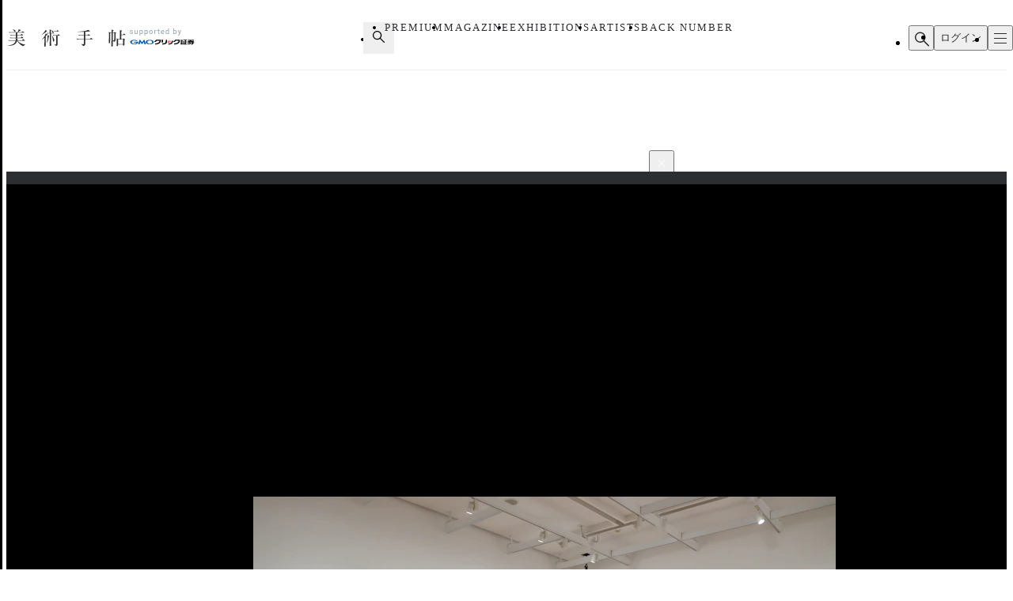

--- FILE ---
content_type: text/html;charset=utf-8
request_url: https://bijutsutecho.com/magazine/news/report/27025/pictures/6
body_size: 33057
content:
<!DOCTYPE html><html  lang="ja"><head><meta charset="utf-8">
<meta name="viewport" content="width=device-width">
<title>日本の写真はいかに「前衛」を受け継いできたのか。千葉市美で瀧口修造、阿部展也、大辻清司、牛腸茂雄の足跡をたどる展覧会｜画像ギャラリー 6 &#x2F; 22｜美術手帖</title>
<link rel="preconnect" href="https://fonts.gstatic.com/" crossorigin="anonymous" data-hid="23dc7e4">
<link rel="preconnect" href="https://fonts.googleapis.com/" data-hid="50e9084">
<meta name="format-detection" content="telephone=no, email=no, address=no">
<link rel="dns-prefetch" href="https://fonts.gstatic.com/" data-hid="7475ad2">
<style>@layer reset, base, component, modifier</style>
<script data-hid="60bf5ec">(function(){
        var h=document.querySelector("head");
        var m=h.querySelector('meta[name="head:count"]');
        if(m){m.setAttribute('content',Number(m.getAttribute('content'))+1);}
        else{m=document.createElement('meta');m.setAttribute('name','head:count');m.setAttribute('content','1');h.append(m);}
        var l=document.createElement('link');l.rel='stylesheet';l.href='https://fonts.googleapis.com/css2?family=Roboto:wght@300;400;500;700;900&family=Noto+Sans+JP:wght@100..900&family=Noto+Serif+JP:wght@200..900&display=swap';h.appendChild(l);
      })();</script>
<script src="https://anymind360.com/js/11906/ats.js"></script>
<script src="https://securepubads.g.doubleclick.net/tag/js/gpt.js"></script>
<meta property="og:site_name" content="美術手帖">
<meta property="og:type" content="article">
<meta name="twitter:card" content="summary_large_image">
<meta name="twitter:site" content="@bijutsutecho_">
<meta name="canonical" content="https://bijutsutecho.com/magazine/news/report/27025/pictures/6">
<meta property="og:title" content="日本の写真はいかに「前衛」を受け継いできたのか。千葉市美で瀧口修造、阿部展也、大辻清司、牛腸茂雄の足跡をたどる展覧会｜画像ギャラリー 6 / 22">
<meta property="og:url" content="https://bijutsutecho.com/magazine/news/report/27025/pictures/6">
<meta property="og:image" content="https://bt.imgix.net/magazine/27025/content/1680911075590_9aeb39f38163f6794ba541305df74ae6.jpg?v=0&cs=origin&q=90&fm=jpg&fit=crop&crop=faces%2Cedges&w=1200&h=630">
<meta name="description" content="展示風景より">
<meta property="og:description" content="展示風景より">
<link rel="stylesheet" href="/_nuxt-new/entry.BZz3jZmM.css">
<link rel="stylesheet" href="/_nuxt-new/swiper-vue.C8kddlLw.css">
<link rel="stylesheet" href="/_nuxt-new/_idx_.BosfS4SC.css">
<link rel="stylesheet" href="/_nuxt-new/index.D2NEEKNO.css">
<link rel="stylesheet" href="/_nuxt-new/index.CXzeBL38.css">
<link rel="modulepreload" as="script" crossorigin href="/_nuxt-new/DAosoD-O.js">
<link rel="modulepreload" as="script" crossorigin href="/_nuxt-new/kesmPcpK.js">
<link rel="modulepreload" as="script" crossorigin href="/_nuxt-new/BLcPanG3.js">
<link rel="modulepreload" as="script" crossorigin href="/_nuxt-new/d0ciIwlN.js">
<link rel="modulepreload" as="script" crossorigin href="/_nuxt-new/dCteGZ_k.js">
<link rel="modulepreload" as="script" crossorigin href="/_nuxt-new/Bc8YFZHx.js">
<link rel="modulepreload" as="script" crossorigin href="/_nuxt-new/DvIJif5U.js">
<link rel="modulepreload" as="script" crossorigin href="/_nuxt-new/BgSu1pCF.js">
<link rel="modulepreload" as="script" crossorigin href="/_nuxt-new/B0oP1gQy.js">
<link rel="modulepreload" as="script" crossorigin href="/_nuxt-new/Ceh7ePPv.js">
<link rel="prefetch" as="style" href="/_nuxt-new/flipbook.CaP18H_F.css">
<link rel="prefetch" as="script" crossorigin href="/_nuxt-new/DV9WNpwh.js">
<link rel="prefetch" as="script" crossorigin href="/_nuxt-new/QJD_HdTS.js">
<link rel="prefetch" as="script" crossorigin href="/_nuxt-new/DFntyHsp.js">
<link rel="prefetch" as="script" crossorigin href="/_nuxt-new/ClVw9d64.js">
<script type="module" src="/_nuxt-new/DAosoD-O.js" crossorigin></script></head><body><noscript><link rel="stylesheet" href="https://fonts.googleapis.com/css2?family=Roboto:wght@300;400;500;700;900&family=Noto+Sans+JP:wght@100..900&family=Noto+Serif+JP:wght@200..900&display=swap"></noscript><div id="__nuxt"><!--[--><div class="nuxt-loading-indicator" style="position:fixed;top:0;right:0;left:0;pointer-events:none;width:auto;height:3px;opacity:0;background:#4a90e2;background-size:Infinity% auto;transform:scaleX(0%);transform-origin:left;transition:transform 0.1s, height 0.4s, opacity 0.4s;z-index:999999;" error-color="#f55367"></div><div class="LayoutDefault" data-v-d8eaa32f><div class="container" data-v-d8eaa32f><!--[--><div class="LayoutContainer" data-v-d8eaa32f style="--0381dfdc:16px;--2d6c4851:1120px;" data-v-3ef919d6><!--[--><div class="ad" data-v-d8eaa32f><span data-v-d8eaa32f data-v-af685a72></span><div class="GptAdSlot device-type-1" data-gpt-ad-unit-name="HeaderBanner_PC" data-v-d8eaa32f data-v-8c73bc6b><div class="container" data-v-8c73bc6b><div id="div-gpt-ad-HeaderBanner_PC-0" class="div-gpt-ad" style="min-width:100%;" data-v-8c73bc6b></div></div></div><span data-v-d8eaa32f data-v-af685a72></span><div class="GptAdSlot device-type-2" data-gpt-ad-unit-name="HeaderBanner_SP" data-v-d8eaa32f data-v-8c73bc6b><div class="container" data-v-8c73bc6b><div id="div-gpt-ad-HeaderBanner_SP-0" class="div-gpt-ad" style="min-width:100%;" data-v-8c73bc6b></div></div></div></div><!--]--></div><header class="AppHeader" data-v-d8eaa32f data-v-c527d2c5><div class="AppHeaderContent" data-v-c527d2c5 data-v-958279a4><div class="wrapper" data-v-958279a4><div class="LayoutContainer container" data-v-958279a4 style="--0381dfdc:12px;--2d6c4851:1120px;" data-v-3ef919d6><!--[--><div class="AppHeaderContentBrand" data-v-958279a4 data-v-e71c9755><p class="bt" data-v-e71c9755><a href="/" data-v-e71c9755><svg class="logo" aria-label="美術手帖" data-v-e71c9755><title>美術手帖</title><!----><use href="/_nuxt-new/logo.BUGJGkC9.svg#bt"></use></svg></a></p><p class="supporter" data-v-e71c9755><span class="supported-by" data-v-e71c9755><svg class="logo" aria-label="supported by" data-v-e71c9755><title>supported by</title><!----><use href="/_nuxt-new/logo.BUGJGkC9.svg#supported-by"></use></svg></span><span class="click-sec-logo" data-v-e71c9755><a href="https://www.click-sec.com/" rel="noopener noreferrer" target="_blank" data-v-e71c9755><svg viewBox="0 0 108 19" aria-label="GMOクリック証券" data-v-e71c9755><title data-v-e71c9755>GMOクリック証券</title><rect class="d" width="108" height="19" data-v-e71c9755></rect><path class="h" d="M63.52,8.83h.52s.04.02.04.04v1.08s-.02.04-.04.04h-1.46s-.04-.02-.04-.04l-.29-2.91s0-.02,0-.03c0,0,.02-.01.03-.01h1.74s.04.02.04.04v.38s0,.03-.02.04l-.65.26s-.06.05-.06.09l.09.94s.04.07.08.07Z" data-v-e71c9755></path><path class="h" d="M66.69,7s.02,0,.03.01c0,0,.01.02.01.03,0,2.87-.51,2.89-1.6,2.95,0,0-.02,0-.02,0-.01,0-.02,0-.03-.01,0,0-.01-.02-.01-.03v-2.91s.02-.04.04-.04h1.58Z" data-v-e71c9755></path><path d="M44.7,5.34h7.23s.04.02.04.04v.72c.01,2.22-.76,3.93-2.28,5.08-1.49,1.13-3.71,1.73-6.59,1.79h0s-.02,0-.03-.01c0,0-.01-.02-.01-.03v-1.51s.02-.04.04-.04c4.37-.17,6.62-1.59,6.89-4.34v-.04s-4.22,0-4.22,0v.02c-.61,1.14-1.94,1.97-3.55,2.22,0,0,0,0,0,0,0,0-.02,0-.03,0,0,0-.01-.02-.01-.03v-1.65s.01-.03.03-.04c.9-.21,2.03-1.01,2.45-2.16,0-.02.02-.03.04-.03Z" data-v-e71c9755></path><path d="M73.57,5.34h7.23s.04.02.04.04v.72c.01,2.22-.76,3.93-2.28,5.08-1.49,1.13-3.71,1.73-6.59,1.79h0s-.02,0-.03-.01c0,0-.01-.02-.01-.03v-1.51s.02-.04.04-.04c4.37-.17,6.62-1.59,6.89-4.34v-.04s-4.22,0-4.22,0v.02c-.61,1.14-1.94,1.97-3.55,2.22h0s0,0,0,0c0,0-.02,0-.03,0,0,0-.01-.02-.01-.03v-1.65s.01-.03.03-.04c.9-.21,2.03-1.01,2.45-2.16,0-.02.02-.03.04-.03Z" data-v-e71c9755></path><path d="M91.79,6.33s-.02.04-.04.04h-1.79v1.87h1.57s.04.02.04.04v1.1s-.02.04-.04.04h-1.57v2.48h1.79s.04.02.04.04v1s-.02.04-.04.04h-6.06s-.02,0-.03-.01c0,0-.01-.02-.01-.03v-1s.02-.04.04-.04h.53v-4.35s.02-.04.04-.04h1.3s.04.02.04.04v4.35h.81v-5.53h-2.51s-.04-.02-.04-.04v-.95s.02-.04.04-.04h5.85s.04.02.04.04v.95Z" data-v-e71c9755></path><path class="f" d="M102.41,7.63v.92s-.02.04-.04.04h-2.44l.32.19c.66.39,1.51.73,2.13.84.02,0,.03.02.03.04v1.05s0,.02-.01.03c0,0-.02,0-.03,0h0s0,0,0,0c-.07,0-.15-.02-.23-.02h0s0,0,0,0c-.24-.02-.48-.05-.7-.1l-.24-.05v.12c-.16,1.9-.58,2.29-2.5,2.29h-1.07s-.02,0-.03-.01c0,0-.01-.02-.01-.03v-1.05s.02-.04.04-.04h.75c.82,0,.88-.14,1.09-1.27l.02-.12h-1.76l-.03.07c-.58,1.61-2.16,2.41-4.85,2.44h0s-.02,0-.03-.01c0,0-.01-.02-.01-.03v-1s.02-.04.04-.04c1.54-.05,2.69-.52,3.16-1.28l.09-.15h-1.72s-.04-.02-.04-.04v-.13l-.16.05c-.57.18-.8.24-1.67.44,0,0,0,0,0,0,0,0-.02,0-.02,0,0,0-.01-.02-.01-.03v-1.09s.01-.03.03-.04c.94-.23,1.35-.4,2.16-.84l.35-.19h-2.5s-.04-.02-.04-.04v-.92s.02-.04.04-.04h3.24l.4-.57h-3.16s-.04-.02-.04-.04v-.87s.02-.04.04-.04h1l-.1-.15c-.16-.25-.23-.36-.31-.53,0-.01,0-.03,0-.04,0-.01.02-.02.03-.02h1.71s.03,0,.03.02c.11.24.16.33.35.66l.03.06h.7l.02-.08c.09-.31.12-.43.15-.63,0-.02.02-.03.04-.03h1.75s.02,0,.03.01c0,0,.01.02,0,.03-.04.18-.08.3-.17.56l-.05.13h1.02l.04-.05c.23-.31.31-.41.48-.68,0-.01.02-.02.03-.02h1.63s.03,0,.03.02c0,.01,0,.03,0,.04-.1.18-.16.28-.31.53l-.09.15h.96s.04.02.04.04v.87s-.02.04-.04.04h-4.07l-.3.57h4.74s.04.02.04.04ZM97.97,8.59h-.96l-.03.03c-.32.28-.38.32-.75.6l-.24.18h2.91l-.21-.18c-.21-.18-.3-.26-.43-.37l-.29-.26Z" data-v-e71c9755></path><path class="f" d="M84.95,10.49h-2.91s-.04.02-.04.04v2.41s0,.02.01.03c0,0,.02.01.03.01h2.91s.04-.02.04-.04v-2.41s-.02-.04-.04-.04ZM83.05,12.17h.9v-.89h-.9v.89Z" data-v-e71c9755></path><path d="M82.04,10.15s-.04-.02-.04-.04v-.75s.02-.04.04-.04h2.91s.04.02.04.04v.75s-.02.04-.04.04h-2.91Z" data-v-e71c9755></path><path d="M82.04,8.83h2.91s.04-.02.04-.04v-.75s-.02-.04-.04-.04h-2.91s-.04.02-.04.04v.75s.02.04.04.04Z" data-v-e71c9755></path><path d="M81.87,6.67h3.41s.04.02.04.04v.76s-.02.04-.04.04h-3.41s-.04-.02-.04-.04v-.76s.02-.04.04-.04Z" data-v-e71c9755></path><path d="M82.04,6.17h2.91s.04-.02.04-.04v-.76s-.02-.04-.04-.04h-2.91s-.04.02-.04.04v.76s.02.04.04.04Z" data-v-e71c9755></path><path d="M70.21,7.01s-.02-.01-.03-.01h-1.77s-.04.02-.04.04c-.15,3.36-.64,4.17-5.08,4.34-.02,0-.04.02-.04.04v1.51s0,.02.01.03c0,0,.02.01.03.01,5.03-.02,6.85-1.57,6.93-5.93,0-.01,0-.02-.01-.03Z" data-v-e71c9755></path><path d="M59.29,5.34h1.93s.04.02.04.04v2.44c0,3.7-1.79,5-7.09,5.15h0s-.02,0-.03-.01c0,0-.01-.02-.01-.03v-1.59s.02-.04.04-.04c3.77-.22,5.09-.57,5.09-3.6v-2.33s.02-.04.04-.04Z" data-v-e71c9755></path><path d="M55.12,9.78v-4.4s-.02-.04-.04-.04h-1.91s-.04.02-.04.04v4.4s.02.04.04.04h1.91s.04-.02.04-.04Z" data-v-e71c9755></path><path class="g" d="M17.58,8.73s0,0,0,0c.03.14.04.28.04.42,0,2.02-2.75,3.65-6.14,3.65s-6.14-1.63-6.14-3.65,2.75-3.65,6.14-3.65c2.3,0,4.3.75,5.35,1.86,0,0,0,0,0,0,0,0,.01.02.01.03,0,.02-.02.04-.04.04h-2.47s-.02,0-.02,0c0,0,0,0,0,0-.68-.56-1.69-.91-2.81-.91-2.06,0-3.73,1.18-3.73,2.63s1.67,2.63,3.73,2.63c1.72,0,3.17-.82,3.6-1.94h-3.6c-.32,0-.58-.26-.58-.57s.26-.57.58-.57h6.05s.04.02.04.04Z" data-v-e71c9755></path><path class="g" d="M23.84,12.16s.06-.02.07-.04l2.02-3.29,1.1,3.77s.03.04.06.04h2.12s.04-.02.03-.04l-2.24-7.05s-.03-.04-.06-.04h-.8s-.06.02-.07.04l-2.73,4.21-2.73-4.21s-.04-.04-.07-.04h-.8s-.05.02-.06.04l-2.24,7.05s0,.04.03.04h2.12s.05-.02.06-.04l1.1-3.77,2.02,3.29s.04.04.07.04h.98Z" data-v-e71c9755></path><path class="e" d="M35.04,5.51c-3.39,0-6.14,1.63-6.14,3.65s2.75,3.65,6.14,3.65,6.14-1.63,6.14-3.65-2.75-3.65-6.14-3.65ZM35.04,11.79c-2.06,0-3.73-1.18-3.73-2.63s1.67-2.63,3.73-2.63,3.73,1.18,3.73,2.63-1.67,2.63-3.73,2.63Z" data-v-e71c9755></path></svg></a></span></p></div><div class="AppHeaderContentNav" is-search-box-visible="false" data-v-958279a4 data-v-3bbe1fa2><nav style="" class="nav" data-v-3bbe1fa2><ul class="items" data-v-3bbe1fa2><li class="item item-search" data-v-3bbe1fa2><button type="button" aria-controls="HEADER_SEARCH_BOX" aria-expanded="false" data-v-3bbe1fa2><svg class="icon" aria-label="検索フォームを開く" data-v-3bbe1fa2><title>検索フォームを開く</title><!----><use href="/_nuxt-new/icon.DuOtmvjf.svg#search"></use></svg></button></li><li class="item item-premium" data-v-3bbe1fa2><a href="/btpremium" data-v-3bbe1fa2> PREMIUM </a></li><li class="item item-magazine" data-v-3bbe1fa2><a href="/magazine" class="router-link-active" data-v-3bbe1fa2> MAGAZINE </a><ul style="display:none;" class="children-items" data-v-3bbe1fa2><li data-v-3bbe1fa2><a href="/magazine/news" class="" data-v-3bbe1fa2> ニュース </a></li><li data-v-3bbe1fa2><a href="/magazine/insight" class="" data-v-3bbe1fa2> インサイト </a></li><li data-v-3bbe1fa2><a href="/magazine/review" class="" data-v-3bbe1fa2> レビュー </a></li><li data-v-3bbe1fa2><a href="/magazine/interview" class="" data-v-3bbe1fa2> インタビュー </a></li><li data-v-3bbe1fa2><a href="/magazine/series" class="" data-v-3bbe1fa2> シリーズ </a></li><li data-v-3bbe1fa2><a href="/magazine/series/s31" class="" data-v-3bbe1fa2> 雑誌アーカイブ </a></li><li data-v-3bbe1fa2><a href="/magazine/special" class="" data-v-3bbe1fa2> スペシャル </a></li></ul></li><li class="item item-exhibitions" data-v-3bbe1fa2><a href="/exhibitions" data-v-3bbe1fa2> EXHIBITIONS </a><ul style="display:none;" class="children-items" data-v-3bbe1fa2><li data-v-3bbe1fa2><a href="/exhibitions" data-v-3bbe1fa2> 一覧から探す </a></li><li data-v-3bbe1fa2><a href="/exhibitions/artmap" data-v-3bbe1fa2> MAPから探す </a></li><li data-v-3bbe1fa2><a href="/exhibitions/areas" data-v-3bbe1fa2> エリアから探す </a></li></ul></li><li class="item item-artists" data-v-3bbe1fa2><a href="/artists" data-v-3bbe1fa2> ARTISTS </a></li><li class="item item-backnumber" data-v-3bbe1fa2><a href="/backnumber" class="" data-v-3bbe1fa2> BACK NUMBER </a></li></ul><div class="paddles" data-v-3bbe1fa2><button style="display:none;" type="button" class="paddle paddle-left" aria-hidden="true" data-v-3bbe1fa2><svg class="icon" data-v-3bbe1fa2><!----><!----><use href="/_nuxt-new/icon.DuOtmvjf.svg#arrow-w-left"></use></svg></button><button style="" type="button" class="paddle paddle-right" aria-hidden="true" data-v-3bbe1fa2><svg class="icon" data-v-3bbe1fa2><!----><!----><use href="/_nuxt-new/icon.DuOtmvjf.svg#arrow-w-right"></use></svg></button></div></nav></div><ul class="AppHeaderContentButton" is-search-box-visible="false" data-v-958279a4 data-v-779b4458><!----><li class="search" data-v-779b4458><button type="button" class="button button-search" aria-controls="HEADER_SEARCH_BOX" aria-expanded="false" data-v-779b4458><svg class="icon" aria-label="検索フォームを開く" data-v-779b4458><title>検索フォームを開く</title><!----><use href="/_nuxt-new/icon.DuOtmvjf.svg#search"></use></svg></button><div style="display:none;" id="HEADER_SEARCH_BOX" class="AppHeaderContentSearchBox" is-visible="false" data-n-ids="{&quot;nDFdeLY93Jk-0&quot;:&quot;nDFdeLY93Jk-0&quot;}" data-v-779b4458 data-v-b063c819><form class="form" data-v-b063c819><div class="inputs" data-v-b063c819><label for="nDFdeLY93Jk-0" class="visually-hidden" data-v-b063c819> 検索 </label><input id="nDFdeLY93Jk-0" value="" type="search" class="input" placeholder="Search" data-v-b063c819><button style="display:none;" type="button" class="clear" title="入力内容をクリア" aria-label="入力内容をクリア" data-v-b063c819></button></div><button type="submit" class="submit" data-v-b063c819><svg class="icon" aria-label="検索" data-v-b063c819><title>検索</title><!----><use href="/_nuxt-new/icon.DuOtmvjf.svg#search"></use></svg></button></form></div></li><li data-v-779b4458><button type="button" class="button button-login" data-v-779b4458> ログイン </button></li><li data-v-779b4458><button type="button" class="button button-hamburger" title="メニュー" aria-controls="HEADER_MENU" aria-expanded="false" data-v-779b4458><span data-v-779b4458><span data-v-779b4458></span><span data-v-779b4458></span><span data-v-779b4458></span></span></button></li></ul><!--]--></div></div></div><dialog id="HEADER_MENU" class="AppHeaderMenu" autofocus aria-label="メニュー" data-v-c527d2c5 data-v-950ecdea><div class="container" data-v-950ecdea><div class="AppHeaderMenuSearch" data-n-ids="{&quot;ntrrjyRH8eb-0&quot;:&quot;ntrrjyRH8eb-1&quot;}" data-v-950ecdea data-v-89c5c563><form class="form" data-v-89c5c563><svg class="icon" data-v-89c5c563><!----><!----><use href="/_nuxt-new/icon.DuOtmvjf.svg#search"></use></svg><label for="ntrrjyRH8eb-1" class="visually-hidden" data-v-89c5c563> 検索 </label><input id="ntrrjyRH8eb-1" value="" type="search" class="input" placeholder="Search" data-v-89c5c563><button style="display:none;" type="button" class="clear" title="入力内容をクリア" aria-label="入力内容をクリア" data-v-89c5c563></button></form></div><nav class="nav" data-v-950ecdea><section class="AppHeaderMenuNavMain" data-v-950ecdea data-v-39ebeb19><h2 class="visually-hidden" data-v-39ebeb19> メインコンテンツ </h2><ul class="items" data-v-39ebeb19><li class="item" data-v-39ebeb19><a href="/" data-v-39ebeb19> HOME </a></li><li class="item" data-v-39ebeb19><a href="/btpremium" data-v-39ebeb19> PREMIUM </a></li><li class="item" data-v-39ebeb19><a href="/magazine" class="router-link-active" data-v-39ebeb19> MAGAZINE </a><ul class="children children-magazine" data-v-39ebeb19><li data-v-39ebeb19><a href="/magazine/news" class="" data-v-39ebeb19> ニュース </a></li><li data-v-39ebeb19><a href="/magazine/insight" class="" data-v-39ebeb19> インサイト </a></li><li data-v-39ebeb19><a href="/magazine/review" class="" data-v-39ebeb19> レビュー </a></li><li data-v-39ebeb19><a href="/magazine/interview" class="" data-v-39ebeb19> インタビュー </a></li><li data-v-39ebeb19><a href="/magazine/series" class="" data-v-39ebeb19> シリーズ </a></li><li data-v-39ebeb19><a href="/magazine/series/s31" class="" data-v-39ebeb19> 雑誌アーカイブ </a></li><li data-v-39ebeb19><a href="/magazine/special" class="" data-v-39ebeb19> スペシャル </a></li></ul></li><li class="item" data-v-39ebeb19><a href="/exhibitions" data-v-39ebeb19> EXHIBITIONS </a><ul class="children children-exhibitions" data-v-39ebeb19><li data-v-39ebeb19><a href="/exhibitions" data-v-39ebeb19> 一覧から探す </a></li><li data-v-39ebeb19><a href="/exhibitions/artmap" data-v-39ebeb19> MAPから探す </a></li><li data-v-39ebeb19><a href="/exhibitions/areas" data-v-39ebeb19> エリア一覧から探す </a></li></ul></li><li class="item" data-v-39ebeb19><a href="/artists" data-v-39ebeb19> ARTISTS </a></li><li class="item" data-v-39ebeb19><a href="/museums-galleries" data-v-39ebeb19> MUSEUMS / GALLERIES </a></li><li class="item" data-v-39ebeb19><a href="/backnumber" class="" data-v-39ebeb19> BACK NUMBER </a></li><li class="item" data-v-39ebeb19><a href="/artwiki" data-v-39ebeb19> ART WIKI<sup data-v-39ebeb19>®</sup></a></li><li class="item" data-v-39ebeb19><a href="https://oil.bijutsutecho.com/" rel="noopener noreferrer" target="_blank" data-v-39ebeb19> OIL<svg class="icon" data-v-39ebeb19><!----><!----><use href="/_nuxt-new/icon.DuOtmvjf.svg#blank"></use></svg></a></li><li class="item" data-v-39ebeb19><a href="https://artdesignjobs.bijutsu.press/" rel="noopener noreferrer" target="_blank" data-v-39ebeb19> JOB by 美術手帖<svg class="icon" data-v-39ebeb19><!----><!----><use href="/_nuxt-new/icon.DuOtmvjf.svg#blank"></use></svg></a></li></ul></section><section class="AppHeaderSocial" data-v-950ecdea data-v-3a7eed43><h2 class="heading" data-v-3a7eed43> OFFICIAL SNS </h2><ul class="PartSocialLinks PartSocialLinks--theme-dark" data-v-3a7eed43 data-v-5476cd40><li data-v-5476cd40><a href="https://www.facebook.com/bijutsutecho" rel="noopener noreferrer" target="_blank" title="Facebook" aria-label="Facebook" data-v-5476cd40><svg xmlns="http://www.w3.org/2000/svg" xmlns:xlink="http://www.w3.org/1999/xlink" aria-hidden="true" role="img" class="icon" data-v-5476cd40 style="" width="1em" height="1em" viewBox="0 0 24 24" data-v-e8d572f6><path fill="currentColor" d="M9.101 23.691v-7.98H6.627v-3.667h2.474v-1.58c0-4.085 1.848-5.978 5.858-5.978c.401 0 .955.042 1.468.103a9 9 0 0 1 1.141.195v3.325a9 9 0 0 0-.653-.036a27 27 0 0 0-.733-.009c-.707 0-1.259.096-1.675.309a1.7 1.7 0 0 0-.679.622c-.258.42-.374.995-.374 1.752v1.297h3.919l-.386 2.103l-.287 1.564h-3.246v8.245C19.396 23.238 24 18.179 24 12.044c0-6.627-5.373-12-12-12s-12 5.373-12 12c0 5.628 3.874 10.35 9.101 11.647"/></svg></a></li><li data-v-5476cd40><a href="https://x.com/bijutsutecho_" rel="noopener noreferrer" target="_blank" title="X(Twitter)" aria-label="X(Twitter)" data-v-5476cd40><svg xmlns="http://www.w3.org/2000/svg" xmlns:xlink="http://www.w3.org/1999/xlink" aria-hidden="true" role="img" class="icon" data-v-5476cd40 style="" width="1em" height="1em" viewBox="0 0 24 24" data-v-e8d572f6><path fill="currentColor" d="M14.234 10.162L22.977 0h-2.072l-7.591 8.824L7.251 0H.258l9.168 13.343L.258 24H2.33l8.016-9.318L16.749 24h6.993zm-2.837 3.299l-.929-1.329L3.076 1.56h3.182l5.965 8.532l.929 1.329l7.754 11.09h-3.182z"/></svg></a></li><li data-v-5476cd40><a href="https://www.instagram.com/bijutsutecho_com/" rel="noopener noreferrer" target="_blank" title="Instagram" aria-label="Instagram" data-v-5476cd40><svg xmlns="http://www.w3.org/2000/svg" xmlns:xlink="http://www.w3.org/1999/xlink" aria-hidden="true" role="img" class="icon" data-v-5476cd40 style="" width="1em" height="1em" viewBox="0 0 24 24" data-v-e8d572f6><path fill="currentColor" d="M7.03.084c-1.277.06-2.149.264-2.91.563a5.9 5.9 0 0 0-2.124 1.388a5.9 5.9 0 0 0-1.38 2.127C.321 4.926.12 5.8.064 7.076s-.069 1.688-.063 4.947s.021 3.667.083 4.947c.061 1.277.264 2.149.563 2.911c.308.789.72 1.457 1.388 2.123a5.9 5.9 0 0 0 2.129 1.38c.763.295 1.636.496 2.913.552c1.278.056 1.689.069 4.947.063s3.668-.021 4.947-.082c1.28-.06 2.147-.265 2.91-.563a5.9 5.9 0 0 0 2.123-1.388a5.9 5.9 0 0 0 1.38-2.129c.295-.763.496-1.636.551-2.912c.056-1.28.07-1.69.063-4.948c-.006-3.258-.02-3.667-.081-4.947c-.06-1.28-.264-2.148-.564-2.911a5.9 5.9 0 0 0-1.387-2.123a5.9 5.9 0 0 0-2.128-1.38c-.764-.294-1.636-.496-2.914-.55C15.647.009 15.236-.006 11.977 0S8.31.021 7.03.084m.14 21.693c-1.17-.05-1.805-.245-2.228-.408a3.7 3.7 0 0 1-1.382-.895a3.7 3.7 0 0 1-.9-1.378c-.165-.423-.363-1.058-.417-2.228c-.06-1.264-.072-1.644-.08-4.848c-.006-3.204.006-3.583.061-4.848c.05-1.169.246-1.805.408-2.228c.216-.561.477-.96.895-1.382a3.7 3.7 0 0 1 1.379-.9c.423-.165 1.057-.361 2.227-.417c1.265-.06 1.644-.072 4.848-.08c3.203-.006 3.583.006 4.85.062c1.168.05 1.804.244 2.227.408c.56.216.96.475 1.382.895s.681.817.9 1.378c.165.422.362 1.056.417 2.227c.06 1.265.074 1.645.08 4.848c.005 3.203-.006 3.583-.061 4.848c-.051 1.17-.245 1.805-.408 2.23c-.216.56-.477.96-.896 1.38a3.7 3.7 0 0 1-1.378.9c-.422.165-1.058.362-2.226.418c-1.266.06-1.645.072-4.85.079s-3.582-.006-4.848-.06m9.783-16.192a1.44 1.44 0 1 0 1.437-1.442a1.44 1.44 0 0 0-1.437 1.442M5.839 12.012a6.161 6.161 0 1 0 12.323-.024a6.162 6.162 0 0 0-12.323.024M8 12.008A4 4 0 1 1 12.008 16A4 4 0 0 1 8 12.008"/></svg></a></li></ul></section><section class="AppHeaderMenuNavSub" data-v-950ecdea data-v-1ddd3e4f><h2 class="visually-hidden" data-v-1ddd3e4f> サブコンテンツ </h2><ul class="items" data-v-1ddd3e4f><li data-v-1ddd3e4f><a href="/about" data-v-1ddd3e4f> 美術手帖について </a></li><li data-v-1ddd3e4f><a href="/staff" data-v-1ddd3e4f> スタッフ募集 </a></li><li data-v-1ddd3e4f><a href="/information" data-v-1ddd3e4f> 運営からのお知らせ </a></li><li data-v-1ddd3e4f><a href="/terms" data-v-1ddd3e4f> 利用規約 </a></li><li data-v-1ddd3e4f><a href="/faq" data-v-1ddd3e4f> よくある質問 </a></li><li data-v-1ddd3e4f><a href="https://www.ccc.co.jp/customer_management/privacy/" rel="noopener noreferrer" target="_blank" data-v-1ddd3e4f> 個人情報保護方針 </a></li><li data-v-1ddd3e4f><a href="/mediaguide" data-v-1ddd3e4f> 広告掲載について </a></li><li data-v-1ddd3e4f><a href="https://bijutsutecho.com/lp/BTID1903/index.html" rel="noopener noreferrer" target="_blank" data-v-1ddd3e4f> 美術手帖ID会員とは </a></li><li data-v-1ddd3e4f><a href="/contact" data-v-1ddd3e4f> お問い合わせ </a></li><li data-v-1ddd3e4f><a href="/company" data-v-1ddd3e4f> 運営会社 </a></li></ul></section></nav></div></dialog></header><div class="PartBreadcrumb" data-v-d8eaa32f data-v-990bba8a><div class="LayoutContainer" data-v-990bba8a style="--0381dfdc:16px;--2d6c4851:1120px;" data-v-3ef919d6><!--[--><ul data-v-990bba8a><!--[--><li data-v-990bba8a><a href="/" data-v-990bba8a>HOME</a><svg class="icon" data-v-990bba8a><!----><!----><use href="/_nuxt-new/icon.DuOtmvjf.svg#arrow-right"></use></svg></li><li data-v-990bba8a><a href="/magazine" data-v-990bba8a>MAGAZINE</a><svg class="icon" data-v-990bba8a><!----><!----><use href="/_nuxt-new/icon.DuOtmvjf.svg#arrow-right"></use></svg></li><li data-v-990bba8a><a href="/magazine/news" data-v-990bba8a>NEWS</a><svg class="icon" data-v-990bba8a><!----><!----><use href="/_nuxt-new/icon.DuOtmvjf.svg#arrow-right"></use></svg></li><li data-v-990bba8a><a href="/magazine/news/report" data-v-990bba8a>REPORT</a><svg class="icon" data-v-990bba8a><!----><!----><use href="/_nuxt-new/icon.DuOtmvjf.svg#arrow-right"></use></svg></li><li data-v-990bba8a><a href="/magazine/news/report/27025" data-v-990bba8a>日本の写真はいかに「前衛」を受け継いできたのか。千葉市美で瀧…</a><svg class="icon" data-v-990bba8a><!----><!----><use href="/_nuxt-new/icon.DuOtmvjf.svg#arrow-right"></use></svg></li><li data-v-990bba8a><span data-v-990bba8a>画像ギャラリー</span><svg class="icon" data-v-990bba8a><!----><!----><use href="/_nuxt-new/icon.DuOtmvjf.svg#arrow-right"></use></svg></li><!--]--></ul><!--]--></div></div><!--]--><main data-v-d8eaa32f><!--[--><div class="MagazinePagePicture" data-v-24cf0c34><div class="LayoutContainer" data-v-24cf0c34 style="--0381dfdc:16px;--2d6c4851:1120px;" data-v-3ef919d6><!--[--><article class="article" data-v-24cf0c34><div class="main" data-v-24cf0c34><div class="meta" data-v-24cf0c34><!----><p class="category" data-v-24cf0c34><a href="/magazine/news" class="category-main" data-v-24cf0c34>NEWS</a><!--[--> / <a href="/magazine/news/report" class="" data-v-24cf0c34>REPORT</a><!--]--><span data-v-24cf0c34> - <time class="pubdate" datetime="2023-04-08" data-v-24cf0c34>2023.4.8</time></span></p></div><h1 class="title" data-v-24cf0c34>日本の写真はいかに「前衛」を受け継いできたのか。千葉市美で瀧口修造、阿部展也、大辻清司、牛腸茂雄の足跡をたどる展覧会</h1><div class="slider" data-v-24cf0c34><div class="MagazinePagePictureSlider" data-v-24cf0c34 data-v-fb68466f><div class="swiper main" data-v-fb68466f><!--[--><!--]--><div class="swiper-wrapper"><!--[--><!--]--><!--[--><div class="swiper-slide" data-swiper-slide-index="0" data-v-fb68466f><!--[--><figure data-v-fb68466f><div class="image" data-v-fb68466f><img onerror="this.setAttribute(&#39;data-error&#39;, 1)" width="736" alt loading="lazy" data-nuxt-img srcset="https://bt.imgix.net/magazine/27025/main/1680904432578_b25de184e12d286c01e96ff120b96df9.jpg?v=26&amp;auto=format,compress&amp;cs=origin&amp;q=90&amp;w=736 1x, https://bt.imgix.net/magazine/27025/main/1680904432578_b25de184e12d286c01e96ff120b96df9.jpg?v=26&amp;auto=format,compress&amp;cs=origin&amp;q=90&amp;w=1472 2x" data-v-fb68466f src="https://bt.imgix.net/magazine/27025/main/1680904432578_b25de184e12d286c01e96ff120b96df9.jpg?v=26&amp;auto=format,compress&amp;cs=origin&amp;q=90&amp;w=736"><div class="swiper-lazy-preloader swiper-lazy-preloader-white" data-v-fb68466f></div></div><figcaption data-v-fb68466f>展示風景より、牛腸茂雄《見慣れた街の中で》（1978〜80）</figcaption></figure><!--]--><!----></div><div class="swiper-slide" data-swiper-slide-index="1" data-v-fb68466f><!--[--><figure data-v-fb68466f><div class="image" data-v-fb68466f><img onerror="this.setAttribute(&#39;data-error&#39;, 1)" width="736" alt loading="lazy" data-nuxt-img srcset="https://bt.imgix.net/magazine/27025/content/1680911372924_6e6b069ebff4d7d2e47c02c88008df25.jpg?v=0&amp;auto=format,compress&amp;cs=origin&amp;q=90&amp;w=736 1x, https://bt.imgix.net/magazine/27025/content/1680911372924_6e6b069ebff4d7d2e47c02c88008df25.jpg?v=0&amp;auto=format,compress&amp;cs=origin&amp;q=90&amp;w=1472 2x" data-v-fb68466f src="https://bt.imgix.net/magazine/27025/content/1680911372924_6e6b069ebff4d7d2e47c02c88008df25.jpg?v=0&amp;auto=format,compress&amp;cs=origin&amp;q=90&amp;w=736"><div class="swiper-lazy-preloader swiper-lazy-preloader-white" data-v-fb68466f></div></div><figcaption data-v-fb68466f>展示風景より</figcaption></figure><!--]--><!----></div><div class="swiper-slide" data-swiper-slide-index="2" data-v-fb68466f><!--[--><figure data-v-fb68466f><div class="image" data-v-fb68466f><img onerror="this.setAttribute(&#39;data-error&#39;, 1)" width="736" alt loading="lazy" data-nuxt-img srcset="https://bt.imgix.net/magazine/27025/content/1680910566157_c22b0baaea237419841c77b3e62c1ba1.jpg?v=0&amp;auto=format,compress&amp;cs=origin&amp;q=90&amp;w=736 1x, https://bt.imgix.net/magazine/27025/content/1680910566157_c22b0baaea237419841c77b3e62c1ba1.jpg?v=0&amp;auto=format,compress&amp;cs=origin&amp;q=90&amp;w=1472 2x" data-v-fb68466f src="https://bt.imgix.net/magazine/27025/content/1680910566157_c22b0baaea237419841c77b3e62c1ba1.jpg?v=0&amp;auto=format,compress&amp;cs=origin&amp;q=90&amp;w=736"><div class="swiper-lazy-preloader swiper-lazy-preloader-white" data-v-fb68466f></div></div><figcaption data-v-fb68466f>会場エントランス</figcaption></figure><!--]--><!----></div><div class="swiper-slide" data-swiper-slide-index="3" data-v-fb68466f><!--[--><figure data-v-fb68466f><div class="image" data-v-fb68466f><img onerror="this.setAttribute(&#39;data-error&#39;, 1)" width="736" alt loading="lazy" data-nuxt-img srcset="https://bt.imgix.net/magazine/27025/content/1680909910594_0c7bea1f1cda2daa0e4a847d2da044f5.jpg?v=0&amp;auto=format,compress&amp;cs=origin&amp;q=90&amp;w=736 1x, https://bt.imgix.net/magazine/27025/content/1680909910594_0c7bea1f1cda2daa0e4a847d2da044f5.jpg?v=0&amp;auto=format,compress&amp;cs=origin&amp;q=90&amp;w=1472 2x" data-v-fb68466f src="https://bt.imgix.net/magazine/27025/content/1680909910594_0c7bea1f1cda2daa0e4a847d2da044f5.jpg?v=0&amp;auto=format,compress&amp;cs=origin&amp;q=90&amp;w=736"><div class="swiper-lazy-preloader swiper-lazy-preloader-white" data-v-fb68466f></div></div><figcaption data-v-fb68466f>展示風景より</figcaption></figure><!--]--><!----></div><div class="swiper-slide" data-swiper-slide-index="4" data-v-fb68466f><!--[--><figure data-v-fb68466f><div class="image" data-v-fb68466f><img onerror="this.setAttribute(&#39;data-error&#39;, 1)" width="736" alt loading="lazy" data-nuxt-img srcset="https://bt.imgix.net/magazine/27025/content/1680911244528_00417170d46eec8d9b77825f47b59bc8.jpg?v=0&amp;auto=format,compress&amp;cs=origin&amp;q=90&amp;w=736 1x, https://bt.imgix.net/magazine/27025/content/1680911244528_00417170d46eec8d9b77825f47b59bc8.jpg?v=0&amp;auto=format,compress&amp;cs=origin&amp;q=90&amp;w=1472 2x" data-v-fb68466f src="https://bt.imgix.net/magazine/27025/content/1680911244528_00417170d46eec8d9b77825f47b59bc8.jpg?v=0&amp;auto=format,compress&amp;cs=origin&amp;q=90&amp;w=736"><div class="swiper-lazy-preloader swiper-lazy-preloader-white" data-v-fb68466f></div></div><figcaption data-v-fb68466f>展示風景より、制作：土屋幸雄 撮影:阿部芳文（展也）《夜間作業─オブジェ》（1938）</figcaption></figure><!--]--><!----></div><div class="swiper-slide" data-swiper-slide-index="5" data-v-fb68466f><!--[--><figure data-v-fb68466f><div class="image" data-v-fb68466f><img onerror="this.setAttribute(&#39;data-error&#39;, 1)" width="736" alt loading="lazy" data-nuxt-img srcset="https://bt.imgix.net/magazine/27025/content/1680911075590_9aeb39f38163f6794ba541305df74ae6.jpg?v=0&amp;auto=format,compress&amp;cs=origin&amp;q=90&amp;w=736 1x, https://bt.imgix.net/magazine/27025/content/1680911075590_9aeb39f38163f6794ba541305df74ae6.jpg?v=0&amp;auto=format,compress&amp;cs=origin&amp;q=90&amp;w=1472 2x" data-v-fb68466f src="https://bt.imgix.net/magazine/27025/content/1680911075590_9aeb39f38163f6794ba541305df74ae6.jpg?v=0&amp;auto=format,compress&amp;cs=origin&amp;q=90&amp;w=736"><div class="swiper-lazy-preloader swiper-lazy-preloader-white" data-v-fb68466f></div></div><figcaption data-v-fb68466f>展示風景より</figcaption></figure><!--]--><!----></div><div class="swiper-slide" data-swiper-slide-index="6" data-v-fb68466f><!--[--><figure data-v-fb68466f><div class="image" data-v-fb68466f><img onerror="this.setAttribute(&#39;data-error&#39;, 1)" width="736" alt loading="lazy" data-nuxt-img srcset="https://bt.imgix.net/magazine/27025/content/1680911197555_082eba7590a576d2285f3d6f15e95d36.jpg?v=0&amp;auto=format,compress&amp;cs=origin&amp;q=90&amp;w=736 1x, https://bt.imgix.net/magazine/27025/content/1680911197555_082eba7590a576d2285f3d6f15e95d36.jpg?v=0&amp;auto=format,compress&amp;cs=origin&amp;q=90&amp;w=1472 2x" data-v-fb68466f src="https://bt.imgix.net/magazine/27025/content/1680911197555_082eba7590a576d2285f3d6f15e95d36.jpg?v=0&amp;auto=format,compress&amp;cs=origin&amp;q=90&amp;w=736"><div class="swiper-lazy-preloader swiper-lazy-preloader-white" data-v-fb68466f></div></div><figcaption data-v-fb68466f>展示風景より、ウジェーヌ・アジェ《舗装工》（1899〜1900）</figcaption></figure><!--]--><!----></div><div class="swiper-slide" data-swiper-slide-index="7" data-v-fb68466f><!--[--><figure data-v-fb68466f><div class="image" data-v-fb68466f><img onerror="this.setAttribute(&#39;data-error&#39;, 1)" width="736" alt loading="lazy" data-nuxt-img srcset="https://bt.imgix.net/magazine/27025/content/1680910915967_729397a1cbbdd397eba93a34e50f6091.jpg?v=0&amp;auto=format,compress&amp;cs=origin&amp;q=90&amp;w=736 1x, https://bt.imgix.net/magazine/27025/content/1680910915967_729397a1cbbdd397eba93a34e50f6091.jpg?v=0&amp;auto=format,compress&amp;cs=origin&amp;q=90&amp;w=1472 2x" data-v-fb68466f src="https://bt.imgix.net/magazine/27025/content/1680910915967_729397a1cbbdd397eba93a34e50f6091.jpg?v=0&amp;auto=format,compress&amp;cs=origin&amp;q=90&amp;w=736"><div class="swiper-lazy-preloader swiper-lazy-preloader-white" data-v-fb68466f></div></div><figcaption data-v-fb68466f>展示風景より、画：阿部芳文（展也） 詩：瀧口修造『妖精の距離』（1937）</figcaption></figure><!--]--><!----></div><div class="swiper-slide" data-swiper-slide-index="8" data-v-fb68466f><!--[--><figure data-v-fb68466f><div class="image" data-v-fb68466f><img onerror="this.setAttribute(&#39;data-error&#39;, 1)" width="736" alt loading="lazy" data-nuxt-img srcset="https://bt.imgix.net/magazine/27025/content/1680911111824_6e00500f4f5eb28e8361c7c63e0f763c.jpg?v=0&amp;auto=format,compress&amp;cs=origin&amp;q=90&amp;w=736 1x, https://bt.imgix.net/magazine/27025/content/1680911111824_6e00500f4f5eb28e8361c7c63e0f763c.jpg?v=0&amp;auto=format,compress&amp;cs=origin&amp;q=90&amp;w=1472 2x" data-v-fb68466f src="https://bt.imgix.net/magazine/27025/content/1680911111824_6e00500f4f5eb28e8361c7c63e0f763c.jpg?v=0&amp;auto=format,compress&amp;cs=origin&amp;q=90&amp;w=736"><div class="swiper-lazy-preloader swiper-lazy-preloader-white" data-v-fb68466f></div></div><figcaption data-v-fb68466f>展示風景より、『フォトタイムス』</figcaption></figure><!--]--><!----></div><div class="swiper-slide" data-swiper-slide-index="9" data-v-fb68466f><!--[--><figure data-v-fb68466f><div class="image" data-v-fb68466f><img onerror="this.setAttribute(&#39;data-error&#39;, 1)" width="736" alt loading="lazy" data-nuxt-img srcset="https://bt.imgix.net/magazine/27025/content/1680910155973_6fadd11a63518ba599d64bca6cfba2c2.jpg?v=0&amp;auto=format,compress&amp;cs=origin&amp;q=90&amp;w=736 1x, https://bt.imgix.net/magazine/27025/content/1680910155973_6fadd11a63518ba599d64bca6cfba2c2.jpg?v=0&amp;auto=format,compress&amp;cs=origin&amp;q=90&amp;w=1472 2x" data-v-fb68466f src="https://bt.imgix.net/magazine/27025/content/1680910155973_6fadd11a63518ba599d64bca6cfba2c2.jpg?v=0&amp;auto=format,compress&amp;cs=origin&amp;q=90&amp;w=736"><div class="swiper-lazy-preloader swiper-lazy-preloader-white" data-v-fb68466f></div></div><figcaption data-v-fb68466f>展示風景より、左から:大辻清司《物体A》、《足について》（いずれも1949）《新宿・夜》（1952）</figcaption></figure><!--]--><!----></div><div class="swiper-slide" data-swiper-slide-index="10" data-v-fb68466f><!--[--><figure data-v-fb68466f><div class="image" data-v-fb68466f><img onerror="this.setAttribute(&#39;data-error&#39;, 1)" width="736" alt loading="lazy" data-nuxt-img srcset="https://bt.imgix.net/magazine/27025/content/1680910294321_1885fc27c8352d941e83db23a6b98e3e.jpg?v=0&amp;auto=format,compress&amp;cs=origin&amp;q=90&amp;w=736 1x, https://bt.imgix.net/magazine/27025/content/1680910294321_1885fc27c8352d941e83db23a6b98e3e.jpg?v=0&amp;auto=format,compress&amp;cs=origin&amp;q=90&amp;w=1472 2x" data-v-fb68466f src="https://bt.imgix.net/magazine/27025/content/1680910294321_1885fc27c8352d941e83db23a6b98e3e.jpg?v=0&amp;auto=format,compress&amp;cs=origin&amp;q=90&amp;w=736"><div class="swiper-lazy-preloader swiper-lazy-preloader-white" data-v-fb68466f></div></div><figcaption data-v-fb68466f>展示風景より、大辻清司《無言歌》（1950）</figcaption></figure><!--]--><!----></div><div class="swiper-slide" data-swiper-slide-index="11" data-v-fb68466f><!--[--><figure data-v-fb68466f><div class="image" data-v-fb68466f><img onerror="this.setAttribute(&#39;data-error&#39;, 1)" width="736" alt loading="lazy" data-nuxt-img srcset="https://bt.imgix.net/magazine/27025/content/1680909984844_2e47d19d780b9b8c14eb5eb13cda389b.jpg?v=0&amp;auto=format,compress&amp;cs=origin&amp;q=90&amp;w=736 1x, https://bt.imgix.net/magazine/27025/content/1680909984844_2e47d19d780b9b8c14eb5eb13cda389b.jpg?v=0&amp;auto=format,compress&amp;cs=origin&amp;q=90&amp;w=1472 2x" data-v-fb68466f src="https://bt.imgix.net/magazine/27025/content/1680909984844_2e47d19d780b9b8c14eb5eb13cda389b.jpg?v=0&amp;auto=format,compress&amp;cs=origin&amp;q=90&amp;w=736"><div class="swiper-lazy-preloader swiper-lazy-preloader-white" data-v-fb68466f></div></div><figcaption data-v-fb68466f>展示風景より、大辻清司《瀧口修造の書斎》（1980）</figcaption></figure><!--]--><!----></div><div class="swiper-slide" data-swiper-slide-index="12" data-v-fb68466f><!--[--><figure data-v-fb68466f><div class="image" data-v-fb68466f><img onerror="this.setAttribute(&#39;data-error&#39;, 1)" width="736" alt loading="lazy" data-nuxt-img srcset="https://bt.imgix.net/magazine/27025/content/1680910001247_344f1dba8604111d32a05901b39b1a3e.jpg?v=0&amp;auto=format,compress&amp;cs=origin&amp;q=90&amp;w=736 1x, https://bt.imgix.net/magazine/27025/content/1680910001247_344f1dba8604111d32a05901b39b1a3e.jpg?v=0&amp;auto=format,compress&amp;cs=origin&amp;q=90&amp;w=1472 2x" data-v-fb68466f src="https://bt.imgix.net/magazine/27025/content/1680910001247_344f1dba8604111d32a05901b39b1a3e.jpg?v=0&amp;auto=format,compress&amp;cs=origin&amp;q=90&amp;w=736"><div class="swiper-lazy-preloader swiper-lazy-preloader-white" data-v-fb68466f></div></div><figcaption data-v-fb68466f>展示風景より、演出:阿部展也、写真:大辻清司《オブジェ》（1950）</figcaption></figure><!--]--><!----></div><div class="swiper-slide" data-swiper-slide-index="13" data-v-fb68466f><!--[--><figure data-v-fb68466f><div class="image" data-v-fb68466f><img onerror="this.setAttribute(&#39;data-error&#39;, 1)" width="736" alt loading="lazy" data-nuxt-img srcset="https://bt.imgix.net/magazine/27025/content/1680910504606_f66d69e4cc9951f0c6ebc89cf17f55ef.jpg?v=0&amp;auto=format,compress&amp;cs=origin&amp;q=90&amp;w=736 1x, https://bt.imgix.net/magazine/27025/content/1680910504606_f66d69e4cc9951f0c6ebc89cf17f55ef.jpg?v=0&amp;auto=format,compress&amp;cs=origin&amp;q=90&amp;w=1472 2x" data-v-fb68466f src="https://bt.imgix.net/magazine/27025/content/1680910504606_f66d69e4cc9951f0c6ebc89cf17f55ef.jpg?v=0&amp;auto=format,compress&amp;cs=origin&amp;q=90&amp;w=736"><div class="swiper-lazy-preloader swiper-lazy-preloader-white" data-v-fb68466f></div></div><figcaption data-v-fb68466f>展示風景より、『アサヒカメラ』の「大辻清司実験室」</figcaption></figure><!--]--><!----></div><div class="swiper-slide" data-swiper-slide-index="14" data-v-fb68466f><!--[--><figure data-v-fb68466f><div class="image" data-v-fb68466f><img onerror="this.setAttribute(&#39;data-error&#39;, 1)" width="736" alt loading="lazy" data-nuxt-img srcset="https://bt.imgix.net/magazine/27025/content/1680910496949_716a09f78af0926d5f61090af722785a.jpg?v=0&amp;auto=format,compress&amp;cs=origin&amp;q=90&amp;w=736 1x, https://bt.imgix.net/magazine/27025/content/1680910496949_716a09f78af0926d5f61090af722785a.jpg?v=0&amp;auto=format,compress&amp;cs=origin&amp;q=90&amp;w=1472 2x" data-v-fb68466f src="https://bt.imgix.net/magazine/27025/content/1680910496949_716a09f78af0926d5f61090af722785a.jpg?v=0&amp;auto=format,compress&amp;cs=origin&amp;q=90&amp;w=736"><div class="swiper-lazy-preloader swiper-lazy-preloader-white" data-v-fb68466f></div></div><figcaption data-v-fb68466f>展示風景より、大辻清司《なんでもない写真》（1975）</figcaption></figure><!--]--><!----></div><div class="swiper-slide" data-swiper-slide-index="15" data-v-fb68466f><!--[--><figure data-v-fb68466f><div class="image" data-v-fb68466f><img onerror="this.setAttribute(&#39;data-error&#39;, 1)" width="736" alt loading="lazy" data-nuxt-img srcset="https://bt.imgix.net/magazine/27025/content/1680910804111_ed98fa52183e43a9bc6833290e70e61c.jpg?v=0&amp;auto=format,compress&amp;cs=origin&amp;q=90&amp;w=736 1x, https://bt.imgix.net/magazine/27025/content/1680910804111_ed98fa52183e43a9bc6833290e70e61c.jpg?v=0&amp;auto=format,compress&amp;cs=origin&amp;q=90&amp;w=1472 2x" data-v-fb68466f src="https://bt.imgix.net/magazine/27025/content/1680910804111_ed98fa52183e43a9bc6833290e70e61c.jpg?v=0&amp;auto=format,compress&amp;cs=origin&amp;q=90&amp;w=736"><div class="swiper-lazy-preloader swiper-lazy-preloader-white" data-v-fb68466f></div></div><figcaption data-v-fb68466f>展示風景より、牛腸茂雄《SELF AND OTHERS》（1977）</figcaption></figure><!--]--><!----></div><div class="swiper-slide" data-swiper-slide-index="16" data-v-fb68466f><!--[--><figure data-v-fb68466f><div class="image" data-v-fb68466f><img onerror="this.setAttribute(&#39;data-error&#39;, 1)" width="736" alt loading="lazy" data-nuxt-img srcset="https://bt.imgix.net/magazine/27025/content/1680910675778_e943492f4c72282bdf25e6aa8d93d951.jpg?v=0&amp;auto=format,compress&amp;cs=origin&amp;q=90&amp;w=736 1x, https://bt.imgix.net/magazine/27025/content/1680910675778_e943492f4c72282bdf25e6aa8d93d951.jpg?v=0&amp;auto=format,compress&amp;cs=origin&amp;q=90&amp;w=1472 2x" data-v-fb68466f src="https://bt.imgix.net/magazine/27025/content/1680910675778_e943492f4c72282bdf25e6aa8d93d951.jpg?v=0&amp;auto=format,compress&amp;cs=origin&amp;q=90&amp;w=736"><div class="swiper-lazy-preloader swiper-lazy-preloader-white" data-v-fb68466f></div></div><figcaption data-v-fb68466f>展示風景より、牛腸茂雄《SELF AND OTHERS》（1977）</figcaption></figure><!--]--><!----></div><div class="swiper-slide" data-swiper-slide-index="17" data-v-fb68466f><!--[--><figure data-v-fb68466f><div class="image" data-v-fb68466f><img onerror="this.setAttribute(&#39;data-error&#39;, 1)" width="736" alt loading="lazy" data-nuxt-img srcset="https://bt.imgix.net/magazine/27025/content/1680910635842_d2f5db83b785b462b002b722460f47da.jpg?v=0&amp;auto=format,compress&amp;cs=origin&amp;q=90&amp;w=736 1x, https://bt.imgix.net/magazine/27025/content/1680910635842_d2f5db83b785b462b002b722460f47da.jpg?v=0&amp;auto=format,compress&amp;cs=origin&amp;q=90&amp;w=1472 2x" data-v-fb68466f src="https://bt.imgix.net/magazine/27025/content/1680910635842_d2f5db83b785b462b002b722460f47da.jpg?v=0&amp;auto=format,compress&amp;cs=origin&amp;q=90&amp;w=736"><div class="swiper-lazy-preloader swiper-lazy-preloader-white" data-v-fb68466f></div></div><figcaption data-v-fb68466f>展示風景より、牛腸茂雄《SELF AND OTHERS》（1977）</figcaption></figure><!--]--><!----></div><div class="swiper-slide" data-swiper-slide-index="18" data-v-fb68466f><!--[--><figure data-v-fb68466f><div class="image" data-v-fb68466f><img onerror="this.setAttribute(&#39;data-error&#39;, 1)" width="736" alt loading="lazy" data-nuxt-img srcset="https://bt.imgix.net/magazine/27025/content/1680910608375_2f809accbd3e966bb4fc84ffe2dac7d1.jpg?v=0&amp;auto=format,compress&amp;cs=origin&amp;q=90&amp;w=736 1x, https://bt.imgix.net/magazine/27025/content/1680910608375_2f809accbd3e966bb4fc84ffe2dac7d1.jpg?v=0&amp;auto=format,compress&amp;cs=origin&amp;q=90&amp;w=1472 2x" data-v-fb68466f src="https://bt.imgix.net/magazine/27025/content/1680910608375_2f809accbd3e966bb4fc84ffe2dac7d1.jpg?v=0&amp;auto=format,compress&amp;cs=origin&amp;q=90&amp;w=736"><div class="swiper-lazy-preloader swiper-lazy-preloader-white" data-v-fb68466f></div></div><figcaption data-v-fb68466f>展示風景より、牛腸茂雄《見慣れた街の中で》（1978〜80）</figcaption></figure><!--]--><!----></div><div class="swiper-slide" data-swiper-slide-index="19" data-v-fb68466f><!--[--><figure data-v-fb68466f><div class="image" data-v-fb68466f><img onerror="this.setAttribute(&#39;data-error&#39;, 1)" width="736" alt loading="lazy" data-nuxt-img srcset="https://bt.imgix.net/magazine/27025/content/1680910767539_66d588bfea330729126d5c3e4af4f4ec.jpg?v=0&amp;auto=format,compress&amp;cs=origin&amp;q=90&amp;w=736 1x, https://bt.imgix.net/magazine/27025/content/1680910767539_66d588bfea330729126d5c3e4af4f4ec.jpg?v=0&amp;auto=format,compress&amp;cs=origin&amp;q=90&amp;w=1472 2x" data-v-fb68466f src="https://bt.imgix.net/magazine/27025/content/1680910767539_66d588bfea330729126d5c3e4af4f4ec.jpg?v=0&amp;auto=format,compress&amp;cs=origin&amp;q=90&amp;w=736"><div class="swiper-lazy-preloader swiper-lazy-preloader-white" data-v-fb68466f></div></div><figcaption data-v-fb68466f>展示風景より、牛腸茂雄《見慣れた街の中で》（1978〜80）</figcaption></figure><!--]--><!----></div><div class="swiper-slide" data-swiper-slide-index="20" data-v-fb68466f><!--[--><figure data-v-fb68466f><div class="image" data-v-fb68466f><img onerror="this.setAttribute(&#39;data-error&#39;, 1)" width="736" alt loading="lazy" data-nuxt-img srcset="https://bt.imgix.net/magazine/27025/content/1680911327115_915173c4ef18954af2c71a0e0e27173a.jpg?v=0&amp;auto=format,compress&amp;cs=origin&amp;q=90&amp;w=736 1x, https://bt.imgix.net/magazine/27025/content/1680911327115_915173c4ef18954af2c71a0e0e27173a.jpg?v=0&amp;auto=format,compress&amp;cs=origin&amp;q=90&amp;w=1472 2x" data-v-fb68466f src="https://bt.imgix.net/magazine/27025/content/1680911327115_915173c4ef18954af2c71a0e0e27173a.jpg?v=0&amp;auto=format,compress&amp;cs=origin&amp;q=90&amp;w=736"><div class="swiper-lazy-preloader swiper-lazy-preloader-white" data-v-fb68466f></div></div><figcaption data-v-fb68466f>展示風景より、牛腸茂雄《SELF AND OTHERS》（1977）</figcaption></figure><!--]--><!----></div><div class="swiper-slide" data-swiper-slide-index="21" data-v-fb68466f><!--[--><figure data-v-fb68466f><div class="image" data-v-fb68466f><img onerror="this.setAttribute(&#39;data-error&#39;, 1)" width="736" alt loading="lazy" data-nuxt-img srcset="https://bt.imgix.net/magazine/27025/content/1680912012523_6a951b45742fa8e8d08c5a3df0f7264f.jpg?v=0&amp;auto=format,compress&amp;cs=origin&amp;q=90&amp;w=736 1x, https://bt.imgix.net/magazine/27025/content/1680912012523_6a951b45742fa8e8d08c5a3df0f7264f.jpg?v=0&amp;auto=format,compress&amp;cs=origin&amp;q=90&amp;w=1472 2x" data-v-fb68466f src="https://bt.imgix.net/magazine/27025/content/1680912012523_6a951b45742fa8e8d08c5a3df0f7264f.jpg?v=0&amp;auto=format,compress&amp;cs=origin&amp;q=90&amp;w=736"><div class="swiper-lazy-preloader swiper-lazy-preloader-white" data-v-fb68466f></div></div><figcaption data-v-fb68466f>展示風景より、牛腸茂雄《見慣れた街の中で》（1978〜80）</figcaption></figure><!--]--><!----></div><!--]--><!--[--><!--]--></div><!----><!----><!----><!--[--><div class="slide-nav" data-v-fb68466f><button class="nav nav-prev" type="button" aria-label="前へ" data-v-fb68466f><svg class="icon" data-v-fb68466f><!----><!----><use href="/_nuxt-new/icon.DuOtmvjf.svg#arrow-left"></use></svg></button><button class="nav nav-next" type="button" aria-label="次へ" data-v-fb68466f><svg class="icon" data-v-fb68466f><!----><!----><use href="/_nuxt-new/icon.DuOtmvjf.svg#arrow-right"></use></svg></button></div><div class="counter" data-v-fb68466f>6 / 22</div><!--]--></div><div class="swiper thumbs" data-v-fb68466f><!--[--><!--]--><div class="swiper-wrapper"><!--[--><!--]--><!--[--><div class="swiper-slide" data-v-fb68466f><!--[--><a href="/magazine/news/report/27025/pictures/1" class="thumb" data-v-fb68466f><img onerror="this.setAttribute(&#39;data-error&#39;, 1)" width="96" height="96" alt loading="eager" data-nuxt-img sizes="(max-width: 768px) 64px, 96px" srcset="https://bt.imgix.net/magazine/27025/main/1680904432578_b25de184e12d286c01e96ff120b96df9.jpg?v=26&amp;auto=format,compress&amp;cs=origin&amp;q=90&amp;crop=faces,edges&amp;w=64&amp;h=64&amp;fit=crop 64w, https://bt.imgix.net/magazine/27025/main/1680904432578_b25de184e12d286c01e96ff120b96df9.jpg?v=26&amp;auto=format,compress&amp;cs=origin&amp;q=90&amp;crop=faces,edges&amp;w=96&amp;h=96&amp;fit=crop 96w, https://bt.imgix.net/magazine/27025/main/1680904432578_b25de184e12d286c01e96ff120b96df9.jpg?v=26&amp;auto=format,compress&amp;cs=origin&amp;q=90&amp;crop=faces,edges&amp;w=128&amp;h=128&amp;fit=crop 128w, https://bt.imgix.net/magazine/27025/main/1680904432578_b25de184e12d286c01e96ff120b96df9.jpg?v=26&amp;auto=format,compress&amp;cs=origin&amp;q=90&amp;crop=faces,edges&amp;w=192&amp;h=192&amp;fit=crop 192w" data-v-fb68466f src="https://bt.imgix.net/magazine/27025/main/1680904432578_b25de184e12d286c01e96ff120b96df9.jpg?v=26&amp;auto=format,compress&amp;cs=origin&amp;q=90&amp;crop=faces,edges&amp;w=192&amp;h=192&amp;fit=crop"></a><!--]--><!----></div><div class="swiper-slide" data-v-fb68466f><!--[--><a href="/magazine/news/report/27025/pictures/2" class="thumb" data-v-fb68466f><img onerror="this.setAttribute(&#39;data-error&#39;, 1)" width="96" height="96" alt loading="eager" data-nuxt-img sizes="(max-width: 768px) 64px, 96px" srcset="https://bt.imgix.net/magazine/27025/content/1680911372924_6e6b069ebff4d7d2e47c02c88008df25.jpg?v=0&amp;auto=format,compress&amp;cs=origin&amp;q=90&amp;crop=faces,edges&amp;w=64&amp;h=64&amp;fit=crop 64w, https://bt.imgix.net/magazine/27025/content/1680911372924_6e6b069ebff4d7d2e47c02c88008df25.jpg?v=0&amp;auto=format,compress&amp;cs=origin&amp;q=90&amp;crop=faces,edges&amp;w=96&amp;h=96&amp;fit=crop 96w, https://bt.imgix.net/magazine/27025/content/1680911372924_6e6b069ebff4d7d2e47c02c88008df25.jpg?v=0&amp;auto=format,compress&amp;cs=origin&amp;q=90&amp;crop=faces,edges&amp;w=128&amp;h=128&amp;fit=crop 128w, https://bt.imgix.net/magazine/27025/content/1680911372924_6e6b069ebff4d7d2e47c02c88008df25.jpg?v=0&amp;auto=format,compress&amp;cs=origin&amp;q=90&amp;crop=faces,edges&amp;w=192&amp;h=192&amp;fit=crop 192w" data-v-fb68466f src="https://bt.imgix.net/magazine/27025/content/1680911372924_6e6b069ebff4d7d2e47c02c88008df25.jpg?v=0&amp;auto=format,compress&amp;cs=origin&amp;q=90&amp;crop=faces,edges&amp;w=192&amp;h=192&amp;fit=crop"></a><!--]--><!----></div><div class="swiper-slide" data-v-fb68466f><!--[--><a href="/magazine/news/report/27025/pictures/3" class="thumb" data-v-fb68466f><img onerror="this.setAttribute(&#39;data-error&#39;, 1)" width="96" height="96" alt loading="eager" data-nuxt-img sizes="(max-width: 768px) 64px, 96px" srcset="https://bt.imgix.net/magazine/27025/content/1680910566157_c22b0baaea237419841c77b3e62c1ba1.jpg?v=0&amp;auto=format,compress&amp;cs=origin&amp;q=90&amp;crop=faces,edges&amp;w=64&amp;h=64&amp;fit=crop 64w, https://bt.imgix.net/magazine/27025/content/1680910566157_c22b0baaea237419841c77b3e62c1ba1.jpg?v=0&amp;auto=format,compress&amp;cs=origin&amp;q=90&amp;crop=faces,edges&amp;w=96&amp;h=96&amp;fit=crop 96w, https://bt.imgix.net/magazine/27025/content/1680910566157_c22b0baaea237419841c77b3e62c1ba1.jpg?v=0&amp;auto=format,compress&amp;cs=origin&amp;q=90&amp;crop=faces,edges&amp;w=128&amp;h=128&amp;fit=crop 128w, https://bt.imgix.net/magazine/27025/content/1680910566157_c22b0baaea237419841c77b3e62c1ba1.jpg?v=0&amp;auto=format,compress&amp;cs=origin&amp;q=90&amp;crop=faces,edges&amp;w=192&amp;h=192&amp;fit=crop 192w" data-v-fb68466f src="https://bt.imgix.net/magazine/27025/content/1680910566157_c22b0baaea237419841c77b3e62c1ba1.jpg?v=0&amp;auto=format,compress&amp;cs=origin&amp;q=90&amp;crop=faces,edges&amp;w=192&amp;h=192&amp;fit=crop"></a><!--]--><!----></div><div class="swiper-slide" data-v-fb68466f><!--[--><a href="/magazine/news/report/27025/pictures/4" class="thumb" data-v-fb68466f><img onerror="this.setAttribute(&#39;data-error&#39;, 1)" width="96" height="96" alt loading="eager" data-nuxt-img sizes="(max-width: 768px) 64px, 96px" srcset="https://bt.imgix.net/magazine/27025/content/1680909910594_0c7bea1f1cda2daa0e4a847d2da044f5.jpg?v=0&amp;auto=format,compress&amp;cs=origin&amp;q=90&amp;crop=faces,edges&amp;w=64&amp;h=64&amp;fit=crop 64w, https://bt.imgix.net/magazine/27025/content/1680909910594_0c7bea1f1cda2daa0e4a847d2da044f5.jpg?v=0&amp;auto=format,compress&amp;cs=origin&amp;q=90&amp;crop=faces,edges&amp;w=96&amp;h=96&amp;fit=crop 96w, https://bt.imgix.net/magazine/27025/content/1680909910594_0c7bea1f1cda2daa0e4a847d2da044f5.jpg?v=0&amp;auto=format,compress&amp;cs=origin&amp;q=90&amp;crop=faces,edges&amp;w=128&amp;h=128&amp;fit=crop 128w, https://bt.imgix.net/magazine/27025/content/1680909910594_0c7bea1f1cda2daa0e4a847d2da044f5.jpg?v=0&amp;auto=format,compress&amp;cs=origin&amp;q=90&amp;crop=faces,edges&amp;w=192&amp;h=192&amp;fit=crop 192w" data-v-fb68466f src="https://bt.imgix.net/magazine/27025/content/1680909910594_0c7bea1f1cda2daa0e4a847d2da044f5.jpg?v=0&amp;auto=format,compress&amp;cs=origin&amp;q=90&amp;crop=faces,edges&amp;w=192&amp;h=192&amp;fit=crop"></a><!--]--><!----></div><div class="swiper-slide" data-v-fb68466f><!--[--><a href="/magazine/news/report/27025/pictures/5" class="thumb" data-v-fb68466f><img onerror="this.setAttribute(&#39;data-error&#39;, 1)" width="96" height="96" alt loading="eager" data-nuxt-img sizes="(max-width: 768px) 64px, 96px" srcset="https://bt.imgix.net/magazine/27025/content/1680911244528_00417170d46eec8d9b77825f47b59bc8.jpg?v=0&amp;auto=format,compress&amp;cs=origin&amp;q=90&amp;crop=faces,edges&amp;w=64&amp;h=64&amp;fit=crop 64w, https://bt.imgix.net/magazine/27025/content/1680911244528_00417170d46eec8d9b77825f47b59bc8.jpg?v=0&amp;auto=format,compress&amp;cs=origin&amp;q=90&amp;crop=faces,edges&amp;w=96&amp;h=96&amp;fit=crop 96w, https://bt.imgix.net/magazine/27025/content/1680911244528_00417170d46eec8d9b77825f47b59bc8.jpg?v=0&amp;auto=format,compress&amp;cs=origin&amp;q=90&amp;crop=faces,edges&amp;w=128&amp;h=128&amp;fit=crop 128w, https://bt.imgix.net/magazine/27025/content/1680911244528_00417170d46eec8d9b77825f47b59bc8.jpg?v=0&amp;auto=format,compress&amp;cs=origin&amp;q=90&amp;crop=faces,edges&amp;w=192&amp;h=192&amp;fit=crop 192w" data-v-fb68466f src="https://bt.imgix.net/magazine/27025/content/1680911244528_00417170d46eec8d9b77825f47b59bc8.jpg?v=0&amp;auto=format,compress&amp;cs=origin&amp;q=90&amp;crop=faces,edges&amp;w=192&amp;h=192&amp;fit=crop"></a><!--]--><!----></div><div class="swiper-slide" data-v-fb68466f><!--[--><a href="/magazine/news/report/27025/pictures/6" class="thumb" data-v-fb68466f><img onerror="this.setAttribute(&#39;data-error&#39;, 1)" width="96" height="96" alt loading="eager" data-nuxt-img sizes="(max-width: 768px) 64px, 96px" srcset="https://bt.imgix.net/magazine/27025/content/1680911075590_9aeb39f38163f6794ba541305df74ae6.jpg?v=0&amp;auto=format,compress&amp;cs=origin&amp;q=90&amp;crop=faces,edges&amp;w=64&amp;h=64&amp;fit=crop 64w, https://bt.imgix.net/magazine/27025/content/1680911075590_9aeb39f38163f6794ba541305df74ae6.jpg?v=0&amp;auto=format,compress&amp;cs=origin&amp;q=90&amp;crop=faces,edges&amp;w=96&amp;h=96&amp;fit=crop 96w, https://bt.imgix.net/magazine/27025/content/1680911075590_9aeb39f38163f6794ba541305df74ae6.jpg?v=0&amp;auto=format,compress&amp;cs=origin&amp;q=90&amp;crop=faces,edges&amp;w=128&amp;h=128&amp;fit=crop 128w, https://bt.imgix.net/magazine/27025/content/1680911075590_9aeb39f38163f6794ba541305df74ae6.jpg?v=0&amp;auto=format,compress&amp;cs=origin&amp;q=90&amp;crop=faces,edges&amp;w=192&amp;h=192&amp;fit=crop 192w" data-v-fb68466f src="https://bt.imgix.net/magazine/27025/content/1680911075590_9aeb39f38163f6794ba541305df74ae6.jpg?v=0&amp;auto=format,compress&amp;cs=origin&amp;q=90&amp;crop=faces,edges&amp;w=192&amp;h=192&amp;fit=crop"></a><!--]--><!----></div><div class="swiper-slide" data-v-fb68466f><!--[--><a href="/magazine/news/report/27025/pictures/7" class="thumb" data-v-fb68466f><img onerror="this.setAttribute(&#39;data-error&#39;, 1)" width="96" height="96" alt loading="eager" data-nuxt-img sizes="(max-width: 768px) 64px, 96px" srcset="https://bt.imgix.net/magazine/27025/content/1680911197555_082eba7590a576d2285f3d6f15e95d36.jpg?v=0&amp;auto=format,compress&amp;cs=origin&amp;q=90&amp;crop=faces,edges&amp;w=64&amp;h=64&amp;fit=crop 64w, https://bt.imgix.net/magazine/27025/content/1680911197555_082eba7590a576d2285f3d6f15e95d36.jpg?v=0&amp;auto=format,compress&amp;cs=origin&amp;q=90&amp;crop=faces,edges&amp;w=96&amp;h=96&amp;fit=crop 96w, https://bt.imgix.net/magazine/27025/content/1680911197555_082eba7590a576d2285f3d6f15e95d36.jpg?v=0&amp;auto=format,compress&amp;cs=origin&amp;q=90&amp;crop=faces,edges&amp;w=128&amp;h=128&amp;fit=crop 128w, https://bt.imgix.net/magazine/27025/content/1680911197555_082eba7590a576d2285f3d6f15e95d36.jpg?v=0&amp;auto=format,compress&amp;cs=origin&amp;q=90&amp;crop=faces,edges&amp;w=192&amp;h=192&amp;fit=crop 192w" data-v-fb68466f src="https://bt.imgix.net/magazine/27025/content/1680911197555_082eba7590a576d2285f3d6f15e95d36.jpg?v=0&amp;auto=format,compress&amp;cs=origin&amp;q=90&amp;crop=faces,edges&amp;w=192&amp;h=192&amp;fit=crop"></a><!--]--><!----></div><div class="swiper-slide" data-v-fb68466f><!--[--><a href="/magazine/news/report/27025/pictures/8" class="thumb" data-v-fb68466f><img onerror="this.setAttribute(&#39;data-error&#39;, 1)" width="96" height="96" alt loading="eager" data-nuxt-img sizes="(max-width: 768px) 64px, 96px" srcset="https://bt.imgix.net/magazine/27025/content/1680910915967_729397a1cbbdd397eba93a34e50f6091.jpg?v=0&amp;auto=format,compress&amp;cs=origin&amp;q=90&amp;crop=faces,edges&amp;w=64&amp;h=64&amp;fit=crop 64w, https://bt.imgix.net/magazine/27025/content/1680910915967_729397a1cbbdd397eba93a34e50f6091.jpg?v=0&amp;auto=format,compress&amp;cs=origin&amp;q=90&amp;crop=faces,edges&amp;w=96&amp;h=96&amp;fit=crop 96w, https://bt.imgix.net/magazine/27025/content/1680910915967_729397a1cbbdd397eba93a34e50f6091.jpg?v=0&amp;auto=format,compress&amp;cs=origin&amp;q=90&amp;crop=faces,edges&amp;w=128&amp;h=128&amp;fit=crop 128w, https://bt.imgix.net/magazine/27025/content/1680910915967_729397a1cbbdd397eba93a34e50f6091.jpg?v=0&amp;auto=format,compress&amp;cs=origin&amp;q=90&amp;crop=faces,edges&amp;w=192&amp;h=192&amp;fit=crop 192w" data-v-fb68466f src="https://bt.imgix.net/magazine/27025/content/1680910915967_729397a1cbbdd397eba93a34e50f6091.jpg?v=0&amp;auto=format,compress&amp;cs=origin&amp;q=90&amp;crop=faces,edges&amp;w=192&amp;h=192&amp;fit=crop"></a><!--]--><!----></div><div class="swiper-slide" data-v-fb68466f><!--[--><a href="/magazine/news/report/27025/pictures/9" class="thumb" data-v-fb68466f><img onerror="this.setAttribute(&#39;data-error&#39;, 1)" width="96" height="96" alt loading="eager" data-nuxt-img sizes="(max-width: 768px) 64px, 96px" srcset="https://bt.imgix.net/magazine/27025/content/1680911111824_6e00500f4f5eb28e8361c7c63e0f763c.jpg?v=0&amp;auto=format,compress&amp;cs=origin&amp;q=90&amp;crop=faces,edges&amp;w=64&amp;h=64&amp;fit=crop 64w, https://bt.imgix.net/magazine/27025/content/1680911111824_6e00500f4f5eb28e8361c7c63e0f763c.jpg?v=0&amp;auto=format,compress&amp;cs=origin&amp;q=90&amp;crop=faces,edges&amp;w=96&amp;h=96&amp;fit=crop 96w, https://bt.imgix.net/magazine/27025/content/1680911111824_6e00500f4f5eb28e8361c7c63e0f763c.jpg?v=0&amp;auto=format,compress&amp;cs=origin&amp;q=90&amp;crop=faces,edges&amp;w=128&amp;h=128&amp;fit=crop 128w, https://bt.imgix.net/magazine/27025/content/1680911111824_6e00500f4f5eb28e8361c7c63e0f763c.jpg?v=0&amp;auto=format,compress&amp;cs=origin&amp;q=90&amp;crop=faces,edges&amp;w=192&amp;h=192&amp;fit=crop 192w" data-v-fb68466f src="https://bt.imgix.net/magazine/27025/content/1680911111824_6e00500f4f5eb28e8361c7c63e0f763c.jpg?v=0&amp;auto=format,compress&amp;cs=origin&amp;q=90&amp;crop=faces,edges&amp;w=192&amp;h=192&amp;fit=crop"></a><!--]--><!----></div><div class="swiper-slide" data-v-fb68466f><!--[--><a href="/magazine/news/report/27025/pictures/10" class="thumb" data-v-fb68466f><img onerror="this.setAttribute(&#39;data-error&#39;, 1)" width="96" height="96" alt loading="eager" data-nuxt-img sizes="(max-width: 768px) 64px, 96px" srcset="https://bt.imgix.net/magazine/27025/content/1680910155973_6fadd11a63518ba599d64bca6cfba2c2.jpg?v=0&amp;auto=format,compress&amp;cs=origin&amp;q=90&amp;crop=faces,edges&amp;w=64&amp;h=64&amp;fit=crop 64w, https://bt.imgix.net/magazine/27025/content/1680910155973_6fadd11a63518ba599d64bca6cfba2c2.jpg?v=0&amp;auto=format,compress&amp;cs=origin&amp;q=90&amp;crop=faces,edges&amp;w=96&amp;h=96&amp;fit=crop 96w, https://bt.imgix.net/magazine/27025/content/1680910155973_6fadd11a63518ba599d64bca6cfba2c2.jpg?v=0&amp;auto=format,compress&amp;cs=origin&amp;q=90&amp;crop=faces,edges&amp;w=128&amp;h=128&amp;fit=crop 128w, https://bt.imgix.net/magazine/27025/content/1680910155973_6fadd11a63518ba599d64bca6cfba2c2.jpg?v=0&amp;auto=format,compress&amp;cs=origin&amp;q=90&amp;crop=faces,edges&amp;w=192&amp;h=192&amp;fit=crop 192w" data-v-fb68466f src="https://bt.imgix.net/magazine/27025/content/1680910155973_6fadd11a63518ba599d64bca6cfba2c2.jpg?v=0&amp;auto=format,compress&amp;cs=origin&amp;q=90&amp;crop=faces,edges&amp;w=192&amp;h=192&amp;fit=crop"></a><!--]--><!----></div><div class="swiper-slide" data-v-fb68466f><!--[--><a href="/magazine/news/report/27025/pictures/11" class="thumb" data-v-fb68466f><img onerror="this.setAttribute(&#39;data-error&#39;, 1)" width="96" height="96" alt loading="eager" data-nuxt-img sizes="(max-width: 768px) 64px, 96px" srcset="https://bt.imgix.net/magazine/27025/content/1680910294321_1885fc27c8352d941e83db23a6b98e3e.jpg?v=0&amp;auto=format,compress&amp;cs=origin&amp;q=90&amp;crop=faces,edges&amp;w=64&amp;h=64&amp;fit=crop 64w, https://bt.imgix.net/magazine/27025/content/1680910294321_1885fc27c8352d941e83db23a6b98e3e.jpg?v=0&amp;auto=format,compress&amp;cs=origin&amp;q=90&amp;crop=faces,edges&amp;w=96&amp;h=96&amp;fit=crop 96w, https://bt.imgix.net/magazine/27025/content/1680910294321_1885fc27c8352d941e83db23a6b98e3e.jpg?v=0&amp;auto=format,compress&amp;cs=origin&amp;q=90&amp;crop=faces,edges&amp;w=128&amp;h=128&amp;fit=crop 128w, https://bt.imgix.net/magazine/27025/content/1680910294321_1885fc27c8352d941e83db23a6b98e3e.jpg?v=0&amp;auto=format,compress&amp;cs=origin&amp;q=90&amp;crop=faces,edges&amp;w=192&amp;h=192&amp;fit=crop 192w" data-v-fb68466f src="https://bt.imgix.net/magazine/27025/content/1680910294321_1885fc27c8352d941e83db23a6b98e3e.jpg?v=0&amp;auto=format,compress&amp;cs=origin&amp;q=90&amp;crop=faces,edges&amp;w=192&amp;h=192&amp;fit=crop"></a><!--]--><!----></div><div class="swiper-slide" data-v-fb68466f><!--[--><a href="/magazine/news/report/27025/pictures/12" class="thumb" data-v-fb68466f><img onerror="this.setAttribute(&#39;data-error&#39;, 1)" width="96" height="96" alt loading="eager" data-nuxt-img sizes="(max-width: 768px) 64px, 96px" srcset="https://bt.imgix.net/magazine/27025/content/1680909984844_2e47d19d780b9b8c14eb5eb13cda389b.jpg?v=0&amp;auto=format,compress&amp;cs=origin&amp;q=90&amp;crop=faces,edges&amp;w=64&amp;h=64&amp;fit=crop 64w, https://bt.imgix.net/magazine/27025/content/1680909984844_2e47d19d780b9b8c14eb5eb13cda389b.jpg?v=0&amp;auto=format,compress&amp;cs=origin&amp;q=90&amp;crop=faces,edges&amp;w=96&amp;h=96&amp;fit=crop 96w, https://bt.imgix.net/magazine/27025/content/1680909984844_2e47d19d780b9b8c14eb5eb13cda389b.jpg?v=0&amp;auto=format,compress&amp;cs=origin&amp;q=90&amp;crop=faces,edges&amp;w=128&amp;h=128&amp;fit=crop 128w, https://bt.imgix.net/magazine/27025/content/1680909984844_2e47d19d780b9b8c14eb5eb13cda389b.jpg?v=0&amp;auto=format,compress&amp;cs=origin&amp;q=90&amp;crop=faces,edges&amp;w=192&amp;h=192&amp;fit=crop 192w" data-v-fb68466f src="https://bt.imgix.net/magazine/27025/content/1680909984844_2e47d19d780b9b8c14eb5eb13cda389b.jpg?v=0&amp;auto=format,compress&amp;cs=origin&amp;q=90&amp;crop=faces,edges&amp;w=192&amp;h=192&amp;fit=crop"></a><!--]--><!----></div><div class="swiper-slide" data-v-fb68466f><!--[--><a href="/magazine/news/report/27025/pictures/13" class="thumb" data-v-fb68466f><img onerror="this.setAttribute(&#39;data-error&#39;, 1)" width="96" height="96" alt loading="eager" data-nuxt-img sizes="(max-width: 768px) 64px, 96px" srcset="https://bt.imgix.net/magazine/27025/content/1680910001247_344f1dba8604111d32a05901b39b1a3e.jpg?v=0&amp;auto=format,compress&amp;cs=origin&amp;q=90&amp;crop=faces,edges&amp;w=64&amp;h=64&amp;fit=crop 64w, https://bt.imgix.net/magazine/27025/content/1680910001247_344f1dba8604111d32a05901b39b1a3e.jpg?v=0&amp;auto=format,compress&amp;cs=origin&amp;q=90&amp;crop=faces,edges&amp;w=96&amp;h=96&amp;fit=crop 96w, https://bt.imgix.net/magazine/27025/content/1680910001247_344f1dba8604111d32a05901b39b1a3e.jpg?v=0&amp;auto=format,compress&amp;cs=origin&amp;q=90&amp;crop=faces,edges&amp;w=128&amp;h=128&amp;fit=crop 128w, https://bt.imgix.net/magazine/27025/content/1680910001247_344f1dba8604111d32a05901b39b1a3e.jpg?v=0&amp;auto=format,compress&amp;cs=origin&amp;q=90&amp;crop=faces,edges&amp;w=192&amp;h=192&amp;fit=crop 192w" data-v-fb68466f src="https://bt.imgix.net/magazine/27025/content/1680910001247_344f1dba8604111d32a05901b39b1a3e.jpg?v=0&amp;auto=format,compress&amp;cs=origin&amp;q=90&amp;crop=faces,edges&amp;w=192&amp;h=192&amp;fit=crop"></a><!--]--><!----></div><div class="swiper-slide" data-v-fb68466f><!--[--><a href="/magazine/news/report/27025/pictures/14" class="thumb" data-v-fb68466f><img onerror="this.setAttribute(&#39;data-error&#39;, 1)" width="96" height="96" alt loading="eager" data-nuxt-img sizes="(max-width: 768px) 64px, 96px" srcset="https://bt.imgix.net/magazine/27025/content/1680910504606_f66d69e4cc9951f0c6ebc89cf17f55ef.jpg?v=0&amp;auto=format,compress&amp;cs=origin&amp;q=90&amp;crop=faces,edges&amp;w=64&amp;h=64&amp;fit=crop 64w, https://bt.imgix.net/magazine/27025/content/1680910504606_f66d69e4cc9951f0c6ebc89cf17f55ef.jpg?v=0&amp;auto=format,compress&amp;cs=origin&amp;q=90&amp;crop=faces,edges&amp;w=96&amp;h=96&amp;fit=crop 96w, https://bt.imgix.net/magazine/27025/content/1680910504606_f66d69e4cc9951f0c6ebc89cf17f55ef.jpg?v=0&amp;auto=format,compress&amp;cs=origin&amp;q=90&amp;crop=faces,edges&amp;w=128&amp;h=128&amp;fit=crop 128w, https://bt.imgix.net/magazine/27025/content/1680910504606_f66d69e4cc9951f0c6ebc89cf17f55ef.jpg?v=0&amp;auto=format,compress&amp;cs=origin&amp;q=90&amp;crop=faces,edges&amp;w=192&amp;h=192&amp;fit=crop 192w" data-v-fb68466f src="https://bt.imgix.net/magazine/27025/content/1680910504606_f66d69e4cc9951f0c6ebc89cf17f55ef.jpg?v=0&amp;auto=format,compress&amp;cs=origin&amp;q=90&amp;crop=faces,edges&amp;w=192&amp;h=192&amp;fit=crop"></a><!--]--><!----></div><div class="swiper-slide" data-v-fb68466f><!--[--><a href="/magazine/news/report/27025/pictures/15" class="thumb" data-v-fb68466f><img onerror="this.setAttribute(&#39;data-error&#39;, 1)" width="96" height="96" alt loading="eager" data-nuxt-img sizes="(max-width: 768px) 64px, 96px" srcset="https://bt.imgix.net/magazine/27025/content/1680910496949_716a09f78af0926d5f61090af722785a.jpg?v=0&amp;auto=format,compress&amp;cs=origin&amp;q=90&amp;crop=faces,edges&amp;w=64&amp;h=64&amp;fit=crop 64w, https://bt.imgix.net/magazine/27025/content/1680910496949_716a09f78af0926d5f61090af722785a.jpg?v=0&amp;auto=format,compress&amp;cs=origin&amp;q=90&amp;crop=faces,edges&amp;w=96&amp;h=96&amp;fit=crop 96w, https://bt.imgix.net/magazine/27025/content/1680910496949_716a09f78af0926d5f61090af722785a.jpg?v=0&amp;auto=format,compress&amp;cs=origin&amp;q=90&amp;crop=faces,edges&amp;w=128&amp;h=128&amp;fit=crop 128w, https://bt.imgix.net/magazine/27025/content/1680910496949_716a09f78af0926d5f61090af722785a.jpg?v=0&amp;auto=format,compress&amp;cs=origin&amp;q=90&amp;crop=faces,edges&amp;w=192&amp;h=192&amp;fit=crop 192w" data-v-fb68466f src="https://bt.imgix.net/magazine/27025/content/1680910496949_716a09f78af0926d5f61090af722785a.jpg?v=0&amp;auto=format,compress&amp;cs=origin&amp;q=90&amp;crop=faces,edges&amp;w=192&amp;h=192&amp;fit=crop"></a><!--]--><!----></div><div class="swiper-slide" data-v-fb68466f><!--[--><a href="/magazine/news/report/27025/pictures/16" class="thumb" data-v-fb68466f><img onerror="this.setAttribute(&#39;data-error&#39;, 1)" width="96" height="96" alt loading="eager" data-nuxt-img sizes="(max-width: 768px) 64px, 96px" srcset="https://bt.imgix.net/magazine/27025/content/1680910804111_ed98fa52183e43a9bc6833290e70e61c.jpg?v=0&amp;auto=format,compress&amp;cs=origin&amp;q=90&amp;crop=faces,edges&amp;w=64&amp;h=64&amp;fit=crop 64w, https://bt.imgix.net/magazine/27025/content/1680910804111_ed98fa52183e43a9bc6833290e70e61c.jpg?v=0&amp;auto=format,compress&amp;cs=origin&amp;q=90&amp;crop=faces,edges&amp;w=96&amp;h=96&amp;fit=crop 96w, https://bt.imgix.net/magazine/27025/content/1680910804111_ed98fa52183e43a9bc6833290e70e61c.jpg?v=0&amp;auto=format,compress&amp;cs=origin&amp;q=90&amp;crop=faces,edges&amp;w=128&amp;h=128&amp;fit=crop 128w, https://bt.imgix.net/magazine/27025/content/1680910804111_ed98fa52183e43a9bc6833290e70e61c.jpg?v=0&amp;auto=format,compress&amp;cs=origin&amp;q=90&amp;crop=faces,edges&amp;w=192&amp;h=192&amp;fit=crop 192w" data-v-fb68466f src="https://bt.imgix.net/magazine/27025/content/1680910804111_ed98fa52183e43a9bc6833290e70e61c.jpg?v=0&amp;auto=format,compress&amp;cs=origin&amp;q=90&amp;crop=faces,edges&amp;w=192&amp;h=192&amp;fit=crop"></a><!--]--><!----></div><div class="swiper-slide" data-v-fb68466f><!--[--><a href="/magazine/news/report/27025/pictures/17" class="thumb" data-v-fb68466f><img onerror="this.setAttribute(&#39;data-error&#39;, 1)" width="96" height="96" alt loading="eager" data-nuxt-img sizes="(max-width: 768px) 64px, 96px" srcset="https://bt.imgix.net/magazine/27025/content/1680910675778_e943492f4c72282bdf25e6aa8d93d951.jpg?v=0&amp;auto=format,compress&amp;cs=origin&amp;q=90&amp;crop=faces,edges&amp;w=64&amp;h=64&amp;fit=crop 64w, https://bt.imgix.net/magazine/27025/content/1680910675778_e943492f4c72282bdf25e6aa8d93d951.jpg?v=0&amp;auto=format,compress&amp;cs=origin&amp;q=90&amp;crop=faces,edges&amp;w=96&amp;h=96&amp;fit=crop 96w, https://bt.imgix.net/magazine/27025/content/1680910675778_e943492f4c72282bdf25e6aa8d93d951.jpg?v=0&amp;auto=format,compress&amp;cs=origin&amp;q=90&amp;crop=faces,edges&amp;w=128&amp;h=128&amp;fit=crop 128w, https://bt.imgix.net/magazine/27025/content/1680910675778_e943492f4c72282bdf25e6aa8d93d951.jpg?v=0&amp;auto=format,compress&amp;cs=origin&amp;q=90&amp;crop=faces,edges&amp;w=192&amp;h=192&amp;fit=crop 192w" data-v-fb68466f src="https://bt.imgix.net/magazine/27025/content/1680910675778_e943492f4c72282bdf25e6aa8d93d951.jpg?v=0&amp;auto=format,compress&amp;cs=origin&amp;q=90&amp;crop=faces,edges&amp;w=192&amp;h=192&amp;fit=crop"></a><!--]--><!----></div><div class="swiper-slide" data-v-fb68466f><!--[--><a href="/magazine/news/report/27025/pictures/18" class="thumb" data-v-fb68466f><img onerror="this.setAttribute(&#39;data-error&#39;, 1)" width="96" height="96" alt loading="eager" data-nuxt-img sizes="(max-width: 768px) 64px, 96px" srcset="https://bt.imgix.net/magazine/27025/content/1680910635842_d2f5db83b785b462b002b722460f47da.jpg?v=0&amp;auto=format,compress&amp;cs=origin&amp;q=90&amp;crop=faces,edges&amp;w=64&amp;h=64&amp;fit=crop 64w, https://bt.imgix.net/magazine/27025/content/1680910635842_d2f5db83b785b462b002b722460f47da.jpg?v=0&amp;auto=format,compress&amp;cs=origin&amp;q=90&amp;crop=faces,edges&amp;w=96&amp;h=96&amp;fit=crop 96w, https://bt.imgix.net/magazine/27025/content/1680910635842_d2f5db83b785b462b002b722460f47da.jpg?v=0&amp;auto=format,compress&amp;cs=origin&amp;q=90&amp;crop=faces,edges&amp;w=128&amp;h=128&amp;fit=crop 128w, https://bt.imgix.net/magazine/27025/content/1680910635842_d2f5db83b785b462b002b722460f47da.jpg?v=0&amp;auto=format,compress&amp;cs=origin&amp;q=90&amp;crop=faces,edges&amp;w=192&amp;h=192&amp;fit=crop 192w" data-v-fb68466f src="https://bt.imgix.net/magazine/27025/content/1680910635842_d2f5db83b785b462b002b722460f47da.jpg?v=0&amp;auto=format,compress&amp;cs=origin&amp;q=90&amp;crop=faces,edges&amp;w=192&amp;h=192&amp;fit=crop"></a><!--]--><!----></div><div class="swiper-slide" data-v-fb68466f><!--[--><a href="/magazine/news/report/27025/pictures/19" class="thumb" data-v-fb68466f><img onerror="this.setAttribute(&#39;data-error&#39;, 1)" width="96" height="96" alt loading="eager" data-nuxt-img sizes="(max-width: 768px) 64px, 96px" srcset="https://bt.imgix.net/magazine/27025/content/1680910608375_2f809accbd3e966bb4fc84ffe2dac7d1.jpg?v=0&amp;auto=format,compress&amp;cs=origin&amp;q=90&amp;crop=faces,edges&amp;w=64&amp;h=64&amp;fit=crop 64w, https://bt.imgix.net/magazine/27025/content/1680910608375_2f809accbd3e966bb4fc84ffe2dac7d1.jpg?v=0&amp;auto=format,compress&amp;cs=origin&amp;q=90&amp;crop=faces,edges&amp;w=96&amp;h=96&amp;fit=crop 96w, https://bt.imgix.net/magazine/27025/content/1680910608375_2f809accbd3e966bb4fc84ffe2dac7d1.jpg?v=0&amp;auto=format,compress&amp;cs=origin&amp;q=90&amp;crop=faces,edges&amp;w=128&amp;h=128&amp;fit=crop 128w, https://bt.imgix.net/magazine/27025/content/1680910608375_2f809accbd3e966bb4fc84ffe2dac7d1.jpg?v=0&amp;auto=format,compress&amp;cs=origin&amp;q=90&amp;crop=faces,edges&amp;w=192&amp;h=192&amp;fit=crop 192w" data-v-fb68466f src="https://bt.imgix.net/magazine/27025/content/1680910608375_2f809accbd3e966bb4fc84ffe2dac7d1.jpg?v=0&amp;auto=format,compress&amp;cs=origin&amp;q=90&amp;crop=faces,edges&amp;w=192&amp;h=192&amp;fit=crop"></a><!--]--><!----></div><div class="swiper-slide" data-v-fb68466f><!--[--><a href="/magazine/news/report/27025/pictures/20" class="thumb" data-v-fb68466f><img onerror="this.setAttribute(&#39;data-error&#39;, 1)" width="96" height="96" alt loading="eager" data-nuxt-img sizes="(max-width: 768px) 64px, 96px" srcset="https://bt.imgix.net/magazine/27025/content/1680910767539_66d588bfea330729126d5c3e4af4f4ec.jpg?v=0&amp;auto=format,compress&amp;cs=origin&amp;q=90&amp;crop=faces,edges&amp;w=64&amp;h=64&amp;fit=crop 64w, https://bt.imgix.net/magazine/27025/content/1680910767539_66d588bfea330729126d5c3e4af4f4ec.jpg?v=0&amp;auto=format,compress&amp;cs=origin&amp;q=90&amp;crop=faces,edges&amp;w=96&amp;h=96&amp;fit=crop 96w, https://bt.imgix.net/magazine/27025/content/1680910767539_66d588bfea330729126d5c3e4af4f4ec.jpg?v=0&amp;auto=format,compress&amp;cs=origin&amp;q=90&amp;crop=faces,edges&amp;w=128&amp;h=128&amp;fit=crop 128w, https://bt.imgix.net/magazine/27025/content/1680910767539_66d588bfea330729126d5c3e4af4f4ec.jpg?v=0&amp;auto=format,compress&amp;cs=origin&amp;q=90&amp;crop=faces,edges&amp;w=192&amp;h=192&amp;fit=crop 192w" data-v-fb68466f src="https://bt.imgix.net/magazine/27025/content/1680910767539_66d588bfea330729126d5c3e4af4f4ec.jpg?v=0&amp;auto=format,compress&amp;cs=origin&amp;q=90&amp;crop=faces,edges&amp;w=192&amp;h=192&amp;fit=crop"></a><!--]--><!----></div><div class="swiper-slide" data-v-fb68466f><!--[--><a href="/magazine/news/report/27025/pictures/21" class="thumb" data-v-fb68466f><img onerror="this.setAttribute(&#39;data-error&#39;, 1)" width="96" height="96" alt loading="eager" data-nuxt-img sizes="(max-width: 768px) 64px, 96px" srcset="https://bt.imgix.net/magazine/27025/content/1680911327115_915173c4ef18954af2c71a0e0e27173a.jpg?v=0&amp;auto=format,compress&amp;cs=origin&amp;q=90&amp;crop=faces,edges&amp;w=64&amp;h=64&amp;fit=crop 64w, https://bt.imgix.net/magazine/27025/content/1680911327115_915173c4ef18954af2c71a0e0e27173a.jpg?v=0&amp;auto=format,compress&amp;cs=origin&amp;q=90&amp;crop=faces,edges&amp;w=96&amp;h=96&amp;fit=crop 96w, https://bt.imgix.net/magazine/27025/content/1680911327115_915173c4ef18954af2c71a0e0e27173a.jpg?v=0&amp;auto=format,compress&amp;cs=origin&amp;q=90&amp;crop=faces,edges&amp;w=128&amp;h=128&amp;fit=crop 128w, https://bt.imgix.net/magazine/27025/content/1680911327115_915173c4ef18954af2c71a0e0e27173a.jpg?v=0&amp;auto=format,compress&amp;cs=origin&amp;q=90&amp;crop=faces,edges&amp;w=192&amp;h=192&amp;fit=crop 192w" data-v-fb68466f src="https://bt.imgix.net/magazine/27025/content/1680911327115_915173c4ef18954af2c71a0e0e27173a.jpg?v=0&amp;auto=format,compress&amp;cs=origin&amp;q=90&amp;crop=faces,edges&amp;w=192&amp;h=192&amp;fit=crop"></a><!--]--><!----></div><div class="swiper-slide" data-v-fb68466f><!--[--><a href="/magazine/news/report/27025/pictures/22" class="thumb" data-v-fb68466f><img onerror="this.setAttribute(&#39;data-error&#39;, 1)" width="96" height="96" alt loading="eager" data-nuxt-img sizes="(max-width: 768px) 64px, 96px" srcset="https://bt.imgix.net/magazine/27025/content/1680912012523_6a951b45742fa8e8d08c5a3df0f7264f.jpg?v=0&amp;auto=format,compress&amp;cs=origin&amp;q=90&amp;crop=faces,edges&amp;w=64&amp;h=64&amp;fit=crop 64w, https://bt.imgix.net/magazine/27025/content/1680912012523_6a951b45742fa8e8d08c5a3df0f7264f.jpg?v=0&amp;auto=format,compress&amp;cs=origin&amp;q=90&amp;crop=faces,edges&amp;w=96&amp;h=96&amp;fit=crop 96w, https://bt.imgix.net/magazine/27025/content/1680912012523_6a951b45742fa8e8d08c5a3df0f7264f.jpg?v=0&amp;auto=format,compress&amp;cs=origin&amp;q=90&amp;crop=faces,edges&amp;w=128&amp;h=128&amp;fit=crop 128w, https://bt.imgix.net/magazine/27025/content/1680912012523_6a951b45742fa8e8d08c5a3df0f7264f.jpg?v=0&amp;auto=format,compress&amp;cs=origin&amp;q=90&amp;crop=faces,edges&amp;w=192&amp;h=192&amp;fit=crop 192w" data-v-fb68466f src="https://bt.imgix.net/magazine/27025/content/1680912012523_6a951b45742fa8e8d08c5a3df0f7264f.jpg?v=0&amp;auto=format,compress&amp;cs=origin&amp;q=90&amp;crop=faces,edges&amp;w=192&amp;h=192&amp;fit=crop"></a><!--]--><!----></div><!--]--><!--[--><!--]--></div><!----><!----><!----><!--[--><div class="slide-nav" data-v-fb68466f><button class="nav nav-prev" type="button" aria-label="前へ" data-v-fb68466f><span data-v-fb68466f><svg class="icon" data-v-fb68466f><!----><!----><use href="/_nuxt-new/icon.DuOtmvjf.svg#arrow-left"></use></svg></span></button><button class="nav nav-next" type="button" aria-label="次へ" data-v-fb68466f><span data-v-fb68466f><svg class="icon" data-v-fb68466f><!----><!----><use href="/_nuxt-new/icon.DuOtmvjf.svg#arrow-right"></use></svg></span></button></div><!--]--></div></div></div><div class="back" data-v-24cf0c34><a href="/magazine/news/report/27025" class="BaseButton BaseButton--size-normal BaseButton--color-black BaseButton--style-stadium" data-v-24cf0c34 data-v-fc23fdbb><!--[--> 記事にもどる <!--]--></a></div><p class="author" data-v-24cf0c34>編集部</p></div><div class="sidebar" data-v-24cf0c34><aside class="AppSidebar" data-v-24cf0c34 data-v-a362886d><span data-v-a362886d data-v-af685a72></span><div class="GptAdSlot device-type-1 ad" data-gpt-ad-unit-name="BigUpperBanner_PC" data-v-a362886d data-v-8c73bc6b><div class="container" data-v-8c73bc6b><div id="div-gpt-ad-BigUpperBanner_PC-0" class="div-gpt-ad" style="min-width:100%;" data-v-8c73bc6b></div></div></div><span data-v-a362886d data-v-af685a72></span><div class="GptAdSlot device-type-2 ad" data-gpt-ad-unit-name="BigUpperBanner_SP" data-v-a362886d data-v-8c73bc6b><div class="container" data-v-8c73bc6b><div id="div-gpt-ad-BigUpperBanner_SP-0" class="div-gpt-ad" style="min-width:100%;" data-v-8c73bc6b></div></div></div><span data-v-a362886d data-v-af685a72></span><div class="GptAdSlot device-type-1 ad" data-gpt-ad-unit-name="UpperBanner_Top_PC" data-v-a362886d data-v-8c73bc6b><div class="container" data-v-8c73bc6b><div id="div-gpt-ad-UpperBanner_Top_PC-0" class="div-gpt-ad" style="min-width:100%;" data-v-8c73bc6b></div></div></div><span data-v-a362886d data-v-af685a72></span><div class="GptAdSlot device-type-2 ad" data-gpt-ad-unit-name="UpperBanner_Top_SP" data-v-a362886d data-v-8c73bc6b><div class="container" data-v-8c73bc6b><div id="div-gpt-ad-UpperBanner_Top_SP-0" class="div-gpt-ad" style="min-width:100%;" data-v-8c73bc6b></div></div></div><span data-v-a362886d data-v-af685a72></span><div class="GptAdSlot device-type-1 ad" data-gpt-ad-unit-name="UpperBanner_Bottom_PC" data-v-a362886d data-v-8c73bc6b><div class="container" data-v-8c73bc6b><div id="div-gpt-ad-UpperBanner_Bottom_PC-0" class="div-gpt-ad" style="min-width:100%;" data-v-8c73bc6b></div></div></div><span data-v-a362886d data-v-af685a72></span><div class="GptAdSlot device-type-2 ad" data-gpt-ad-unit-name="UpperBanner_Bottom_SP" data-v-a362886d data-v-8c73bc6b><div class="container" data-v-8c73bc6b><div id="div-gpt-ad-UpperBanner_Bottom_SP-0" class="div-gpt-ad" style="min-width:100%;" data-v-8c73bc6b></div></div></div><div class="GptAdSlot device-type-1 ad" data-gpt-ad-unit-name="UpperBanner_Top_2nd_PC" data-v-a362886d data-v-8c73bc6b><div class="container" data-v-8c73bc6b><div id="div-gpt-ad-UpperBanner_Top_2nd_PC-0" class="div-gpt-ad" style="min-width:100%;" data-v-8c73bc6b></div></div></div><div class="GptAdSlot device-type-2 ad" data-gpt-ad-unit-name="UpperBanner_Top_2nd_SP" data-v-a362886d data-v-8c73bc6b><div class="container" data-v-8c73bc6b><div id="div-gpt-ad-UpperBanner_Top_2nd_SP-0" class="div-gpt-ad" style="min-width:100%;" data-v-8c73bc6b></div></div></div><div class="GptAdSlot device-type-1 ad" data-gpt-ad-unit-name="UpperBanner_Bottom_2nd_PC" data-v-a362886d data-v-8c73bc6b><div class="container" data-v-8c73bc6b><div id="div-gpt-ad-UpperBanner_Bottom_2nd_PC-0" class="div-gpt-ad" style="min-width:100%;" data-v-8c73bc6b></div></div></div><div class="GptAdSlot device-type-2 ad" data-gpt-ad-unit-name="UpperBanner_Bottom_2nd_SP" data-v-a362886d data-v-8c73bc6b><div class="container" data-v-8c73bc6b><div id="div-gpt-ad-UpperBanner_Bottom_2nd_SP-0" class="div-gpt-ad" style="min-width:100%;" data-v-8c73bc6b></div></div></div><!----><span data-v-a362886d data-v-af685a72></span><div class="GptAdSlot device-type-1 ad" data-gpt-ad-unit-name="MiddleBanner_Middle1_PC" data-v-a362886d data-v-8c73bc6b><div class="container" data-v-8c73bc6b><div id="div-gpt-ad-MiddleBanner_Middle1_PC-0" class="div-gpt-ad" style="min-width:100%;" data-v-8c73bc6b></div></div></div><span data-v-a362886d data-v-af685a72></span><div class="GptAdSlot device-type-2 ad" data-gpt-ad-unit-name="MiddleBanner_Middle1_SP" data-v-a362886d data-v-8c73bc6b><div class="container" data-v-8c73bc6b><div id="div-gpt-ad-MiddleBanner_Middle1_SP-0" class="div-gpt-ad" style="min-width:100%;" data-v-8c73bc6b></div></div></div><span data-v-a362886d data-v-af685a72></span><div class="GptAdSlot device-type-1 ad" data-gpt-ad-unit-name="MiddleBanner_Middle2_PC" data-v-a362886d data-v-8c73bc6b><div class="container" data-v-8c73bc6b><div id="div-gpt-ad-MiddleBanner_Middle2_PC-0" class="div-gpt-ad" style="min-width:100%;" data-v-8c73bc6b></div></div></div><span data-v-a362886d data-v-af685a72></span><div class="GptAdSlot device-type-2 ad" data-gpt-ad-unit-name="MiddleBanner_Middle2_SP" data-v-a362886d data-v-8c73bc6b><div class="container" data-v-8c73bc6b><div id="div-gpt-ad-MiddleBanner_Middle2_SP-0" class="div-gpt-ad" style="min-width:100%;" data-v-8c73bc6b></div></div></div><span data-v-a362886d data-v-af685a72></span><div class="GptAdSlot device-type-1 ad" data-gpt-ad-unit-name="MiddleBanner_Middle3_PC" data-v-a362886d data-v-8c73bc6b><div class="container" data-v-8c73bc6b><div id="div-gpt-ad-MiddleBanner_Middle3_PC-0" class="div-gpt-ad" style="min-width:100%;" data-v-8c73bc6b></div></div></div><span data-v-a362886d data-v-af685a72></span><div class="GptAdSlot device-type-2" data-gpt-ad-unit-name="MiddleBanner_Middle3_SP" data-v-a362886d data-v-8c73bc6b><div class="container" data-v-8c73bc6b><div id="div-gpt-ad-MiddleBanner_Middle3_SP-0" class="div-gpt-ad" style="min-width:100%;" data-v-8c73bc6b></div></div></div><section class="ranking-tab" data-v-a362886d><div class="AppSidebarRanking" data-n-ids="{&quot;nkQirQ3FXRQ-0&quot;:&quot;nkQirQ3FXRQ-3&quot;,&quot;nDZxDqVOTAR-0&quot;:&quot;nDZxDqVOTAR-4&quot;,&quot;nZC0sXgvNjU-0&quot;:&quot;nZC0sXgvNjU-5&quot;,&quot;n4ZHLasAFFv-0&quot;:&quot;n4ZHLasAFFv-6&quot;}" data-v-a362886d data-v-fd4a2f9d><h2 class="heading" data-v-fd4a2f9d>MAGAZINE RANKING TOP 5</h2><ul class="tabs" data-v-fd4a2f9d><li data-v-fd4a2f9d><button type="button" class="selected" aria-controls="nkQirQ3FXRQ-3" aria-expanded="true" data-v-fd4a2f9d> DAILY </button></li><li data-v-fd4a2f9d><button type="button" class="" aria-controls="nDZxDqVOTAR-4" aria-expanded="false" data-v-fd4a2f9d> WEEKLY </button></li><li data-v-fd4a2f9d><button type="button" class="" aria-controls="nZC0sXgvNjU-5" aria-expanded="false" data-v-fd4a2f9d> MONTHLY </button></li><li data-v-fd4a2f9d><button type="button" class="premium" aria-controls="n4ZHLasAFFv-6" aria-expanded="false" data-v-fd4a2f9d> PREMIUM </button></li></ul><div class="groups" data-v-fd4a2f9d><div id="nkQirQ3FXRQ-3" data-v-fd4a2f9d><div class="items" data-v-fd4a2f9d><!--[--><!--[--><!--[--><article class="AppSidebarRankingItemMagazine item" data-element-is="a" data-v-d61a4b1a><div class="image" data-v-d61a4b1a><div class="BaseImgThumbnail" data-v-d61a4b1a data-v-443bbed4><!--[--><img onerror="this.setAttribute(&#39;data-error&#39;, 1)" width="128" height="72" alt loading="lazy" data-nuxt-img srcset="https://bt.imgix.net/magazine/31958/main/1768463449803_cf25154fb8362ecedbe677e655027be8.jpg?rect=0,0,4000,2250&amp;v=9&amp;auto=format,compress&amp;cs=origin&amp;q=90&amp;crop=faces,edges&amp;w=128&amp;h=72&amp;fit=crop 1x, https://bt.imgix.net/magazine/31958/main/1768463449803_cf25154fb8362ecedbe677e655027be8.jpg?rect=0,0,4000,2250&amp;v=9&amp;auto=format,compress&amp;cs=origin&amp;q=90&amp;crop=faces,edges&amp;w=256&amp;h=144&amp;fit=crop 2x" nohoveroverlay="false" data-v-443bbed4 src="https://bt.imgix.net/magazine/31958/main/1768463449803_cf25154fb8362ecedbe677e655027be8.jpg?rect=0,0,4000,2250&amp;v=9&amp;auto=format,compress&amp;cs=origin&amp;q=90&amp;crop=faces,edges&amp;w=128&amp;h=72&amp;fit=crop"><!--]--></div></div><div class="text" data-v-d61a4b1a><h3 class="title" data-v-d61a4b1a><!--[--><a href="/magazine/insight/31958" class="" data-v-d61a4b1a>2026年に注目すべき新建築ベスト7</a><!--]--></h3><div class="meta" data-v-d61a4b1a><!----><p class="category" data-v-d61a4b1a>INSIGHT</p></div></div></article><!--]--><!----><!--]--><!--[--><!--[--><article class="AppSidebarRankingItemMagazine item" data-element-is="a" data-v-d61a4b1a><div class="image" data-v-d61a4b1a><div class="BaseImgThumbnail" data-v-d61a4b1a data-v-443bbed4><!--[--><img onerror="this.setAttribute(&#39;data-error&#39;, 1)" width="128" height="72" alt loading="lazy" data-nuxt-img srcset="https://bt.imgix.net/magazine/31974/main/1768442019049_67ec22e4814f7a99bbbc3f97a20888fc.jpg?rect=0,378,4032,2268&amp;v=11&amp;auto=format,compress&amp;cs=origin&amp;q=90&amp;crop=faces,edges&amp;w=128&amp;h=72&amp;fit=crop 1x, https://bt.imgix.net/magazine/31974/main/1768442019049_67ec22e4814f7a99bbbc3f97a20888fc.jpg?rect=0,378,4032,2268&amp;v=11&amp;auto=format,compress&amp;cs=origin&amp;q=90&amp;crop=faces,edges&amp;w=256&amp;h=144&amp;fit=crop 2x" nohoveroverlay="false" data-v-443bbed4 src="https://bt.imgix.net/magazine/31974/main/1768442019049_67ec22e4814f7a99bbbc3f97a20888fc.jpg?rect=0,378,4032,2268&amp;v=11&amp;auto=format,compress&amp;cs=origin&amp;q=90&amp;crop=faces,edges&amp;w=128&amp;h=72&amp;fit=crop"><!--]--></div></div><div class="text" data-v-d61a4b1a><h3 class="title" data-v-d61a4b1a><!--[--><a href="/magazine/news/report/31974" class="" data-v-d61a4b1a>「遊び」は博物館を救う？　東京国立博物館「あそびば☺とーはく！」が問いかけるもの</a><!--]--></h3><div class="meta" data-v-d61a4b1a><!----><p class="category" data-v-d61a4b1a>NEWS</p></div></div></article><!--]--><!----><!--]--><!--[--><!--[--><article class="AppSidebarRankingItemMagazine item" data-element-is="a" data-v-d61a4b1a><div class="image" data-v-d61a4b1a><div class="BaseImgThumbnail" data-v-d61a4b1a data-v-443bbed4><!--[--><img onerror="this.setAttribute(&#39;data-error&#39;, 1)" width="128" height="72" alt loading="lazy" data-nuxt-img srcset="https://bt.imgix.net/magazine/31777/main/1765346950287_a2fc6c11a656d2977376a99779f51653.jpg?rect=0,419,8043,4524&amp;v=24&amp;auto=format,compress&amp;cs=origin&amp;q=90&amp;crop=faces,edges&amp;w=128&amp;h=72&amp;fit=crop 1x, https://bt.imgix.net/magazine/31777/main/1765346950287_a2fc6c11a656d2977376a99779f51653.jpg?rect=0,419,8043,4524&amp;v=24&amp;auto=format,compress&amp;cs=origin&amp;q=90&amp;crop=faces,edges&amp;w=256&amp;h=144&amp;fit=crop 2x" nohoveroverlay="false" data-v-443bbed4 src="https://bt.imgix.net/magazine/31777/main/1765346950287_a2fc6c11a656d2977376a99779f51653.jpg?rect=0,419,8043,4524&amp;v=24&amp;auto=format,compress&amp;cs=origin&amp;q=90&amp;crop=faces,edges&amp;w=128&amp;h=72&amp;fit=crop"><!--]--></div></div><div class="text" data-v-d61a4b1a><h3 class="title" data-v-d61a4b1a><!--[--><a href="/magazine/interview/promotion/31777" class="" data-v-d61a4b1a>「永遠なる瞬間　ヴァン クリーフ&amp;アーペル ─ ハイジュエリーが語るアール・デコ」（東京都庭園美術館）を平芳裕子（神戸大学大学院教授）と巡る</a><!--]--></h3><div class="meta" data-v-d61a4b1a><!----><p class="category" data-v-d61a4b1a>INTERVIEW</p></div></div></article><!--]--><!----><!--]--><!--[--><!--[--><article class="AppSidebarRankingItemMagazine item" data-element-is="a" data-v-d61a4b1a><div class="image" data-v-d61a4b1a><div class="BaseImgThumbnail" data-v-d61a4b1a data-v-443bbed4><!--[--><img onerror="this.setAttribute(&#39;data-error&#39;, 1)" width="128" height="72" alt loading="lazy" data-nuxt-img srcset="https://bt.imgix.net/magazine/28580/main/1709616494210_21b00d10724d61925c440911568d6782.jpg?rect=808,671,3087,1736&amp;v=7&amp;auto=format,compress&amp;cs=origin&amp;q=90&amp;crop=faces,edges&amp;w=128&amp;h=72&amp;fit=crop 1x, https://bt.imgix.net/magazine/28580/main/1709616494210_21b00d10724d61925c440911568d6782.jpg?rect=808,671,3087,1736&amp;v=7&amp;auto=format,compress&amp;cs=origin&amp;q=90&amp;crop=faces,edges&amp;w=256&amp;h=144&amp;fit=crop 2x" nohoveroverlay="false" data-v-443bbed4 src="https://bt.imgix.net/magazine/28580/main/1709616494210_21b00d10724d61925c440911568d6782.jpg?rect=808,671,3087,1736&amp;v=7&amp;auto=format,compress&amp;cs=origin&amp;q=90&amp;crop=faces,edges&amp;w=128&amp;h=72&amp;fit=crop"><!--]--></div></div><div class="text" data-v-d61a4b1a><h3 class="title" data-v-d61a4b1a><!--[--><a href="/magazine/news/report/28580" class="" data-v-d61a4b1a>伊藤若冲の新発見。絵巻《果蔬図巻》を福田美術館が公開</a><!--]--></h3><div class="meta" data-v-d61a4b1a><!----><p class="category" data-v-d61a4b1a>NEWS</p></div></div></article><!--]--><!----><!--]--><!--[--><!--[--><article class="AppSidebarRankingItemMagazine item" data-element-is="a" data-v-d61a4b1a><div class="image" data-v-d61a4b1a><div class="BaseImgThumbnail" data-v-d61a4b1a data-v-443bbed4><!--[--><img onerror="this.setAttribute(&#39;data-error&#39;, 1)" width="128" height="72" alt loading="lazy" data-nuxt-img srcset="https://bt.imgix.net/magazine/31977/main/1768549257253_27b6f6098f426b9e8484ed1c7b3d4609.jpg?rect=0,0,4784,2691&amp;v=12&amp;auto=format,compress&amp;cs=origin&amp;q=90&amp;crop=faces,edges&amp;w=128&amp;h=72&amp;fit=crop 1x, https://bt.imgix.net/magazine/31977/main/1768549257253_27b6f6098f426b9e8484ed1c7b3d4609.jpg?rect=0,0,4784,2691&amp;v=12&amp;auto=format,compress&amp;cs=origin&amp;q=90&amp;crop=faces,edges&amp;w=256&amp;h=144&amp;fit=crop 2x" nohoveroverlay="false" data-v-443bbed4 src="https://bt.imgix.net/magazine/31977/main/1768549257253_27b6f6098f426b9e8484ed1c7b3d4609.jpg?rect=0,0,4784,2691&amp;v=12&amp;auto=format,compress&amp;cs=origin&amp;q=90&amp;crop=faces,edges&amp;w=128&amp;h=72&amp;fit=crop"><!--]--></div></div><div class="text" data-v-d61a4b1a><h3 class="title" data-v-d61a4b1a><!--[--><a href="/magazine/news/report/31977" class="" data-v-d61a4b1a>「生誕151年からの鹿子木孟郎 ―不倒の油画道―」（泉屋博古館東京）開幕レポート。写実を貫いた「不倒」の画家の四半世紀ぶりの大回顧</a><!--]--></h3><div class="meta" data-v-d61a4b1a><!----><p class="category" data-v-d61a4b1a>NEWS</p></div></div></article><!--]--><!----><!--]--><!--]--></div></div></div></div></section><section class="ranking-tab" data-v-a362886d><div class="AppSidebarRanking" data-n-ids="{&quot;nkQirQ3FXRQ-0&quot;:&quot;nkQirQ3FXRQ-7&quot;,&quot;nDZxDqVOTAR-0&quot;:&quot;nDZxDqVOTAR-8&quot;,&quot;nZC0sXgvNjU-0&quot;:&quot;nZC0sXgvNjU-9&quot;,&quot;n4ZHLasAFFv-0&quot;:&quot;n4ZHLasAFFv-10&quot;}" data-v-a362886d data-v-fd4a2f9d><h2 class="heading" data-v-fd4a2f9d>EXHIBITION RANKING TOP 5</h2><ul class="tabs" data-v-fd4a2f9d><li data-v-fd4a2f9d><button type="button" class="selected" aria-controls="nkQirQ3FXRQ-7" aria-expanded="true" data-v-fd4a2f9d> DAILY </button></li><li data-v-fd4a2f9d><button type="button" class="" aria-controls="nDZxDqVOTAR-8" aria-expanded="false" data-v-fd4a2f9d> WEEKLY </button></li><li data-v-fd4a2f9d><button type="button" class="" aria-controls="nZC0sXgvNjU-9" aria-expanded="false" data-v-fd4a2f9d> MONTHLY </button></li><!----></ul><div class="groups" data-v-fd4a2f9d><div id="nkQirQ3FXRQ-7" data-v-fd4a2f9d><div class="items" data-v-fd4a2f9d><!--[--><!--[--><!----><!--[--><article class="AppSidebarRankingItemExhibition item" data-element-is="a" data-v-f7a1c40b><div class="image" data-v-f7a1c40b><div class="BaseImgThumbnail" data-v-f7a1c40b data-v-443bbed4><!--[--><img onerror="this.setAttribute(&#39;data-error&#39;, 1)" width="128" height="72" alt loading="lazy" data-nuxt-img srcset="https://bt.imgix.net/exhibition/17361/main/1768356513281_b38582810a00078741128dda9069a0d5.jpg?rect=0,0,1706,959&amp;v=3&amp;auto=format,compress&amp;cs=origin&amp;q=90&amp;crop=faces,edges&amp;w=128&amp;h=72&amp;fit=crop 1x, https://bt.imgix.net/exhibition/17361/main/1768356513281_b38582810a00078741128dda9069a0d5.jpg?rect=0,0,1706,959&amp;v=3&amp;auto=format,compress&amp;cs=origin&amp;q=90&amp;crop=faces,edges&amp;w=256&amp;h=144&amp;fit=crop 2x" nohoveroverlay="false" data-v-443bbed4 src="https://bt.imgix.net/exhibition/17361/main/1768356513281_b38582810a00078741128dda9069a0d5.jpg?rect=0,0,1706,959&amp;v=3&amp;auto=format,compress&amp;cs=origin&amp;q=90&amp;crop=faces,edges&amp;w=128&amp;h=72&amp;fit=crop"><!--]--></div><!----></div><div class="text" data-v-f7a1c40b><h3 class="title" data-v-f7a1c40b><!--[--><a href="/exhibitions/17361" data-v-f7a1c40b><span data-v-f7a1c40b>石田延命所「異界」展</span></a><!--]--></h3><div class="summary" data-v-f7a1c40b><div class="venue" data-v-f7a1c40b>川久ミュージアム｜和歌山</div><div class="period" data-v-f7a1c40b>2026.01.15 - 02.28</div></div></div></article><!--]--><!--]--><!--[--><!----><!--[--><article class="AppSidebarRankingItemExhibition item" data-element-is="a" data-v-f7a1c40b><div class="image" data-v-f7a1c40b><div class="BaseImgThumbnail" data-v-f7a1c40b data-v-443bbed4><!--[--><img onerror="this.setAttribute(&#39;data-error&#39;, 1)" width="128" height="72" alt loading="lazy" data-nuxt-img srcset="https://bt.imgix.net/exhibition/17320/main/1768521744237_61c76ab5ddbf6996d2bb418a58c35b98.jpg?rect=18,0,1507,848&amp;v=4&amp;auto=format,compress&amp;cs=origin&amp;q=90&amp;crop=faces,edges&amp;w=128&amp;h=72&amp;fit=crop 1x, https://bt.imgix.net/exhibition/17320/main/1768521744237_61c76ab5ddbf6996d2bb418a58c35b98.jpg?rect=18,0,1507,848&amp;v=4&amp;auto=format,compress&amp;cs=origin&amp;q=90&amp;crop=faces,edges&amp;w=256&amp;h=144&amp;fit=crop 2x" nohoveroverlay="false" data-v-443bbed4 src="https://bt.imgix.net/exhibition/17320/main/1768521744237_61c76ab5ddbf6996d2bb418a58c35b98.jpg?rect=18,0,1507,848&amp;v=4&amp;auto=format,compress&amp;cs=origin&amp;q=90&amp;crop=faces,edges&amp;w=128&amp;h=72&amp;fit=crop"><!--]--></div><!----></div><div class="text" data-v-f7a1c40b><h3 class="title" data-v-f7a1c40b><!--[--><a href="/exhibitions/17320" data-v-f7a1c40b><span data-v-f7a1c40b>コレクション展Ⅱ　兵庫のベスト・オブ・ベスト</span></a><!--]--></h3><div class="summary" data-v-f7a1c40b><div class="venue" data-v-f7a1c40b>兵庫県立美術館｜兵庫</div><div class="period" data-v-f7a1c40b>2026.01.13 - 04.04, 2026.01.26 - 04.04</div></div></div></article><!--]--><!--]--><!--[--><!----><!--[--><article class="AppSidebarRankingItemExhibition item" data-element-is="a" data-v-f7a1c40b><div class="image" data-v-f7a1c40b><div class="BaseImgThumbnail" data-v-f7a1c40b data-v-443bbed4><!--[--><img onerror="this.setAttribute(&#39;data-error&#39;, 1)" width="128" height="72" alt loading="lazy" data-nuxt-img srcset="https://bt.imgix.net/exhibition/17349/main/1768200624643_1d3a7ab69149f4bd611853ffc175c2b7.jpg?rect=68,0,2311,1300&amp;v=5&amp;auto=format,compress&amp;cs=origin&amp;q=90&amp;crop=faces,edges&amp;w=128&amp;h=72&amp;fit=crop 1x, https://bt.imgix.net/exhibition/17349/main/1768200624643_1d3a7ab69149f4bd611853ffc175c2b7.jpg?rect=68,0,2311,1300&amp;v=5&amp;auto=format,compress&amp;cs=origin&amp;q=90&amp;crop=faces,edges&amp;w=256&amp;h=144&amp;fit=crop 2x" nohoveroverlay="false" data-v-443bbed4 src="https://bt.imgix.net/exhibition/17349/main/1768200624643_1d3a7ab69149f4bd611853ffc175c2b7.jpg?rect=68,0,2311,1300&amp;v=5&amp;auto=format,compress&amp;cs=origin&amp;q=90&amp;crop=faces,edges&amp;w=128&amp;h=72&amp;fit=crop"><!--]--></div><div class="PartLabelDaysLeft PartLabelDaysLeft--status-10 days-left" data-v-f7a1c40b data-v-cd4d65f9>Coming Soon</div></div><div class="text" data-v-f7a1c40b><h3 class="title" data-v-f7a1c40b><!--[--><a href="/exhibitions/17349" data-v-f7a1c40b><span data-v-f7a1c40b>大横尾辞苑 これであなたもヨコオ博士!?</span></a><!--]--></h3><div class="summary" data-v-f7a1c40b><div class="venue" data-v-f7a1c40b>横尾忠則現代美術館｜兵庫</div><div class="period" data-v-f7a1c40b>2026.01.30 - 05.05</div></div></div></article><!--]--><!--]--><!--[--><!----><!--[--><article class="AppSidebarRankingItemExhibition item" data-element-is="a" data-v-f7a1c40b><div class="image" data-v-f7a1c40b><div class="BaseImgThumbnail" data-v-f7a1c40b data-v-443bbed4><!--[--><img onerror="this.setAttribute(&#39;data-error&#39;, 1)" width="128" height="72" alt loading="lazy" data-nuxt-img srcset="https://bt.imgix.net/exhibition/17201/main/1765833621625_0ed965e36735ee71ff500694627af35b.jpg?rect=0,118,14534,8175&amp;v=8&amp;auto=format,compress&amp;cs=origin&amp;q=90&amp;crop=faces,edges&amp;w=128&amp;h=72&amp;fit=crop 1x, https://bt.imgix.net/exhibition/17201/main/1765833621625_0ed965e36735ee71ff500694627af35b.jpg?rect=0,118,14534,8175&amp;v=8&amp;auto=format,compress&amp;cs=origin&amp;q=90&amp;crop=faces,edges&amp;w=256&amp;h=144&amp;fit=crop 2x" nohoveroverlay="false" data-v-443bbed4 src="https://bt.imgix.net/exhibition/17201/main/1765833621625_0ed965e36735ee71ff500694627af35b.jpg?rect=0,118,14534,8175&amp;v=8&amp;auto=format,compress&amp;cs=origin&amp;q=90&amp;crop=faces,edges&amp;w=128&amp;h=72&amp;fit=crop"><!--]--></div><!----></div><div class="text" data-v-f7a1c40b><h3 class="title" data-v-f7a1c40b><!--[--><a href="/exhibitions/17201" data-v-f7a1c40b><span data-v-f7a1c40b>中原ちひろ「188夜の合掌団」</span></a><!--]--></h3><div class="summary" data-v-f7a1c40b><div class="venue" data-v-f7a1c40b>イムラアートギャラリー｜京都</div><div class="period" data-v-f7a1c40b>2025.12.12 - 2026.01.30</div></div></div></article><!--]--><!--]--><!--[--><!----><!--[--><article class="AppSidebarRankingItemExhibition item" data-element-is="a" data-v-f7a1c40b><div class="image" data-v-f7a1c40b><div class="BaseImgThumbnail" data-v-f7a1c40b data-v-443bbed4><!--[--><img onerror="this.setAttribute(&#39;data-error&#39;, 1)" width="128" height="72" alt loading="lazy" data-nuxt-img srcset="https://bt.imgix.net/exhibition/17353/main/1768421951222_b345b42eb372edbe302ffbf3cd94f705.jpg?rect=0,24,2120,1192&amp;v=5&amp;auto=format,compress&amp;cs=origin&amp;q=90&amp;crop=faces,edges&amp;w=128&amp;h=72&amp;fit=crop 1x, https://bt.imgix.net/exhibition/17353/main/1768421951222_b345b42eb372edbe302ffbf3cd94f705.jpg?rect=0,24,2120,1192&amp;v=5&amp;auto=format,compress&amp;cs=origin&amp;q=90&amp;crop=faces,edges&amp;w=256&amp;h=144&amp;fit=crop 2x" nohoveroverlay="false" data-v-443bbed4 src="https://bt.imgix.net/exhibition/17353/main/1768421951222_b345b42eb372edbe302ffbf3cd94f705.jpg?rect=0,24,2120,1192&amp;v=5&amp;auto=format,compress&amp;cs=origin&amp;q=90&amp;crop=faces,edges&amp;w=128&amp;h=72&amp;fit=crop"><!--]--></div><div class="PartLabelDaysLeft PartLabelDaysLeft--status-10 days-left" data-v-f7a1c40b data-v-cd4d65f9>Coming Soon</div></div><div class="text" data-v-f7a1c40b><h3 class="title" data-v-f7a1c40b><!--[--><a href="/exhibitions/17353" data-v-f7a1c40b><span data-v-f7a1c40b>KYOTO NIPPON FESTIVAL 2026 ―時をこえ、華ひらく庭―</span></a><!--]--></h3><div class="summary" data-v-f7a1c40b><div class="venue" data-v-f7a1c40b>北野天満宮｜京都</div><div class="period" data-v-f7a1c40b>2026.01.31 - 05.23</div></div></div></article><!--]--><!--]--><!--]--></div></div></div></div></section></aside></div></article><!--]--></div></div><!--]--></main><div class="PartBreadcrumb breadcrumb-bottom" data-v-d8eaa32f data-v-990bba8a><div class="LayoutContainer" data-v-990bba8a style="--0381dfdc:16px;--2d6c4851:1120px;" data-v-3ef919d6><!--[--><ul data-v-990bba8a><!--[--><li data-v-990bba8a><a href="/" data-v-990bba8a>HOME</a><svg class="icon" data-v-990bba8a><!----><!----><use href="/_nuxt-new/icon.DuOtmvjf.svg#arrow-right"></use></svg></li><li data-v-990bba8a><a href="/magazine" data-v-990bba8a>MAGAZINE</a><svg class="icon" data-v-990bba8a><!----><!----><use href="/_nuxt-new/icon.DuOtmvjf.svg#arrow-right"></use></svg></li><li data-v-990bba8a><a href="/magazine/news" data-v-990bba8a>NEWS</a><svg class="icon" data-v-990bba8a><!----><!----><use href="/_nuxt-new/icon.DuOtmvjf.svg#arrow-right"></use></svg></li><li data-v-990bba8a><a href="/magazine/news/report" data-v-990bba8a>REPORT</a><svg class="icon" data-v-990bba8a><!----><!----><use href="/_nuxt-new/icon.DuOtmvjf.svg#arrow-right"></use></svg></li><li data-v-990bba8a><a href="/magazine/news/report/27025" data-v-990bba8a>日本の写真はいかに「前衛」を受け継いできたのか。千葉市美で瀧…</a><svg class="icon" data-v-990bba8a><!----><!----><use href="/_nuxt-new/icon.DuOtmvjf.svg#arrow-right"></use></svg></li><li data-v-990bba8a><span data-v-990bba8a>画像ギャラリー</span><svg class="icon" data-v-990bba8a><!----><!----><use href="/_nuxt-new/icon.DuOtmvjf.svg#arrow-right"></use></svg></li><!--]--></ul><!--]--></div></div><footer class="AppFooter footer" data-v-d8eaa32f data-v-db5ac4f5><div class="LayoutContainer" data-v-db5ac4f5 style="--0381dfdc:16px;--2d6c4851:1120px;" data-v-3ef919d6><!--[--><div class="bt-social" data-v-db5ac4f5><p class="bt" data-v-db5ac4f5><a href="/" data-v-db5ac4f5><svg class="logo" aria-label="美術手帖" data-v-db5ac4f5><title>美術手帖</title><!----><use href="/_nuxt-new/logo.BUGJGkC9.svg#bt"></use></svg></a></p><div class="social" data-v-db5ac4f5><ul class="PartSocialLinks PartSocialLinks--theme-light" data-v-db5ac4f5 data-v-5476cd40><li data-v-5476cd40><a href="https://www.facebook.com/bijutsutecho" rel="noopener noreferrer" target="_blank" title="Facebook" aria-label="Facebook" data-v-5476cd40><svg xmlns="http://www.w3.org/2000/svg" xmlns:xlink="http://www.w3.org/1999/xlink" aria-hidden="true" role="img" class="icon" data-v-5476cd40 style="" width="1em" height="1em" viewBox="0 0 24 24" data-v-e8d572f6><path fill="currentColor" d="M9.101 23.691v-7.98H6.627v-3.667h2.474v-1.58c0-4.085 1.848-5.978 5.858-5.978c.401 0 .955.042 1.468.103a9 9 0 0 1 1.141.195v3.325a9 9 0 0 0-.653-.036a27 27 0 0 0-.733-.009c-.707 0-1.259.096-1.675.309a1.7 1.7 0 0 0-.679.622c-.258.42-.374.995-.374 1.752v1.297h3.919l-.386 2.103l-.287 1.564h-3.246v8.245C19.396 23.238 24 18.179 24 12.044c0-6.627-5.373-12-12-12s-12 5.373-12 12c0 5.628 3.874 10.35 9.101 11.647"/></svg></a></li><li data-v-5476cd40><a href="https://x.com/bijutsutecho_" rel="noopener noreferrer" target="_blank" title="X(Twitter)" aria-label="X(Twitter)" data-v-5476cd40><svg xmlns="http://www.w3.org/2000/svg" xmlns:xlink="http://www.w3.org/1999/xlink" aria-hidden="true" role="img" class="icon" data-v-5476cd40 style="" width="1em" height="1em" viewBox="0 0 24 24" data-v-e8d572f6><path fill="currentColor" d="M14.234 10.162L22.977 0h-2.072l-7.591 8.824L7.251 0H.258l9.168 13.343L.258 24H2.33l8.016-9.318L16.749 24h6.993zm-2.837 3.299l-.929-1.329L3.076 1.56h3.182l5.965 8.532l.929 1.329l7.754 11.09h-3.182z"/></svg></a></li><li data-v-5476cd40><a href="https://www.instagram.com/bijutsutecho_com/" rel="noopener noreferrer" target="_blank" title="Instagram" aria-label="Instagram" data-v-5476cd40><svg xmlns="http://www.w3.org/2000/svg" xmlns:xlink="http://www.w3.org/1999/xlink" aria-hidden="true" role="img" class="icon" data-v-5476cd40 style="" width="1em" height="1em" viewBox="0 0 24 24" data-v-e8d572f6><path fill="currentColor" d="M7.03.084c-1.277.06-2.149.264-2.91.563a5.9 5.9 0 0 0-2.124 1.388a5.9 5.9 0 0 0-1.38 2.127C.321 4.926.12 5.8.064 7.076s-.069 1.688-.063 4.947s.021 3.667.083 4.947c.061 1.277.264 2.149.563 2.911c.308.789.72 1.457 1.388 2.123a5.9 5.9 0 0 0 2.129 1.38c.763.295 1.636.496 2.913.552c1.278.056 1.689.069 4.947.063s3.668-.021 4.947-.082c1.28-.06 2.147-.265 2.91-.563a5.9 5.9 0 0 0 2.123-1.388a5.9 5.9 0 0 0 1.38-2.129c.295-.763.496-1.636.551-2.912c.056-1.28.07-1.69.063-4.948c-.006-3.258-.02-3.667-.081-4.947c-.06-1.28-.264-2.148-.564-2.911a5.9 5.9 0 0 0-1.387-2.123a5.9 5.9 0 0 0-2.128-1.38c-.764-.294-1.636-.496-2.914-.55C15.647.009 15.236-.006 11.977 0S8.31.021 7.03.084m.14 21.693c-1.17-.05-1.805-.245-2.228-.408a3.7 3.7 0 0 1-1.382-.895a3.7 3.7 0 0 1-.9-1.378c-.165-.423-.363-1.058-.417-2.228c-.06-1.264-.072-1.644-.08-4.848c-.006-3.204.006-3.583.061-4.848c.05-1.169.246-1.805.408-2.228c.216-.561.477-.96.895-1.382a3.7 3.7 0 0 1 1.379-.9c.423-.165 1.057-.361 2.227-.417c1.265-.06 1.644-.072 4.848-.08c3.203-.006 3.583.006 4.85.062c1.168.05 1.804.244 2.227.408c.56.216.96.475 1.382.895s.681.817.9 1.378c.165.422.362 1.056.417 2.227c.06 1.265.074 1.645.08 4.848c.005 3.203-.006 3.583-.061 4.848c-.051 1.17-.245 1.805-.408 2.23c-.216.56-.477.96-.896 1.38a3.7 3.7 0 0 1-1.378.9c-.422.165-1.058.362-2.226.418c-1.266.06-1.645.072-4.85.079s-3.582-.006-4.848-.06m9.783-16.192a1.44 1.44 0 1 0 1.437-1.442a1.44 1.44 0 0 0-1.437 1.442M5.839 12.012a6.161 6.161 0 1 0 12.323-.024a6.162 6.162 0 0 0-12.323.024M8 12.008A4 4 0 1 1 12.008 16A4 4 0 0 1 8 12.008"/></svg></a></li></ul></div></div><div class="nav" data-v-db5ac4f5><div class="nav-main" data-v-db5ac4f5><ul data-v-db5ac4f5><li data-v-db5ac4f5><a href="/btpremium" data-v-db5ac4f5> PREMIUM </a></li><li data-v-db5ac4f5><a href="/magazine" class="router-link-active" data-v-db5ac4f5> MAGAZINE </a><ul data-v-db5ac4f5><li data-v-db5ac4f5><a href="/magazine/news" class="" data-v-db5ac4f5> ニュース </a></li><li data-v-db5ac4f5><a href="/magazine/insight" class="" data-v-db5ac4f5> インサイト </a></li><li data-v-db5ac4f5><a href="/magazine/review" class="" data-v-db5ac4f5> レビュー </a></li><li data-v-db5ac4f5><a href="/magazine/interview" class="" data-v-db5ac4f5> インタビュー </a></li><li data-v-db5ac4f5><a href="/magazine/series" class="" data-v-db5ac4f5> シリーズ </a></li><li data-v-db5ac4f5><a href="/magazine/series/s31" class="" data-v-db5ac4f5> 雑誌アーカイブ </a></li><li data-v-db5ac4f5><a href="/magazine/special" class="" data-v-db5ac4f5> スペシャル </a></li></ul></li><li data-v-db5ac4f5><a href="/exhibitions" data-v-db5ac4f5> EXHIBITIONS </a><ul data-v-db5ac4f5><li data-v-db5ac4f5><a href="/exhibitions" data-v-db5ac4f5> 一覧から探す </a></li><li data-v-db5ac4f5><a href="/exhibitions/artmap" data-v-db5ac4f5> MAPから探す </a></li><li data-v-db5ac4f5><a href="/exhibitions/areas" data-v-db5ac4f5> エリア一覧から探す </a></li></ul></li><li data-v-db5ac4f5><a href="/artists" data-v-db5ac4f5> ARTISTS </a></li><li data-v-db5ac4f5><a href="/museums-galleries" data-v-db5ac4f5> MUSEUMS / GALLERIES </a></li><li data-v-db5ac4f5><a href="/backnumber" class="" data-v-db5ac4f5> BACK NUMBER </a></li><li data-v-db5ac4f5><a href="/artwiki" data-v-db5ac4f5> ART WIKI<sup data-v-db5ac4f5>®</sup></a></li></ul></div><div class="nav-sub" data-v-db5ac4f5><ul data-v-db5ac4f5><li data-v-db5ac4f5><button type="button" data-v-db5ac4f5> ログイン </button></li><li data-v-db5ac4f5><a href="https://btid.bijutsutecho.com/subscribe/?callback=https%3A%2F%2Fbtid.bijutsutecho.com%2Foauth%2Fauthorize%2F%3Fclient_id%3D1%26response_type%3Dcode%26scope%3Dopenid%2520profile%2520btpremium%26redirect_uri%3Dhttps%253A%252F%252Fbijutsutecho.com%252Fapi%252Fv1%252Fbtid%252Foauth2callback&amp;site=btcom" data-v-db5ac4f5>美術手帖ID会員登録</a></li><li data-v-db5ac4f5><a href="https://bijutsutecho.com/lp/premium/" data-v-db5ac4f5>プレミアム会員登録</a></li><li data-v-db5ac4f5><a href="/about" data-v-db5ac4f5> 美術手帖について </a></li><li data-v-db5ac4f5><a href="/information" data-v-db5ac4f5> 運営からのお知らせ </a></li><li data-v-db5ac4f5><a href="/faq" data-v-db5ac4f5> よくある質問 </a></li></ul></div></div><div class="sub" data-v-db5ac4f5><ul data-v-db5ac4f5><li data-v-db5ac4f5><a href="/mediaguide" data-v-db5ac4f5> 広告掲載について </a></li><li data-v-db5ac4f5><a href="/staff" data-v-db5ac4f5> スタッフ募集 </a></li><li data-v-db5ac4f5><a href="https://www.ccc.co.jp/customer_management/privacy/" target="_blank" data-v-db5ac4f5>個人情報保護方針</a></li><li data-v-db5ac4f5><a href="/company" data-v-db5ac4f5> 運営会社 </a></li><li data-v-db5ac4f5><a href="/contact" data-v-db5ac4f5> お問い合わせ </a></li><li data-v-db5ac4f5><a href="/terms" data-v-db5ac4f5> 利用規約 </a></li></ul></div><div class="links-copyright" data-v-db5ac4f5><ul class="links" data-v-db5ac4f5><li class="oil" data-v-db5ac4f5><a href="https://oil.bijutsutecho.com/" target="_blank" aria-label="OIL" data-v-db5ac4f5><svg class="logo" data-v-db5ac4f5><!----><!----><use href="/_nuxt-new/logo.BUGJGkC9.svg#oil"></use></svg></a></li><li class="job" data-v-db5ac4f5><a href="https://artdesignjobs.bijutsu.press/" target="_blank" aria-label="Job by 美術手帖" data-v-db5ac4f5><svg class="logo" data-v-db5ac4f5><!----><!----><use href="/_nuxt-new/logo.BUGJGkC9.svg#job"></use></svg></a></li></ul><p class="copyright" data-v-db5ac4f5><small data-v-db5ac4f5>© Culture Convenience Club Co.,Ltd. All Rights Reserved.<br data-v-db5ac4f5> 美術手帖はアートのポータルサイトです。当サイトの情報は編集部まで寄せられた情報に基づいています。</small></p></div><!--]--></div></footer><dialog autofocus class="BaseModal PartLoginModal" aria-labelledby="n1Q24DPCIkl-2" data-v-d8eaa32f data-n-ids="{&quot;n1Q24DPCIkl-0&quot;:&quot;n1Q24DPCIkl-2&quot;}" data-v-829b0cb3 data-v-08f454d9><div class="modal-container" data-v-08f454d9><!--[--><div class="container" data-v-829b0cb3><h2 id="n1Q24DPCIkl-2" class="heading" aria-label="美術手帖ID" data-v-829b0cb3><svg class="logo" data-v-829b0cb3><!----><!----><use href="/_nuxt-new/logo.BUGJGkC9.svg#btid"></use></svg></h2><div class="blocks" data-v-829b0cb3><div class="block free" data-v-829b0cb3><div class="block-header" data-v-829b0cb3><h3 class="block-heading" data-v-829b0cb3> 無料会員 </h3><p class="price" data-v-829b0cb3> ¥0 </p></div><ul class="text" data-v-829b0cb3><li data-v-829b0cb3>注目の記事をメールでお届け</li><li data-v-829b0cb3>お気に入り登録やマイページなど便利な機能</li></ul><div class="button" data-v-829b0cb3><a class="BaseButton BaseButton--size-normal BaseButton--color-black BaseButton--style-rounded" href="https://btid.bijutsutecho.com/subscribe/?callback=https%3A%2F%2Fbtid.bijutsutecho.com%2Foauth%2Fauthorize%2F%3Fclient_id%3D1%26response_type%3Dcode%26scope%3Dopenid%2520profile%2520btpremium%26redirect_uri%3Dhttps%253A%252F%252Fbijutsutecho.com%252Fapi%252Fv1%252Fbtid%252Foauth2callback&amp;site=btcom" data-v-829b0cb3 data-v-fc23fdbb><!--[--> 新規登録 <!--]--></a></div></div><div class="block premium" data-v-829b0cb3><div class="block-header" data-v-829b0cb3><h3 class="block-heading" data-v-829b0cb3> プレミアム会員 </h3><p class="price" data-v-829b0cb3> ¥300<span data-v-829b0cb3> / 月〜</span></p></div><ul class="text" data-v-829b0cb3><li data-v-829b0cb3>会員限定記事や雑誌アーカイブ記事が読み放題</li><li data-v-829b0cb3>イベントご招待やプレゼント企画</li></ul><div class="button" data-v-829b0cb3><a class="BaseButton BaseButton--size-normal BaseButton--color-black BaseButton--style-rounded button-premium" href="https://bijutsutecho.com/lp/premium/#price" data-v-829b0cb3 data-v-fc23fdbb><!--[--> 14日間無料でお試し <!--]--></a></div></div><div class="block premiumplus" data-v-829b0cb3><div class="block-header" data-v-829b0cb3><h3 class="block-heading" data-v-829b0cb3> プレミアムプラス会員 </h3><p class="price" data-v-829b0cb3> ¥850<span data-v-829b0cb3> / 月</span></p></div><ul class="text" data-v-829b0cb3><li data-v-829b0cb3>『美術手帖』最新号を毎号お届け</li><li data-v-829b0cb3>2018年6月号以降の全号がウェブで読み放題</li><li data-v-829b0cb3>プレミアム会員の特典</li></ul><div class="button" data-v-829b0cb3><a class="BaseButton BaseButton--size-normal BaseButton--color-black BaseButton--style-rounded button-premiumplus" href="https://bijutsutecho.com/lp/premium/#price" data-v-829b0cb3 data-v-fc23fdbb><!--[--> 14日間無料でお試し <!--]--></a></div></div></div><ul class="footer" data-v-829b0cb3><li class="detail-link" data-v-829b0cb3><a href="https://bijutsutecho.com/lp/premium/" data-v-829b0cb3>プレミアムサービスの詳細を見る</a></li><li class="login-link" data-v-829b0cb3><a href="https://btid.bijutsutecho.com/oauth/authorize/?client_id=1&amp;response_type=code&amp;scope=openid%20profile%20btpremium&amp;redirect_uri=https%3A%2F%2Fbijutsutecho.com%2Fapi%2Fv1%2Fbtid%2Foauth2callback" data-v-829b0cb3>ログイン</a></li></ul><button class="close" aria-label="モーダルを閉じる" data-v-829b0cb3></button></div><!--]--></div></dialog><dialog autofocus class="BaseModal PartPremiumPlusModal" aria-label="美術手帖プレミアムプラス" data-v-d8eaa32f data-v-aaa47de6 data-v-08f454d9><div class="modal-container" data-v-08f454d9><!--[--><div class="container" data-v-aaa47de6><button class="close" aria-label="モーダルを閉じる" data-v-aaa47de6></button><div class="block" data-v-aaa47de6><h2 class="title" data-v-aaa47de6> INVITATION </h2><p class="description" data-v-aaa47de6> 雑誌『美術手帖』最新号を毎号お届け。<br data-v-aaa47de6> さらに2018年6月号以降の全ページが電子書籍で読み放題。 </p><p class="price" data-v-aaa47de6> プレミアムプラス会員<br data-v-aaa47de6><span data-v-aaa47de6><span data-v-aaa47de6><span data-v-aaa47de6>¥850</span> / 月</span></span></p><a class="BaseButton BaseButton--size-normal BaseButton--color-premium BaseButton--style-rounded subscribe-button" href="https://bijutsutecho.com/lp/premium/" data-v-aaa47de6 data-v-fc23fdbb><!--[-->14日間無料でおためし<!--]--></a></div><div class="footer" data-v-aaa47de6> すでに会員の方<br data-v-aaa47de6><a href="https://btid.bijutsutecho.com/oauth/authorize/?client_id=1&amp;response_type=code&amp;scope=openid%20profile%20btpremium&amp;redirect_uri=https%3A%2F%2Fbijutsutecho.com%2Fapi%2Fv1%2Fbtid%2Foauth2callback" class="login" data-v-aaa47de6>ログイン</a></div></div><!--]--></div></dialog><!----></div></div><!--]--></div><div id="teleports"></div><script type="application/json" id="__NUXT_DATA__" data-ssr="true">[["Reactive",1],{"data":2,"state":838,"once":846,"_errors":847,"serverRendered":3,"path":848,"pinia":849},{"$drpbLmnhBx":3,"CF69f3wk6M":4,"7DAHCYvPkd":123},true,{"id":5,"title":6,"categoryCd":7,"subCategoryCd":8,"leadSentence":9,"authorCreditUpper":10,"authorCreditLower":11,"series":12,"seriesCount":12,"mainImage":13,"clipFlg":17,"paidFlg":17,"contents":18,"images":21,"richTemplate":12,"information":79,"events":82,"profiles":83,"relatedMagazines":84,"relatedExhibitions":103,"oilProducts":104,"links":105,"tags":106,"publicationStartDate":122},27025,"日本の写真はいかに「前衛」を受け継いできたのか。千葉市美で瀧口修造、阿部展也、大辻清司、牛腸茂雄の足跡をたどる展覧会",1,3,"千葉市美術館で瀧口修造、阿部展也、大辻清司、牛腸茂雄が「前衛」写真をいかに引き継いできたのかをたどる展覧会「『前衛』写真の精神：なんでもないものの変容 瀧口修造・阿部展也・大辻清司・牛腸茂雄」が開幕した。会場の様子をレポートする。","文・写真＝安原真広（ウェブ版「美術手帖」編集部）","編集部",null,{"caption":14,"url":15,"croppedUrl":16},"展示風景より、牛腸茂雄《見慣れた街の中で》（1978〜80）","https://bt.imgix.net/magazine/27025/main/1680904432578_b25de184e12d286c01e96ff120b96df9.jpg?auto=format&fm=jpg&w=1920&h=1080&fit=max&v=26","https://bt.imgix.net/magazine/27025/main/1680904432578_b25de184e12d286c01e96ff120b96df9.jpg?auto=format&fm=jpg&w=1472&h=828&fit=clip&rect=0,138,3456,1944&v=26",false,[19],{"content":20,"pagerMessage":12},"\u003Cp>　千葉市美術館で「『前衛』写真の精神：なんでもないものの変容 瀧口修造・阿部展也・大辻清司・牛腸茂雄」が開幕した。会期は5月21日まで。担当学芸員は庄子真汀。\u003C/p>\u003Cfigure class=\"image\">\u003Cimg src=\"https://bt.imgix.net/magazine/27025/content/1680911372924_6e6b069ebff4d7d2e47c02c88008df25.jpg?auto=format&fm=jpg&w=1920&h=1080&fit=max&v=0\">\u003Cfigcaption>展示風景より\u003C/figcaption>\u003C/figure>\u003Cp>　本展は、瀧口修造（1903〜1979）、阿部展也（1913～71）、大辻清司（1923〜2001）、牛腸茂雄（1946〜1983）という、それぞれ交流や師弟関係を持つ4人の活動をつなぎ合わせ、そこに共通して受け継がれた「前衛」写真の精神を見出すことで戦後写真史を追うものだ。2023年は瀧口が生誕120年、阿部が生誕110年、大辻が生誕100年、そして牛腸が没後40年という節目の年であり、これも本展開催の動機のひとつとなっている。\u003C/p>\u003Cfigure class=\"image\">\u003Cimg src=\"https://bt.imgix.net/magazine/27025/content/1680910566157_c22b0baaea237419841c77b3e62c1ba1.jpg?auto=format&fm=jpg&w=1920&h=1080&fit=max&v=0\">\u003Cfigcaption>会場エントランス\u003C/figcaption>\u003C/figure>\u003Cp>　第1章「1930～40年代　瀧口修造と阿部展也　前衛写真の台頭と衰退」では、瀧口と阿部が出会うことで、日本の写真における「前衛」がいかに変化したのかを検証する。\u003Cbr>\u003C/p>\u003Cp>　瀧口は1903年富山県生まれの詩人・美術評論家で、早くからシュルレアリスムの動向に注目してアンドレ・ブルトンの『超現実主義と絵画』の翻訳を行ったことでも知られる。自らが写真を撮影する作家ではなかったが、「前衛写真協会」を組織し理論面をサポートするなど、日本の写真表現において重要な役割を果たした。\u003C/p>\u003Cfigure class=\"image\">\u003Cimg src=\"https://bt.imgix.net/magazine/27025/content/1680909910594_0c7bea1f1cda2daa0e4a847d2da044f5.jpg?auto=format&fm=jpg&w=1920&h=1080&fit=max&v=0\">\u003Cfigcaption>展示風景より\u003C/figcaption>\u003C/figure>\u003Cp>　いっぽうの阿部は1913年新潟県生まれで、独学で絵画を学び、独立展等に作品を出品。戦後も前衛的な作風をもって国際展などで広く活躍した画家だ。阿部は瀧口とともに「前衛写真協会」の立ち上げに参加している。\u003C/p>\u003Cfigure class=\"image\">\u003Cimg src=\"https://bt.imgix.net/magazine/27025/content/1680911244528_00417170d46eec8d9b77825f47b59bc8.jpg?auto=format&fm=jpg&w=1920&h=1080&fit=max&v=0\">\u003Cfigcaption>展示風景より、制作：土屋幸雄 撮影:阿部芳文（展也）《夜間作業─オブジェ》（1938）\u003C/figcaption>\u003C/figure>\u003Cp>　日本におけるシュルレアリスムの紹介に大きく貢献した瀧口だが、1930年代より、広く写真についての評論活動も行っていた。瀧口の理論のもとでシュルレアリスムの影響を受けた写真は「前衛写真」と呼ばれ、アマチュア写真家を中心に全国に広がっていった。\u003C/p>\u003Cfigure class=\"image\">\u003Cimg src=\"https://bt.imgix.net/magazine/27025/content/1680911075590_9aeb39f38163f6794ba541305df74ae6.jpg?auto=format&fm=jpg&w=1920&h=1080&fit=max&v=0\">\u003Cfigcaption>展示風景より\u003C/figcaption>\u003C/figure>\u003Cp>　第1章の冒頭で紹介されているウジェーヌ・アジェは、こうした国内の前衛写真家に強く影響を与えた写真家のひとりだ。詩的な演出や技巧が優先される当時の日本の超現実的写真に批判的だった瀧口は、写真の本質にある「記録性」や「オブジェ」を重視し、人気のないパリを撮り続けたアジェをシュルレアリスム精神の発露として高く評価し紹介した。\u003C/p>\u003Cfigure class=\"image\">\u003Cimg src=\"https://bt.imgix.net/magazine/27025/content/1680911197555_082eba7590a576d2285f3d6f15e95d36.jpg?auto=format&fm=jpg&w=1920&h=1080&fit=max&v=0\">\u003Cfigcaption>展示風景より、ウジェーヌ・アジェ《舗装工》（1899〜1900）\u003C/figcaption>\u003C/figure>\u003Cp>　こうした瀧口の思想に共鳴して作品を残したのが阿部だ。キュビスムやシュルレアリスムの影響を受けた絵画作品を手がけていた阿部は、1936年ごろより写真を撮り始める。会場では、瀧口の詩と阿部の画による詩画集『妖精の距離』や、日常的なもののなかにシュルレアリスム的なイメージを見出した阿部の写真作品が並ぶ。\u003C/p>\u003Cfigure class=\"image\">\u003Cimg src=\"https://bt.imgix.net/magazine/27025/content/1680910915967_729397a1cbbdd397eba93a34e50f6091.jpg?auto=format&fm=jpg&w=1920&h=1080&fit=max&v=0\">\u003Cfigcaption>展示風景より、画：阿部芳文（展也） 詩：瀧口修造『妖精の距離』（1937）\u003C/figcaption>\u003C/figure>\u003Cp>　1938年に瀧口は阿部らと「前衛写真協会」を結成する。瀧口が標榜する「前衛写真」とは、あくまで日常のリアリスティックな目線において見出す、非日常的な世界の表現だったといえる。本展のタイトルにある「なんでもないもの」とは、まさにこの瀧口の目指した前衛写真の精神であり、その精神がどのように引き継がれ変容していったのかが、本展の核心となっている。\u003C/p>\u003Cfigure class=\"image\">\u003Cimg src=\"https://bt.imgix.net/magazine/27025/content/1680911111824_6e00500f4f5eb28e8361c7c63e0f763c.jpg?auto=format&fm=jpg&w=1920&h=1080&fit=max&v=0\">\u003Cfigcaption>展示風景より、『フォトタイムス』\u003C/figcaption>\u003C/figure>\u003Cp>　第2章「1950〜1970年代　大辻清司　前衛写真の復活と転調」では、前衛写真協会から強い影響を受けた写真家・大辻清司に着目している。\u003Cbr>\u003C/p>\u003Cfigure class=\"image\">\u003Cimg src=\"https://bt.imgix.net/magazine/27025/content/1680910155973_6fadd11a63518ba599d64bca6cfba2c2.jpg?auto=format&fm=jpg&w=1920&h=1080&fit=max&v=0\">\u003Cfigcaption>展示風景より、左から:大辻清司《物体A》、《足について》（いずれも1949）《新宿・夜》（1952）\u003C/figcaption>\u003C/figure>\u003Cfigure class=\"image\">\u003Cimg src=\"https://bt.imgix.net/magazine/27025/content/1680910294321_1885fc27c8352d941e83db23a6b98e3e.jpg?auto=format&fm=jpg&w=1920&h=1080&fit=max&v=0\">\u003Cfigcaption>展示風景より、大辻清司《無言歌》（1950）\u003C/figcaption>\u003C/figure>\u003Cp>　大辻は1923年東京都生まれ。40年に近所の古本屋で見つけた写真雑誌『フォトタイムス』に掲載されていた瀧口の写真論や前衛写真協会の作品群に衝撃を受け、写真家を志した。戦後、大辻は瀧口や阿部との交流を経て、瀧口を理論的支柱とする領域横断的な芸術家グループ「実験工房」や、瀧口や阿部が支援した「グラフィック集団」の設立にも携わる。\u003Cbr>\u003C/p>\u003Cfigure class=\"image\">\u003Cimg src=\"https://bt.imgix.net/magazine/27025/content/1680909984844_2e47d19d780b9b8c14eb5eb13cda389b.jpg?auto=format&fm=jpg&w=1920&h=1080&fit=max&v=0\">\u003Cfigcaption>展示風景より、大辻清司《瀧口修造の書斎》（1980）\u003C/figcaption>\u003C/figure>\u003Cfigure class=\"image\">\u003Cimg src=\"https://bt.imgix.net/magazine/27025/content/1680910001247_344f1dba8604111d32a05901b39b1a3e.jpg?auto=format&fm=jpg&w=1920&h=1080&fit=max&v=0\">\u003Cfigcaption>展示風景より、演出:阿部展也、写真:大辻清司《オブジェ》（1950）\u003C/figcaption>\u003C/figure>\u003Cp>　会場に展示された大辻の写真からは瀧口や阿部の影響がうかがえるが、70年代になると大辻はこの思想をさらに研ぎ澄ませていき、「なんでもない写真」という概念にたどり着く。これは『アサヒカメラ』での大辻の連載「大辻清司実験室」で発表された6枚組の写真の名称でもあった。何気ない町並みを写した6枚のスナップは、それぞれが緊密に関係しているのか、あるいはただ純粋に無意識にシャッターを切ったものなのか判別し難い。しかし、この「なんでもなさ」は、瀧口や阿部が目指した「前衛写真」の日常の記録性や、そこから立ち上がる不可思議さなどを受け継ぎながらたどり着いた、大辻の回答と言えるだろう。\u003Cbr>\u003C/p>\u003Cfigure class=\"image\">\u003Cimg src=\"https://bt.imgix.net/magazine/27025/content/1680910504606_f66d69e4cc9951f0c6ebc89cf17f55ef.jpg?auto=format&fm=jpg&w=1920&h=1080&fit=max&v=0\">\u003Cfigcaption>展示風景より、『アサヒカメラ』の「大辻清司実験室」\u003C/figcaption>\u003C/figure>\u003Cfigure class=\"image\">\u003Cimg src=\"https://bt.imgix.net/magazine/27025/content/1680910496949_716a09f78af0926d5f61090af722785a.jpg?auto=format&fm=jpg&w=1920&h=1080&fit=max&v=0\">\u003Cfigcaption>展示風景より、大辻清司《なんでもない写真》（1975）\u003C/figcaption>\u003C/figure>\u003Cp>　最後となる第3章「1960〜1980年代　牛腸茂雄　前衛写真のゆくえ」では、写真家・牛腸茂雄の作品を中心に取り上げている。\u003C/p>\u003Cp>　牛腸は1946年新潟県生まれで、65年に桑沢デザイン研究所に入学する。ここで教鞭をとっていたのが上述の大辻だった。「コンポラ写真」（一般に、日常の何気ない風景を誇張せずに写し取った写真の潮流を表す）の代表的作家とされる牛腸の写真には、瀧口以来の「前衛写真」の精神が大辻を通じて受け継がれている、と見るのが本展の重要な観点だ。\u003Cbr>\u003C/p>\u003Cfigure class=\"image\">\u003Cimg src=\"https://bt.imgix.net/magazine/27025/content/1680910804111_ed98fa52183e43a9bc6833290e70e61c.jpg?auto=format&fm=jpg&w=1920&h=1080&fit=max&v=0\">\u003Cfigcaption>展示風景より、牛腸茂雄《SELF AND OTHERS》（1977）\u003C/figcaption>\u003C/figure>\u003Cp>　68年に桑沢デザイン研究所を卒業した牛腸は、同級生の関口正夫との共著で『日々』を出版。その後、『日本カメラ』に連載された《幼年の「時間（とき）」》や『SELF AND OTHERS』、『見慣れた街の中で』といった、日本の写真史において高く評価される活動を展開していった。正面に人物の姿を据えたポートレートや、街の風景のなかで生活を営む人々の姿など、牛腸の作品からは大辻の「なんでもない写真」にも通じる精神が垣間見える。\u003Cbr>\u003C/p>\u003Cfigure class=\"image\">\u003Cimg src=\"https://bt.imgix.net/magazine/27025/content/1680910675778_e943492f4c72282bdf25e6aa8d93d951.jpg?auto=format&fm=jpg&w=1920&h=1080&fit=max&v=0\">\u003Cfigcaption>展示風景より、牛腸茂雄《SELF AND OTHERS》（1977）\u003C/figcaption>\u003C/figure>\u003Cfigure class=\"image\">\u003Cimg src=\"https://bt.imgix.net/magazine/27025/content/1680910635842_d2f5db83b785b462b002b722460f47da.jpg?auto=format&fm=jpg&w=1920&h=1080&fit=max&v=0\">\u003Cfigcaption>展示風景より、牛腸茂雄《SELF AND OTHERS》（1977）\u003C/figcaption>\u003C/figure>\u003Cp>　牛腸は、幼年期に患った胸椎カリエスにより、身体に負荷を抱えていた。その影響と戦いながら創作を続けていたものの、83年に36歳の若さで世を去った。\u003Cbr>\u003C/p>\u003Cfigure class=\"image\">\u003Cimg src=\"https://bt.imgix.net/magazine/27025/content/1680910608375_2f809accbd3e966bb4fc84ffe2dac7d1.jpg?auto=format&fm=jpg&w=1920&h=1080&fit=max&v=0\">\u003Cfigcaption>展示風景より、牛腸茂雄《見慣れた街の中で》（1978〜80）\u003C/figcaption>\u003C/figure>\u003Cp>　会場に展示された写真を眺めていると牛腸の写真は、子供たちの何気ない日常のスナップや、飾り立てないポートレートなど、時代を超えて広く共有される普遍性を持っていると感じられる。近年では渋谷パルコで写真展「はじめての、牛腸茂雄。 」が開かれるなど、若い世代にも認知が広がっている牛腸。いっぽうでそれは、病や夭折といった牛腸自身の物語が写真の評価に影響しているとも言える。また、その作風は発表当初、中平卓馬、高梨豊、森山大道らが参加した写真同人誌『プロヴォーク』の発案者である写真評論家・多木浩二から、「あまりにも素朴」「牙のない若者」といった世代論に寄った批判を受けたことも無視し難い。\u003C/p>\u003Cfigure class=\"image\">\u003Cimg src=\"https://bt.imgix.net/magazine/27025/content/1680910767539_66d588bfea330729126d5c3e4af4f4ec.jpg?auto=format&fm=jpg&w=1920&h=1080&fit=max&v=0\">\u003Cfigcaption>展示風景より、牛腸茂雄《見慣れた街の中で》（1978〜80）\u003C/figcaption>\u003C/figure>\u003Cfigure class=\"image\">\u003Cimg src=\"https://bt.imgix.net/magazine/27025/content/1680911327115_915173c4ef18954af2c71a0e0e27173a.jpg?auto=format&fm=jpg&w=1920&h=1080&fit=max&v=0\">\u003Cfigcaption>展示風景より、牛腸茂雄《SELF AND OTHERS》（1977）\u003C/figcaption>\u003C/figure>\u003Cp>　こうした牛腸茂雄の写真を取り巻く様々な評価を踏まえつつ、その写真に宿る「なんでもなさ」や日常性になぜ人々が惹きつけられるのかを考えるとき、本展は重要な意味を持つ。瀧口や阿部がシュルレアリスムの解釈を経て提唱した「前衛写真」が、写真の実践者であり教育者である大辻に受け継がれ、そして牛腸のコンポラ写真に結実していくという本展が提示した写真史。今後も長く参照されるべき、重要な視座を提示した展覧会と言えるだろう。\u003Cbr>\u003C/p>\u003Cfigure class=\"image\">\u003Cimg src=\"https://bt.imgix.net/magazine/27025/content/1680912012523_6a951b45742fa8e8d08c5a3df0f7264f.jpg?auto=format&fm=jpg&w=1920&h=1080&fit=max&v=0\">\u003Cfigcaption>展示風景より、牛腸茂雄《見慣れた街の中で》（1978〜80）\u003C/figcaption>\u003C/figure>",[22,24,27,30,32,35,37,40,43,46,49,52,55,58,61,64,67,69,71,73,75,77],{"caption":14,"url":23},"https://bt.imgix.net/magazine/27025/main/1680904432578_b25de184e12d286c01e96ff120b96df9.jpg?v=26",{"caption":25,"url":26},"展示風景より","https://bt.imgix.net/magazine/27025/content/1680911372924_6e6b069ebff4d7d2e47c02c88008df25.jpg?v=0",{"caption":28,"url":29},"会場エントランス","https://bt.imgix.net/magazine/27025/content/1680910566157_c22b0baaea237419841c77b3e62c1ba1.jpg?v=0",{"caption":25,"url":31},"https://bt.imgix.net/magazine/27025/content/1680909910594_0c7bea1f1cda2daa0e4a847d2da044f5.jpg?v=0",{"caption":33,"url":34},"展示風景より、制作：土屋幸雄 撮影:阿部芳文（展也）《夜間作業─オブジェ》（1938）","https://bt.imgix.net/magazine/27025/content/1680911244528_00417170d46eec8d9b77825f47b59bc8.jpg?v=0",{"caption":25,"url":36},"https://bt.imgix.net/magazine/27025/content/1680911075590_9aeb39f38163f6794ba541305df74ae6.jpg?v=0",{"caption":38,"url":39},"展示風景より、ウジェーヌ・アジェ《舗装工》（1899〜1900）","https://bt.imgix.net/magazine/27025/content/1680911197555_082eba7590a576d2285f3d6f15e95d36.jpg?v=0",{"caption":41,"url":42},"展示風景より、画：阿部芳文（展也） 詩：瀧口修造『妖精の距離』（1937）","https://bt.imgix.net/magazine/27025/content/1680910915967_729397a1cbbdd397eba93a34e50f6091.jpg?v=0",{"caption":44,"url":45},"展示風景より、『フォトタイムス』","https://bt.imgix.net/magazine/27025/content/1680911111824_6e00500f4f5eb28e8361c7c63e0f763c.jpg?v=0",{"caption":47,"url":48},"展示風景より、左から:大辻清司《物体A》、《足について》（いずれも1949）《新宿・夜》（1952）","https://bt.imgix.net/magazine/27025/content/1680910155973_6fadd11a63518ba599d64bca6cfba2c2.jpg?v=0",{"caption":50,"url":51},"展示風景より、大辻清司《無言歌》（1950）","https://bt.imgix.net/magazine/27025/content/1680910294321_1885fc27c8352d941e83db23a6b98e3e.jpg?v=0",{"caption":53,"url":54},"展示風景より、大辻清司《瀧口修造の書斎》（1980）","https://bt.imgix.net/magazine/27025/content/1680909984844_2e47d19d780b9b8c14eb5eb13cda389b.jpg?v=0",{"caption":56,"url":57},"展示風景より、演出:阿部展也、写真:大辻清司《オブジェ》（1950）","https://bt.imgix.net/magazine/27025/content/1680910001247_344f1dba8604111d32a05901b39b1a3e.jpg?v=0",{"caption":59,"url":60},"展示風景より、『アサヒカメラ』の「大辻清司実験室」","https://bt.imgix.net/magazine/27025/content/1680910504606_f66d69e4cc9951f0c6ebc89cf17f55ef.jpg?v=0",{"caption":62,"url":63},"展示風景より、大辻清司《なんでもない写真》（1975）","https://bt.imgix.net/magazine/27025/content/1680910496949_716a09f78af0926d5f61090af722785a.jpg?v=0",{"caption":65,"url":66},"展示風景より、牛腸茂雄《SELF AND OTHERS》（1977）","https://bt.imgix.net/magazine/27025/content/1680910804111_ed98fa52183e43a9bc6833290e70e61c.jpg?v=0",{"caption":65,"url":68},"https://bt.imgix.net/magazine/27025/content/1680910675778_e943492f4c72282bdf25e6aa8d93d951.jpg?v=0",{"caption":65,"url":70},"https://bt.imgix.net/magazine/27025/content/1680910635842_d2f5db83b785b462b002b722460f47da.jpg?v=0",{"caption":14,"url":72},"https://bt.imgix.net/magazine/27025/content/1680910608375_2f809accbd3e966bb4fc84ffe2dac7d1.jpg?v=0",{"caption":14,"url":74},"https://bt.imgix.net/magazine/27025/content/1680910767539_66d588bfea330729126d5c3e4af4f4ec.jpg?v=0",{"caption":65,"url":76},"https://bt.imgix.net/magazine/27025/content/1680911327115_915173c4ef18954af2c71a0e0e27173a.jpg?v=0",{"caption":14,"url":78},"https://bt.imgix.net/magazine/27025/content/1680912012523_6a951b45742fa8e8d08c5a3df0f7264f.jpg?v=0",{"title":80,"content":81,"mapAddress":12},"「前衛」写真の精神：なんでもないものの変容 瀧口修造・阿部展也・大辻清司・牛腸茂雄","\u003Cp>会期：2023年4月8日〜5月21日\u003Cbr />\n会場：千葉市美術館\u003Cbr />\n住所：千葉市中央区中央3-10-8\u003Cbr />\n電話番号：043-221-2311　\u003Cbr />\n開館時間：10:00〜18:00（金土〜20:00）　\u003Cbr />\n休館日：4月17日（休室）、5月1日\u003Cbr />\n料金：一般 1200円 / 大学生 700円\u003C/p>\n",[],[],[85,92,98],{"id":86,"title":87,"categoryCd":88,"subCategoryCd":89,"publicationStartDate":90,"imageUrl":91,"series":12,"clipFlg":17,"paidFlg":17},23852,"「イルフ」が夢見た新しい芸術。 長谷川新評「ソシエテ・イルフは前進する　福岡の前衛写真と絵画」",6,0,1618099200,"https://bt.imgix.net/magazine/23852/main/1617803964405_898b2c65469a8ce0c297ab716b29095b.jpg?auto=format&fm=jpg&w=704&h=396&fit=clip&rect=0,378,4032,2268&v=24",{"id":93,"title":94,"categoryCd":7,"subCategoryCd":95,"publicationStartDate":96,"imageUrl":97,"series":12,"clipFlg":17,"paidFlg":17},21971,"菊畑茂久馬が85歳で逝去。前衛美術運動や戦争画の研究で功績を残す",2,1590192000,"https://bt.imgix.net/magazine/21971/main/1590118782063_b446219028cb451d3a304b44e7ac3303.jpg?auto=format&fm=jpg&w=704&h=396&fit=clip&rect=0,221,4252,2391&v=7",{"id":99,"title":100,"categoryCd":88,"subCategoryCd":89,"publicationStartDate":101,"imageUrl":102,"series":12,"clipFlg":17,"paidFlg":17},21238,"知られざる前衛画家が刻んだ、日本の未来。沢山遼評「坂田一男 捲土重来」展",1580256000,"https://bt.imgix.net/magazine/21238/main/1580093912631_b4c9cffcadf202fe6b6e4e57ba76e953.png?auto=format&fm=jpg&w=704&h=396&fit=clip&rect=0,67,716,402&v=27",[],[],[],[107,110,113,116,119],{"id":108,"name":109},6722,"牛腸茂雄",{"id":111,"name":112},10399,"瀧口修造",{"id":114,"name":115},2025,"阿部展也",{"id":117,"name":118},13955,"大辻清司",{"id":120,"name":121},46,"千葉市美術館",1680912000,{"ranking":124,"pickup":468,"popular":633,"oilManualProducts":798},{"magazine":125,"paidMagazine":200,"exhibition":277},{"dailyItems":126,"weeklyItems":159,"monthlyItems":179},[127,133,139,147,153],{"id":128,"categoryCd":95,"subCategoryCd":89,"series":12,"seriesCount":12,"title":129,"leadSentence":130,"imageUrl":131,"paidFlg":17,"clipFlg":17,"publicationStartDate":132},31958,"2026年に注目すべき新建築ベスト7","今年、新たに開業を迎える施設のなかから、建築的にも注目すべき5つをまとめて紹介する。","https://bt.imgix.net/magazine/31958/main/1768463449803_cf25154fb8362ecedbe677e655027be8.jpg?auto=format&fm=jpg&w=704&h=396&fit=clip&rect=0,0,4000,2250&v=9",1768694400,{"id":134,"categoryCd":7,"subCategoryCd":8,"series":12,"seriesCount":12,"title":135,"leadSentence":136,"imageUrl":137,"paidFlg":17,"clipFlg":17,"publicationStartDate":138},31974,"「遊び」は博物館を救う？　東京国立博物館「あそびば☺とーはく！」が問いかけるもの","東京国立博物館が2024年に初めてスタートさせた子供向けのプロジェクト「あそびば☺とーはく！」。その2回目が始まった。","https://bt.imgix.net/magazine/31974/main/1768442019049_67ec22e4814f7a99bbbc3f97a20888fc.jpg?auto=format&fm=jpg&w=704&h=396&fit=clip&rect=0,378,4032,2268&v=11",1768435200,{"id":140,"categoryCd":141,"subCategoryCd":142,"series":12,"seriesCount":12,"title":143,"leadSentence":144,"imageUrl":145,"paidFlg":17,"clipFlg":17,"publicationStartDate":146},31777,4,99,"「永遠なる瞬間　ヴァン クリーフ&アーペル ─ ハイジュエリーが語るアール・デコ」（東京都庭園美術館）を平芳裕子（神戸大学大学院教授）と巡る","東京都庭園美術館で開催中の「永遠なる瞬間　ヴァン クリーフ&アーペル ─ ハイジュエリーが語るアール・デコ」の展覧会場を、ファッション文化論を専門とする神戸大学大学院教授・平芳裕子が訪問。展示を玩味したのち、ファッション文化史におけるアール・デコという潮流の意味と意義について語ってもらった。","https://bt.imgix.net/magazine/31777/main/1765346950287_a2fc6c11a656d2977376a99779f51653.jpg?auto=format&fm=jpg&w=704&h=396&fit=clip&rect=0,419,8043,4524&v=24",1766016000,{"id":148,"categoryCd":7,"subCategoryCd":8,"series":12,"seriesCount":12,"title":149,"leadSentence":150,"imageUrl":151,"paidFlg":17,"clipFlg":17,"publicationStartDate":152},28580,"伊藤若冲の新発見。絵巻《果蔬図巻》を福田美術館が公開","京都・嵐山にある福田美術館が、新たに発見された伊藤若冲による絵巻を初公開した。","https://bt.imgix.net/magazine/28580/main/1709616494210_21b00d10724d61925c440911568d6782.jpg?auto=format&fm=jpg&w=704&h=396&fit=clip&rect=808,671,3087,1736&v=7",1709596800,{"id":154,"categoryCd":7,"subCategoryCd":8,"series":12,"seriesCount":12,"title":155,"leadSentence":156,"imageUrl":157,"paidFlg":17,"clipFlg":17,"publicationStartDate":158},31977,"「生誕151年からの鹿子木孟郎 ―不倒の油画道―」（泉屋博古館東京）開幕レポート。写実を貫いた「不倒」の画家の四半世紀ぶりの大回顧","近代日本洋画において、写実表現を生涯貫いた鹿子木孟郎。東京では四半世紀ぶりとなる回顧展「生誕151年からの鹿子木孟郎 ―不倒の油画道―」が、泉屋博古館東京で始まった。※撮影は主催者の許可を得ています。","https://bt.imgix.net/magazine/31977/main/1768549257253_27b6f6098f426b9e8484ed1c7b3d4609.jpg?auto=format&fm=jpg&w=704&h=396&fit=clip&rect=0,0,4784,2691&v=12",1768608000,[160,161,167,172,173],{"id":128,"categoryCd":95,"subCategoryCd":89,"series":12,"seriesCount":12,"title":129,"leadSentence":130,"imageUrl":131,"paidFlg":17,"clipFlg":17,"publicationStartDate":132},{"id":162,"categoryCd":7,"subCategoryCd":8,"series":12,"seriesCount":12,"title":163,"leadSentence":164,"imageUrl":165,"paidFlg":17,"clipFlg":17,"publicationStartDate":166},31939,"「NAKED meets ガウディ展」（寺田倉庫G1 ビル）開幕レポート。世界初公開資料と最新テクノロジーを通じて、ガウディの創造世界を知る","東京・天王洲にある寺田倉庫G1 ビルで、「ガウディ没後100年公式事業NAKED meets ガウディ展」がスタートした。会期は3月15日まで。","https://bt.imgix.net/magazine/31939/main/1767948651082_4f00b44addc7bb6d6b578d10eb71dea4.jpg?auto=format&fm=jpg&w=704&h=396&fit=clip&rect=0,267,4032,2268&v=9",1768003200,{"id":168,"categoryCd":95,"subCategoryCd":89,"series":12,"seriesCount":12,"title":169,"leadSentence":170,"imageUrl":171,"paidFlg":3,"clipFlg":17,"publicationStartDate":166},31942,"2026年にチェックすべきアートフェア22選","世界各地でアートフェアが活発に開催される2026年。本記事では、そのなかから編集部が注目したい主要アートフェアを月別にピックアップし紹介する。","https://bt.imgix.net/magazine/31942/main/1767946448223_c9f77ba3c251c77037bced0b3cf1bb9c.jpg?auto=format&fm=jpg&w=704&h=396&fit=clip&rect=0,76,1435,807&v=52",{"id":134,"categoryCd":7,"subCategoryCd":8,"series":12,"seriesCount":12,"title":135,"leadSentence":136,"imageUrl":137,"paidFlg":17,"clipFlg":17,"publicationStartDate":138},{"id":174,"categoryCd":7,"subCategoryCd":7,"series":12,"seriesCount":12,"title":175,"leadSentence":176,"imageUrl":177,"paidFlg":17,"clipFlg":17,"publicationStartDate":178},31928,"今週末に見たい展覧会ベスト12。「NAKED meets ガウディ展」から「モダンアートの街・新宿」展まで","今週閉幕する／開幕した展覧会のなかから、とくに注目したいものをピックアップしてお届け。なお、最新情報は各館公式サイトを参照してほしい。","https://bt.imgix.net/magazine/31928/main/1767676799269_11d67c71a3fa3d24adff372c50b73b09.jpg?auto=format&fm=jpg&w=704&h=396&fit=clip&rect=111,0,1617,910&v=14",1767916800,[180,186,192,193,199],{"id":181,"categoryCd":95,"subCategoryCd":89,"series":12,"seriesCount":12,"title":182,"leadSentence":183,"imageUrl":184,"paidFlg":3,"clipFlg":17,"publicationStartDate":185},31854,"2026年に注目したい展覧会ベスト120","2026年も数々の展覧会が予定されている。注目したい展覧会を開幕日順に紹介する。","https://bt.imgix.net/magazine/31854/main/1767050727486_d48010811d18e20678a491ad2144844c.jpg?auto=format&fm=jpg&w=704&h=396&fit=clip&rect=0,39,850,478&v=442",1767225600,{"id":187,"categoryCd":7,"subCategoryCd":95,"series":12,"seriesCount":12,"title":188,"leadSentence":189,"imageUrl":190,"paidFlg":17,"clipFlg":17,"publicationStartDate":191},31890,"新宿西口の宮下芳子《新宿の目》が年末年始限定で復活点灯","東京・新宿にある1969年に制作された宮下芳子によるパブリックアート《新宿の目》が、約55年の時を経て12月24日〜1月4日に復活点灯する。","https://bt.imgix.net/magazine/31890/main/1766482666031_f31bb402fc315c6bd4adc5343270b678.jpg?auto=format&fm=jpg&w=704&h=396&fit=clip&rect=0,378,4032,2268&v=5",1766448000,{"id":128,"categoryCd":95,"subCategoryCd":89,"series":12,"seriesCount":12,"title":129,"leadSentence":130,"imageUrl":131,"paidFlg":17,"clipFlg":17,"publicationStartDate":132},{"id":194,"categoryCd":7,"subCategoryCd":7,"series":12,"seriesCount":12,"title":195,"leadSentence":196,"imageUrl":197,"paidFlg":17,"clipFlg":17,"publicationStartDate":198},31932,"フェルメール《真珠の耳飾りの少女》14年ぶりに来日へ。大阪中之島美術館で展覧会開催","オランダ・マウリッツハイス美術館が所蔵するフェルメールの代表作《真珠の耳飾りの少女》（1665頃）が来日する。","https://bt.imgix.net/magazine/31932/main/1767831413902_11b9d93684560aac5c13983949a5413c.jpg?auto=format&fm=jpg&w=704&h=396&fit=clip&rect=0,66,3000,1687&v=7",1767830400,{"id":162,"categoryCd":7,"subCategoryCd":8,"series":12,"seriesCount":12,"title":163,"leadSentence":164,"imageUrl":165,"paidFlg":17,"clipFlg":17,"publicationStartDate":166},{"dailyItems":201,"weeklyItems":254,"monthlyItems":261},[202,203,208,214,215,221,227,233,242,248],{"id":181,"categoryCd":95,"subCategoryCd":89,"series":12,"seriesCount":12,"title":182,"leadSentence":183,"imageUrl":184,"paidFlg":3,"clipFlg":17,"publicationStartDate":185},{"id":204,"categoryCd":7,"subCategoryCd":8,"series":12,"seriesCount":12,"title":205,"leadSentence":206,"imageUrl":207,"paidFlg":3,"clipFlg":17,"publicationStartDate":132},31966,"ターナーとコンスタブルはなぜ「ライバル」だったのか？　テート・ブリテンで読み解く風景画の転換点","イギリスでもっとも愛されていると言っても過言ではない、2人の風景画家ジョゼフ・マロード・ウィリアム・ターナーとジョン・コンスタブル。この2人の展覧会「ターナーとコンスタブル：ライバルとオリジナル」が現在ロンドンのテート・ブリテンで開催中だ。その様子をレポートする。","https://bt.imgix.net/magazine/31966/main/1768368590909_522a308e2a456de846d8c71d07df912a.jpg?auto=format&fm=jpg&w=704&h=396&fit=clip&rect=0,130,2500,1406&v=10",{"id":209,"categoryCd":95,"subCategoryCd":89,"series":12,"seriesCount":12,"title":210,"leadSentence":211,"imageUrl":212,"paidFlg":3,"clipFlg":17,"publicationStartDate":213},27346,"ガウディの世界に浸る。ガウディ展で買いたいグッズ5選","東京国立近代美術館で開催されている「ガウディとサグラダ・ファミリア展」。会場内の特設ショップで取り扱われている豊富な種類のグッズのなかから、編集部が注目するものをピックアップして紹介する。","https://bt.imgix.net/magazine/27346/main/1686628978179_2baed7a9eee8ebb6ca8787723e006902.jpg?auto=format&fm=jpg&w=704&h=396&fit=clip&rect=0,378,4032,2268&v=12",1686614400,{"id":168,"categoryCd":95,"subCategoryCd":89,"series":12,"seriesCount":12,"title":169,"leadSentence":170,"imageUrl":171,"paidFlg":3,"clipFlg":17,"publicationStartDate":166},{"id":216,"categoryCd":95,"subCategoryCd":89,"series":12,"seriesCount":12,"title":217,"leadSentence":218,"imageUrl":219,"paidFlg":3,"clipFlg":17,"publicationStartDate":220},25350,"2025年版｜一度は行きたい、都内の美しいミュージアムカフェ・レストラン12選","美術館のあとは素敵なカフェやレストランでゆっくり過ごしたい──そんな方にむけて、東京都内で一度は訪れたいミュージアムカフェ・レストラン12選をピックアップ。アートとともに素敵な食体験を楽しんでみては？（最終更新：2025年5月8日）","https://bt.imgix.net/magazine/25350/main/1737202583234_44d50a54ed03892faccd691980ef0df2.jpg?auto=format&fm=jpg&w=704&h=396&fit=clip&rect=0,201,3861,2171&v=54",1746662400,{"id":222,"categoryCd":95,"subCategoryCd":89,"series":12,"seriesCount":12,"title":223,"leadSentence":224,"imageUrl":225,"paidFlg":3,"clipFlg":17,"publicationStartDate":226},31899,"2026年に注目したい国際芸術祭ベスト6","大阪・関西万博の閉幕とともに、街に広がっていた特別な空気感も次第に落ち着きつつある。そんななか、2026年も全国各地で多彩な芸術祭が開催予定だ。本記事では、とくに注目すべき6つの芸術祭を厳選して紹介する。チケット情報や休館日をはじめとする最新の詳細については、各芸術祭の公式ウェブサイトを確認してほしい。","https://bt.imgix.net/magazine/31899/main/1766726967060_443c86acb6133b8787f2802897463f3d.jpg?auto=format&fm=jpg&w=704&h=396&fit=clip&rect=0,107,2067,1162&v=23",1767312000,{"id":228,"categoryCd":95,"subCategoryCd":89,"series":12,"seriesCount":12,"title":229,"leadSentence":230,"imageUrl":231,"paidFlg":3,"clipFlg":17,"publicationStartDate":232},31801,"東博の池はなぜ消えるのか──記憶と財政の狭間で","物議を醸した、東京国立博物館が発表した「TOHAKU OPEN PARK PROJECT」。その背景にあるミュージアムをめぐる構造的な問題とは？　文化政策の専門家が徹底的に解説する。","https://bt.imgix.net/magazine/31801/main/1765074417856_6a107d080ae0164055c38f3a162647a0.png?auto=format&fm=jpg&w=704&h=396&fit=clip&rect=0,151,2106,1184&v=8",1765411200,{"id":234,"categoryCd":8,"subCategoryCd":12,"series":235,"seriesCount":8,"title":238,"leadSentence":239,"imageUrl":240,"paidFlg":3,"clipFlg":17,"publicationStartDate":241},31926,{"id":236,"name":237},87,"美術館ファンドレイジング最前線","美術館ファンドレイジング最前線（3） クラウドファンディングの現在形──関係構築型へ進む変化\u003Cbr>","ミュージアムによるファンドレイジングの「いま」を追うシリーズ「美術館ファンドレイジング最前線」。第3回は、国内における寄付の現状と専門人材のファンドレイザーの役割を掘り下げる。社会課題の解決に取り組むクラウドファンディングのプラットフォーム「READYFOR」文化部門の責任者に現状を聞いた。","https://bt.imgix.net/magazine/31926/main/1767665595633_a9083c6936fd1c53286ed2fbbd72d970.jpg?auto=format&fm=jpg&w=704&h=396&fit=clip&rect=0,184,4969,2795&v=4",1768176000,{"id":243,"categoryCd":95,"subCategoryCd":89,"series":12,"seriesCount":12,"title":244,"leadSentence":245,"imageUrl":246,"paidFlg":3,"clipFlg":17,"publicationStartDate":247},31898,"2026年に海外で注目すべき展覧会ベスト10","2026年に海外の美術館で開催される展覧会のなかから、編集部がとくに注目したいベスト10を会期順に紹介する。","https://bt.imgix.net/magazine/31898/main/1766656761504_02525cd393e7499586911360e70bd9ab.jpg?auto=format&fm=jpg&w=704&h=396&fit=clip&rect=0,1156,2998,1686&v=28",1767398400,{"id":249,"categoryCd":141,"subCategoryCd":89,"series":12,"seriesCount":12,"title":250,"leadSentence":251,"imageUrl":252,"paidFlg":3,"clipFlg":17,"publicationStartDate":253},31921,"「とんでもなくチャーミングだった」──『Tokyo Melody Ryuichi Sakamoto』監督が語る、坂本龍一と1980年代の東京","1985年に制作されながら、長らく“幻のドキュメンタリー”として語られてきた『Tokyo Melody Ryuichi Sakamoto』。坂本龍一の姿と音楽、そして1980年代の東京の風景を、きわめて独自の感性で編み上げた本作が、約40年の時を経て4Kレストア版として公開される。本作を手がけた監督のエリザベス・レナードにオンラインで話を聞いた。","https://bt.imgix.net/magazine/31921/main/1767658701731_e1402e4b96ba5e94c3ac23bdc51e09eb.jpg?auto=format&fm=jpg&w=704&h=396&fit=clip&rect=0,123,3024,1701&v=10",1768089600,[255,256,258,259,260],{"id":168,"categoryCd":95,"subCategoryCd":89,"series":12,"seriesCount":12,"title":169,"leadSentence":170,"imageUrl":171,"paidFlg":3,"clipFlg":17,"publicationStartDate":166},{"id":234,"categoryCd":8,"subCategoryCd":12,"series":257,"seriesCount":8,"title":238,"leadSentence":239,"imageUrl":240,"paidFlg":3,"clipFlg":17,"publicationStartDate":241},{"id":236,"name":237},{"id":181,"categoryCd":95,"subCategoryCd":89,"series":12,"seriesCount":12,"title":182,"leadSentence":183,"imageUrl":184,"paidFlg":3,"clipFlg":17,"publicationStartDate":185},{"id":249,"categoryCd":141,"subCategoryCd":89,"series":12,"seriesCount":12,"title":250,"leadSentence":251,"imageUrl":252,"paidFlg":3,"clipFlg":17,"publicationStartDate":253},{"id":209,"categoryCd":95,"subCategoryCd":89,"series":12,"seriesCount":12,"title":210,"leadSentence":211,"imageUrl":212,"paidFlg":3,"clipFlg":17,"publicationStartDate":213},[262,263,269,270,271],{"id":181,"categoryCd":95,"subCategoryCd":89,"series":12,"seriesCount":12,"title":182,"leadSentence":183,"imageUrl":184,"paidFlg":3,"clipFlg":17,"publicationStartDate":185},{"id":264,"categoryCd":141,"subCategoryCd":89,"series":12,"seriesCount":12,"title":265,"leadSentence":266,"imageUrl":267,"paidFlg":3,"clipFlg":17,"publicationStartDate":268},31856,"DIC川村記念美術館コレクションは市場でどう受け止められたのか。クリスティーズの担当者に聞く","DIC川村記念美術館の閉館と、それに伴うコレクションの大規模な市場放出は、日本国内に大きな議論を呼び起こした。いっぽうで、国際的なアートマーケットでは、この動きをどのように受け止めていたのか。本記事では、同コレクションの出品を前に、9月下旬にクリスティーズ香港で行われたプレビューにて本セールを担当したタン・ボー（20/21世紀美術部門シニア・ヴァイス・プレジデント兼インターナショナル・ディレクター）に話を聞いた。後半では、11月のセール終了後、マックス・カーター（クリスティーズ・アメリカズ20/21世紀美術部門チェアマン）にメールインタビューを通じて、セール結果と市場の反応、そしてディアクセッションをめぐる国際的な視点について話を聞いた。","https://bt.imgix.net/magazine/31856/main/1766470600595_cd35aba2b9201512af23106e290daac5.jpg?auto=format&fm=jpg&w=704&h=396&fit=clip&rect=0,208,4000,2250&v=27",1766620800,{"id":168,"categoryCd":95,"subCategoryCd":89,"series":12,"seriesCount":12,"title":169,"leadSentence":170,"imageUrl":171,"paidFlg":3,"clipFlg":17,"publicationStartDate":166},{"id":222,"categoryCd":95,"subCategoryCd":89,"series":12,"seriesCount":12,"title":223,"leadSentence":224,"imageUrl":225,"paidFlg":3,"clipFlg":17,"publicationStartDate":226},{"id":272,"categoryCd":95,"subCategoryCd":89,"series":12,"seriesCount":12,"title":273,"leadSentence":274,"imageUrl":275,"paidFlg":3,"clipFlg":17,"publicationStartDate":276},31810,"2025年にもっとも多くの人を集めた展覧会は？　全国主要美術館の入場者数回顧","2025年の美術館・博物館の入場者数はどのような結果となったのか？　三大都市圏の美術館・博物館での大型展を中心に、その動向を振り返る。※対象展覧会は2025年1月1日〜12月1日の期間に開催されたもので、2024年から会期がまたいでいるものも含む。12月23日時点で開催中のもの、館や主催者の意向で回答がなかった、数字を公表していないものは含まない。","https://bt.imgix.net/magazine/31810/main/1766454100810_388dced33d53adb62ca03e9e3c2cbdad.png?auto=format&fm=jpg&w=704&h=396&fit=clip&rect=0,257,1466,824&v=22",1767139200,{"dailyItems":278,"weeklyItems":387,"monthlyItems":419},[279,292,307,318,328,337,349,359,367,377],{"id":280,"followFlg":17,"followCount":95,"museumName":281,"areaId":282,"areaName":283,"title":284,"daysLeft":285,"daysLeftStatus":286,"imageUrl":287,"periods":288,"checkInFlg":17,"checkInCount":89},17361,"川久ミュージアム",3000,"和歌山","石田延命所「異界」展","",21,"https://bt.imgix.net/exhibition/17361/main/1768356513281_b38582810a00078741128dda9069a0d5.jpg?auto=format&fm=jpg&w=704&h=396&fit=clip&rect=0,0,1706,959&v=3",[289],{"startDate":290,"endDate":291,"label":12},1768489200,1772290800,{"id":293,"followFlg":17,"followCount":8,"museumName":294,"areaId":295,"areaName":296,"title":297,"daysLeft":285,"daysLeftStatus":286,"imageUrl":298,"periods":299,"checkInFlg":17,"checkInCount":89},17320,"兵庫県立美術館",2800,"兵庫","コレクション展Ⅱ　兵庫のベスト・オブ・ベスト","https://bt.imgix.net/exhibition/17320/main/1768521744237_61c76ab5ddbf6996d2bb418a58c35b98.jpg?auto=format&fm=jpg&w=704&h=396&fit=clip&rect=18,0,1507,848&v=4",[300,304],{"startDate":301,"endDate":302,"label":303},1768316400,1775314800,"2階展示室",{"startDate":305,"endDate":302,"label":306},1769439600,"3階展示室",{"id":308,"followFlg":17,"followCount":95,"museumName":309,"areaId":295,"areaName":296,"title":310,"daysLeft":311,"daysLeftStatus":312,"imageUrl":313,"periods":314,"checkInFlg":17,"checkInCount":89},17349,"横尾忠則現代美術館","大横尾辞苑 これであなたもヨコオ博士!?","Coming Soon",10,"https://bt.imgix.net/exhibition/17349/main/1768200624643_1d3a7ab69149f4bd611853ffc175c2b7.jpg?auto=format&fm=jpg&w=704&h=396&fit=clip&rect=68,0,2311,1300&v=5",[315],{"startDate":316,"endDate":317,"label":12},1769785200,1777993200,{"id":319,"followFlg":17,"followCount":95,"museumName":320,"areaId":321,"areaName":322,"title":323,"daysLeft":285,"daysLeftStatus":286,"imageUrl":324,"periods":325,"checkInFlg":17,"checkInCount":89},17201,"イムラアートギャラリー",2600,"京都","中原ちひろ「188夜の合掌団」","https://bt.imgix.net/exhibition/17201/main/1765833621625_0ed965e36735ee71ff500694627af35b.jpg?auto=format&fm=jpg&w=704&h=396&fit=clip&rect=0,118,14534,8175&v=8",[326],{"startDate":327,"endDate":316,"label":12},1765551600,{"id":329,"followFlg":17,"followCount":95,"museumName":330,"areaId":321,"areaName":322,"title":331,"daysLeft":311,"daysLeftStatus":312,"imageUrl":332,"periods":333,"checkInFlg":17,"checkInCount":89},17353,"北野天満宮","KYOTO NIPPON FESTIVAL 2026 ―時をこえ、華ひらく庭―","https://bt.imgix.net/exhibition/17353/main/1768421951222_b345b42eb372edbe302ffbf3cd94f705.jpg?auto=format&fm=jpg&w=704&h=396&fit=clip&rect=0,24,2120,1192&v=5",[334],{"startDate":335,"endDate":336,"label":12},1769871600,1779548400,{"id":338,"followFlg":17,"followCount":339,"museumName":340,"areaId":341,"areaName":342,"title":343,"daysLeft":285,"daysLeftStatus":286,"imageUrl":344,"periods":345,"checkInFlg":17,"checkInCount":95},17261,25,"Kaikai Kiki Gallery",1333,"渋谷 - 表参道｜東京","村上隆エディション展「JAPONISME → Cognitive Revolution: Learning from Hiroshige」","https://bt.imgix.net/exhibition/17261/main/1766569004504_4196ac7ead454a5b3c28d1c9bb2294c1.jpg?auto=format&fm=jpg&w=704&h=396&fit=clip&rect=569,0,8874,4992&v=9",[346],{"startDate":347,"endDate":348,"label":12},1766070000,1769612400,{"id":350,"followFlg":17,"followCount":351,"museumName":352,"areaId":353,"areaName":354,"title":355,"daysLeft":311,"daysLeftStatus":312,"imageUrl":356,"periods":357,"checkInFlg":17,"checkInCount":89},17302,20,"東京都現代美術館",1307,"馬喰町 - 清澄白河｜東京","ミッション∞インフィニティ｜宇宙＋量子＋芸術","https://bt.imgix.net/exhibition/17302/main/1767742617904_11af77420f866493709e1b5a4f4f8e15.jpg?auto=format&fm=jpg&w=704&h=396&fit=clip&rect=62,0,2176,1224&v=12",[358],{"startDate":316,"endDate":317,"label":12},{"id":360,"followFlg":17,"followCount":141,"museumName":361,"areaId":295,"areaName":296,"title":362,"daysLeft":311,"daysLeftStatus":312,"imageUrl":363,"periods":364,"checkInFlg":17,"checkInCount":89},17318,"神戸ファッション美術館","THE 新版画　版元・渡邊庄三郎の挑戦","https://bt.imgix.net/exhibition/17318/main/1767840913781_2976a8b73e6585feabbcd0e87301edcd.png?auto=format&fm=jpg&w=704&h=396&fit=clip&rect=58,0,2400,1350&v=1",[365],{"startDate":316,"endDate":366,"label":12},1774710000,{"id":368,"followFlg":17,"followCount":89,"museumName":369,"areaId":370,"areaName":371,"title":372,"daysLeft":285,"daysLeftStatus":286,"imageUrl":373,"periods":374,"checkInFlg":17,"checkInCount":89},17325,"群馬県立館林美術館",1000,"群馬","Dear Animals and Plants －親愛なる仲間たち－","https://bt.imgix.net/exhibition/17325/main/1768259789886_efa0ce37fc3c4b0cba4f31672ff88e3d.jpg?auto=format&fm=jpg&w=704&h=396&fit=clip&rect=0,15,3241,1823&v=4",[375],{"startDate":376,"endDate":302,"label":12},1768575600,{"id":378,"followFlg":17,"followCount":141,"museumName":379,"areaId":380,"areaName":381,"title":382,"daysLeft":311,"daysLeftStatus":312,"imageUrl":12,"periods":383,"checkInFlg":17,"checkInCount":89},17344,"art cruise gallery by Baycrew’s",1354,"品川 - 天王洲｜東京","ロベール・ドアノー「Robert Doisneau」",[384],{"startDate":385,"endDate":386,"label":12},1769698800,1775919600,[388,399,403,406,416],{"id":389,"followFlg":17,"followCount":390,"museumName":391,"areaId":392,"areaName":393,"title":394,"daysLeft":285,"daysLeftStatus":286,"imageUrl":395,"periods":396,"checkInFlg":17,"checkInCount":89},17304,9,"横山大観記念館",1301,"上野 - 日暮里 - 秋葉原｜東京","霊峰の美 ― 大観が描く富士","https://bt.imgix.net/exhibition/17304/main/1767667955484_6bcf971852bfd1df852121d1bba99c7a.jpg?auto=format&fm=jpg&w=704&h=396&fit=clip&rect=84,0,680,383&v=5",[397],{"startDate":398,"endDate":366,"label":12},1767798000,{"id":293,"followFlg":17,"followCount":8,"museumName":294,"areaId":295,"areaName":296,"title":297,"daysLeft":285,"daysLeftStatus":286,"imageUrl":298,"periods":400,"checkInFlg":17,"checkInCount":89},[401,402],{"startDate":301,"endDate":302,"label":303},{"startDate":305,"endDate":302,"label":306},{"id":368,"followFlg":17,"followCount":89,"museumName":369,"areaId":370,"areaName":371,"title":372,"daysLeft":285,"daysLeftStatus":286,"imageUrl":373,"periods":404,"checkInFlg":17,"checkInCount":89},[405],{"startDate":376,"endDate":302,"label":12},{"id":407,"followFlg":17,"followCount":408,"museumName":409,"areaId":410,"areaName":411,"title":412,"daysLeft":311,"daysLeftStatus":312,"imageUrl":413,"periods":414,"checkInFlg":17,"checkInCount":89},17265,19,"TOKYO NODE",1323,"恵比寿 - 六本木｜東京","攻殻機動隊展 Ghost and the Shell","https://bt.imgix.net/exhibition/17265/main/1767755364043_c15600abf702b0da67c08ab404b9506b.jpg?auto=format&fm=jpg&w=704&h=396&fit=clip&rect=257,0,4124,2320&v=8",[415],{"startDate":385,"endDate":302,"label":12},{"id":280,"followFlg":17,"followCount":95,"museumName":281,"areaId":282,"areaName":283,"title":284,"daysLeft":285,"daysLeftStatus":286,"imageUrl":287,"periods":417,"checkInFlg":17,"checkInCount":89},[418],{"startDate":290,"endDate":291,"label":12},[420,431,439,442,454],{"id":421,"followFlg":17,"followCount":422,"museumName":423,"areaId":424,"areaName":381,"title":425,"daysLeft":285,"daysLeftStatus":286,"imageUrl":426,"periods":427,"checkInFlg":17,"checkInCount":7},17180,40,"寺田倉庫 G1ビル",1319,"ガウディ没後100年公式事業 NAKED meets ガウディ展","https://bt.imgix.net/exhibition/17180/main/1766460357072_5f98c65cbdee8b5c23369110868923a1.jpg?auto=format&fm=jpg&w=704&h=396&fit=clip&rect=111,0,1617,910&v=14",[428],{"startDate":429,"endDate":430,"label":12},1767970800,1773500400,{"id":432,"followFlg":17,"followCount":433,"museumName":434,"areaId":392,"areaName":393,"title":435,"daysLeft":311,"daysLeftStatus":312,"imageUrl":436,"periods":437,"checkInFlg":17,"checkInCount":89},17247,72,"東京都美術館","スウェーデン絵画　北欧の光、日常のかがやき","https://bt.imgix.net/exhibition/17247/main/1766456904386_11eb982a31c9a1d4121dfbba2d9ab0ab.jpg?auto=format&fm=jpg&w=704&h=396&fit=clip&rect=8,0,3224,1814&v=12",[438],{"startDate":305,"endDate":386,"label":12},{"id":389,"followFlg":17,"followCount":390,"museumName":391,"areaId":392,"areaName":393,"title":394,"daysLeft":285,"daysLeftStatus":286,"imageUrl":395,"periods":440,"checkInFlg":17,"checkInCount":89},[441],{"startDate":398,"endDate":366,"label":12},{"id":443,"followFlg":17,"followCount":444,"museumName":445,"areaId":446,"areaName":447,"title":448,"daysLeft":285,"daysLeftStatus":286,"imageUrl":449,"periods":450,"checkInFlg":17,"checkInCount":95},17289,12,"角川武蔵野ミュージアム",1100,"埼玉","熊谷守一　へたも絵のうち","https://bt.imgix.net/exhibition/17289/main/1766978030922_e8e22d36cceda7849f2deb192c38c63e.jpg?auto=format&fm=jpg&w=704&h=396&fit=clip&rect=205,0,3317,1866&v=13",[451],{"startDate":452,"endDate":453,"label":12},1766156400,1772982000,{"id":455,"followFlg":17,"followCount":456,"museumName":457,"areaId":458,"areaName":342,"title":459,"daysLeft":460,"daysLeftStatus":461,"imageUrl":462,"periods":463,"checkInFlg":17,"checkInCount":467},14894,24,"GYRE GALLERY",1331,"ミスマルノタマ -神聖幾何学　Flower of Life-","会期終了",30,"https://bt.imgix.net/exhibition/14894/main/1732507860082_1203abdedd09359efdda568cf7084dd7.jpg?auto=format&fm=jpg&w=704&h=396&fit=clip&rect=141,0,2257,1270&v=11",[464],{"startDate":465,"endDate":466,"label":12},1733497200,1737817200,7,{"magazines":469,"exhibitions":531,"oilArtWorks":625},[470,475,484,489,498,507,512,521],{"id":128,"categoryCd":95,"subCategoryCd":89,"series":12,"seriesCount":12,"title":129,"leadSentence":130,"imageUrl":131,"paidFlg":17,"largeImage":471,"publicationStartDate":132},{"caption":472,"pcImageUrl":473,"spImageUrl":474},"MoN Takanawa: The Museum of Narrativesの完成イメージ　画像提供＝JR東日本","https://bt.imgix.net/magazine/31958/main/1768463449803_cf25154fb8362ecedbe677e655027be8.jpg?auto=format&fm=jpg&w=1472&h=828&fit=clip&rect=0,0,4000,2250&v=9","https://bt.imgix.net/magazine/31958/pickup/1768463455296_10e41396459fc9c2964afb841bc84c7e.jpg?auto=format&fm=jpg&w=640&h=640&fit=clip&rect=875,0,2250,2250&v=9",{"id":476,"categoryCd":7,"subCategoryCd":8,"series":12,"seriesCount":12,"title":477,"leadSentence":478,"imageUrl":479,"paidFlg":17,"largeImage":480,"publicationStartDate":132},31982,"「TERRADA ART AWARD 2025」5組のファイナリストが新作を披露。天王洲で2月1日まで入場無料で開催","寺⽥倉庫で「TERRADA ART AWARD 2025 ファイナリスト展」が開催中だ。会期は1月16日〜2月1日。","https://bt.imgix.net/magazine/31982/main/1768610394588_50f24cb452204b9990d89202fba79f34.jpg?auto=format&fm=jpg&w=704&h=396&fit=clip&rect=0,156,3000,1687&v=3",{"caption":481,"pcImageUrl":482,"spImageUrl":483},"左から黒田大スケ、小林勇輝、是恒さくら、谷中佑輔、藤田クレア　Photo by Takanori Tsukiji","https://bt.imgix.net/magazine/31982/main/1768610394588_50f24cb452204b9990d89202fba79f34.jpg?auto=format&fm=jpg&w=1472&h=828&fit=clip&rect=0,156,3000,1687&v=3","https://bt.imgix.net/magazine/31982/pickup/1768610401910_09e9d4b50b01e2af6f2db3213f6b0e03.jpg?auto=format&fm=jpg&w=640&h=640&fit=clip&rect=500,0,2000,2000&v=3",{"id":204,"categoryCd":7,"subCategoryCd":8,"series":12,"seriesCount":12,"title":205,"leadSentence":206,"imageUrl":207,"paidFlg":3,"largeImage":485,"publicationStartDate":132},{"caption":486,"pcImageUrl":487,"spImageUrl":488},"展示風景より　© Tate Photography (Yili Liu)","https://bt.imgix.net/magazine/31966/main/1768368590909_522a308e2a456de846d8c71d07df912a.jpg?auto=format&fm=jpg&w=1472&h=828&fit=clip&rect=0,130,2500,1406&v=10","https://bt.imgix.net/magazine/31966/pickup/1768368593279_c5615ce46ac51c0be46221d7f176df0c.jpg?auto=format&fm=jpg&w=640&h=640&fit=clip&rect=416,0,1667,1667&v=10",{"id":490,"categoryCd":7,"subCategoryCd":8,"series":12,"seriesCount":12,"title":491,"leadSentence":492,"imageUrl":493,"paidFlg":17,"largeImage":494,"publicationStartDate":158},31976,"「笹岡由梨子のパラダイス・ダンジョン」（滋賀県立美術館）開幕レポート。唯一無二の世界観が織りなす、不気味で愛おしい人形と映像の関係性に迫る","滋賀県立美術館で、笹岡由梨子の初のとなる美術館での個展「笹岡由梨子のパラダイス・ダンジョン」が開幕した。会期は3月22日まで。","https://bt.imgix.net/magazine/31976/main/1768564743303_842ea5defc9927aad6b69a036dc33b93.jpg?auto=format&fm=jpg&w=704&h=396&fit=clip&rect=0,349,3730,2098&v=12",{"caption":495,"pcImageUrl":496,"spImageUrl":497},"展示風景より、《ラヴァーズ》（2024）。本作は、笹岡と暮らす愛猫が去勢手術を受けたことをきっかけに、その悲しみを供養するかのように制作された、「愛」をテーマとした作品だ","https://bt.imgix.net/magazine/31976/main/1768564743303_842ea5defc9927aad6b69a036dc33b93.jpg?auto=format&fm=jpg&w=1472&h=828&fit=clip&rect=0,349,3730,2098&v=12","https://bt.imgix.net/magazine/31976/pickup/1768564741175_c8615cf40042cae8d03e06d02d3a5963.jpg?auto=format&fm=jpg&w=640&h=640&fit=clip&rect=466,0,2798,2798&v=12",{"id":499,"categoryCd":7,"subCategoryCd":8,"series":12,"seriesCount":12,"title":500,"leadSentence":501,"imageUrl":502,"paidFlg":17,"largeImage":503,"publicationStartDate":158},31981,"「劇場アニメ ルックバック展 ―押山清高 線の感情」（麻布台ヒルズギャラリー）開幕レポート。アニメーターの線への思いを映画と重ねて","東京・虎ノ門の麻布台ヒルズ ギャラリーで「劇場アニメ ルックバック展 ―押山清高 線の感情」が開幕した。会期は3月29日まで。会場の様子をレポートする。","https://bt.imgix.net/magazine/31981/main/1768569576170_6731d548ce40aba128281ba9a0e0d2bd.jpg?auto=format&fm=jpg&w=704&h=396&fit=clip&rect=0,157,3024,1701&v=14",{"caption":504,"pcImageUrl":505,"spImageUrl":506},"展示風景より、京本が羽織り続けた藤野のサイン入りの半纏","https://bt.imgix.net/magazine/31981/main/1768569576170_6731d548ce40aba128281ba9a0e0d2bd.jpg?auto=format&fm=jpg&w=1472&h=828&fit=clip&rect=0,157,3024,1701&v=14","https://bt.imgix.net/magazine/31981/pickup/1768569584393_b17cbbb8389c5a3e5858e1e00c07ba35.jpg?auto=format&fm=jpg&w=640&h=640&fit=clip&rect=504,0,2016,2016&v=14",{"id":154,"categoryCd":7,"subCategoryCd":8,"series":12,"seriesCount":12,"title":155,"leadSentence":156,"imageUrl":157,"paidFlg":17,"largeImage":508,"publicationStartDate":158},{"caption":509,"pcImageUrl":510,"spImageUrl":511},"展示風景より、右から2番目は《ノルマンディーの浜》（1907）","https://bt.imgix.net/magazine/31977/main/1768549257253_27b6f6098f426b9e8484ed1c7b3d4609.jpg?auto=format&fm=jpg&w=1472&h=828&fit=clip&rect=0,0,4784,2691&v=12","https://bt.imgix.net/magazine/31977/pickup/1768549261475_21a87647823e275775d3906ad44e2d0e.jpg?auto=format&fm=jpg&w=640&h=640&fit=clip&rect=1047,0,2691,2691&v=12",{"id":513,"categoryCd":7,"subCategoryCd":8,"series":12,"seriesCount":12,"title":514,"leadSentence":515,"imageUrl":516,"paidFlg":17,"largeImage":517,"publicationStartDate":158},31964,"「ロックフェラー・コレクション花鳥版画展　北斎、広重を中心に」（千葉市美術館）開幕レポート。ひとりのコレクターが魅せられた花鳥版画の世界","千葉市美術館で、開館30周年記念　ロードアイランド・スクール・オブ・デザイン所蔵「ロックフェラー・コレクション花鳥版画展　北斎、広重を中心に」が開幕した。会期は3月1日まで。","https://bt.imgix.net/magazine/31964/main/1768557139734_499b89efbb058a89401b30f0c8677655.jpg?auto=format&fm=jpg&w=704&h=396&fit=clip&rect=0,0,5712,3213&v=38",{"caption":518,"pcImageUrl":519,"spImageUrl":520},"展覧会風景より、プロローグの様子","https://bt.imgix.net/magazine/31964/main/1768557139734_499b89efbb058a89401b30f0c8677655.jpg?auto=format&fm=jpg&w=1472&h=828&fit=clip&rect=0,0,5712,3213&v=38","https://bt.imgix.net/magazine/31964/pickup/1768557142602_a83c1fe4f70c61be55a19c983631478a.jpg?auto=format&fm=jpg&w=640&h=640&fit=clip&rect=1249,0,3213,3213&v=38",{"id":522,"categoryCd":7,"subCategoryCd":95,"series":12,"seriesCount":12,"title":523,"leadSentence":524,"imageUrl":525,"paidFlg":17,"largeImage":526,"publicationStartDate":530},31979,"スウォッチ（Swatch）とグッゲンハイムがコラボ。「Swatch x Guggenheimコレクション」でドガ、クレー、モネ、ポロックが手元に","スウォッチ（Swatch）が、世界的に著名なグッゲンハイム美術館とのコラボレーションによる新作アートウォッチ「Swatch x Guggenheimコレクション」を発表した","https://bt.imgix.net/magazine/31979/main/1768557950021_5e05ce144c0c1700e16576c7b898a314.jpg?auto=format&fm=jpg&w=704&h=396&fit=clip&rect=0,880,2067,1162&v=4",{"caption":527,"pcImageUrl":528,"spImageUrl":529},"SWATCH X GUGGENHEIM","https://bt.imgix.net/magazine/31979/main/1768557950021_5e05ce144c0c1700e16576c7b898a314.jpg?auto=format&fm=jpg&w=1472&h=828&fit=clip&rect=0,880,2067,1162&v=4","https://bt.imgix.net/magazine/31979/pickup/1768557952116_6f10445fe80c63cf7bc928c541d2b0a3.jpg?auto=format&fm=jpg&w=640&h=640&fit=clip&rect=0,428,2067,2067&v=4",1768521600,[532,545,565,581,595,609],{"id":533,"followFlg":17,"followCount":88,"museumName":534,"areaId":535,"areaName":536,"title":537,"daysLeft":311,"daysLeftStatus":312,"imageUrl":538,"periods":539,"checkInFlg":17,"checkInCount":89,"subTitleUpper":12,"subTitleLower":12,"largeImage":541},17301,"大阪中之島美術館",2700,"大阪","サラ・モリス　取引権限","https://bt.imgix.net/exhibition/17301/main/1767663306779_570321d8ae0ff7a0e024ded03366469f.jpg?auto=format&fm=jpg&w=704&h=396&fit=clip&rect=88,0,3022,1700&v=8",[540],{"startDate":316,"endDate":302,"label":12},{"caption":542,"pcImageUrl":543,"spImageUrl":544},"Photo: Anna Gaskell","https://bt.imgix.net/exhibition/17301/main/1767663306779_570321d8ae0ff7a0e024ded03366469f.jpg?auto=format&fm=jpg&w=1472&h=828&fit=clip&rect=88,0,3022,1700&v=8","https://bt.imgix.net/exhibition/17301/pickup/1768337429811_667c2286d6f5cb5ae0a338e1e19cf3ed.jpg?auto=format&fm=jpg&w=640&h=640&fit=clip&rect=750,0,1700,1700&v=8",{"id":546,"followFlg":17,"followCount":547,"museumName":548,"areaId":549,"areaName":381,"title":550,"daysLeft":285,"daysLeftStatus":286,"imageUrl":551,"periods":552,"checkInFlg":17,"checkInCount":89,"subTitleUpper":12,"subTitleLower":12,"largeImage":561},17190,52,"パナソニック汐留美術館",1363,"美しいユートピア　理想の地を夢みた近代日本の群像","https://bt.imgix.net/exhibition/17190/main/1765835070179_720bb2f29355d02143b56bf8201de1db.jpg?auto=format&fm=jpg&w=704&h=396&fit=clip&rect=134,0,2026,1140&v=12",[553,557],{"startDate":554,"endDate":555,"label":556},1768402800,1771254000,"前期",{"startDate":558,"endDate":559,"label":560},1771426800,1774105200,"後期",{"caption":562,"pcImageUrl":563,"spImageUrl":564},"ウィリアム・モリス著　ケルムスコット・プレス刊　『ユートピア便り』　1892　TOPPANホールディングス株式会社 印刷博物館蔵","https://bt.imgix.net/exhibition/17190/main/1765835070179_720bb2f29355d02143b56bf8201de1db.jpg?auto=format&fm=jpg&w=1472&h=828&fit=clip&rect=134,0,2026,1140&v=12","https://bt.imgix.net/exhibition/17190/pickup/1766495388942_6543ad33914b252cb72c70a918e06dfe.jpg?auto=format&fm=jpg&w=640&h=640&fit=clip&rect=577,0,1140,1140&v=12",{"id":566,"followFlg":17,"followCount":567,"museumName":568,"areaId":569,"areaName":570,"title":571,"daysLeft":285,"daysLeftStatus":286,"imageUrl":572,"periods":573,"checkInFlg":17,"checkInCount":576,"subTitleUpper":577,"subTitleLower":12,"largeImage":578},17179,38,"ＳＯＭＰＯ美術館",1339,"新宿 - 四谷 - 中野｜東京","モダンアートの街・新宿","https://bt.imgix.net/exhibition/17179/main/1767668543089_4c137ec4c063f3c9d55055f044be5698.jpg?auto=format&fm=jpg&w=704&h=396&fit=clip&rect=314,0,4768,2682&v=13",[574],{"startDate":429,"endDate":575,"label":12},1771081200,5,"開館50周年記念",{"caption":12,"pcImageUrl":579,"spImageUrl":580},"https://bt.imgix.net/exhibition/17179/main/1767668543089_4c137ec4c063f3c9d55055f044be5698.jpg?auto=format&fm=jpg&w=1472&h=828&fit=clip&rect=314,0,4768,2682&v=13","https://bt.imgix.net/exhibition/17179/pickup/1767685300783_03909326bdd3f10a4687730d44527f3e.jpg?auto=format&fm=jpg&w=640&h=640&fit=clip&rect=1357,0,2682,2682&v=13",{"id":582,"followFlg":17,"followCount":88,"museumName":583,"areaId":584,"areaName":585,"title":586,"daysLeft":285,"daysLeftStatus":286,"imageUrl":587,"periods":588,"checkInFlg":17,"checkInCount":89,"subTitleUpper":12,"subTitleLower":285,"largeImage":591},17207,"三重県立美術館",2400,"三重","ライシテからみるフランス美術ー信仰の光と理性の光","https://bt.imgix.net/exhibition/17207/main/1766371264110_b7f4fd3c20cc46a062f8fcccfe89198a.jpg?auto=format&fm=jpg&w=704&h=396&fit=clip&rect=167,0,2024,1139&v=14",[589,590],{"startDate":376,"endDate":575,"label":556},{"startDate":555,"endDate":559,"label":560},{"caption":592,"pcImageUrl":593,"spImageUrl":594},"モーリス・ドニ　聖母月　1907　ヤマザキマザック美術館","https://bt.imgix.net/exhibition/17207/main/1766371264110_b7f4fd3c20cc46a062f8fcccfe89198a.jpg?auto=format&fm=jpg&w=1472&h=828&fit=clip&rect=167,0,2024,1139&v=14","https://bt.imgix.net/exhibition/17207/pickup/1766495415443_afa6b6f83010a6d7b2193bd1c9de849d.jpg?auto=format&fm=jpg&w=640&h=640&fit=clip&rect=610,0,1139,1139&v=14",{"id":596,"followFlg":17,"followCount":597,"museumName":598,"areaId":321,"areaName":322,"title":599,"daysLeft":311,"daysLeftStatus":312,"imageUrl":600,"periods":601,"checkInFlg":17,"checkInCount":89,"subTitleUpper":12,"subTitleLower":12,"largeImage":605},17119,18,"京都市内各所","KYOTOGRAPHIE 2026","https://bt.imgix.net/exhibition/17119/main/1764759266340_ed4773b34d3146ba2c2f93026055bce7.jpg?auto=format&fm=jpg&w=704&h=396&fit=clip&rect=0,153,2866,1612&v=3",[602],{"startDate":603,"endDate":604,"label":12},1776438000,1778943600,{"caption":606,"pcImageUrl":607,"spImageUrl":608},"森山大道　Stray Dog, Misawa　1971　From A Hunter　© Daido Moriyama/Daido Moriyama Photo Foundation.","https://bt.imgix.net/exhibition/17119/main/1764759266340_ed4773b34d3146ba2c2f93026055bce7.jpg?auto=format&fm=jpg&w=1472&h=828&fit=clip&rect=0,153,2866,1612&v=3","https://bt.imgix.net/exhibition/17119/pickup/1764759294247_9224c755c968c5d1ac4dc72008a066a0.jpg?auto=format&fm=jpg&w=640&h=640&fit=clip&rect=600,0,1800,1800&v=3",{"id":610,"followFlg":17,"followCount":611,"museumName":612,"areaId":613,"areaName":614,"title":615,"daysLeft":285,"daysLeftStatus":286,"imageUrl":616,"periods":617,"checkInFlg":17,"checkInCount":467,"subTitleUpper":620,"subTitleLower":12,"largeImage":621},16917,49,"横浜美術館",1400,"神奈川","いつもとなりにいるから　日本と韓国、アートの80年","https://bt.imgix.net/exhibition/16917/main/1763105483749_a7df1453b177e49c111e04112622e258.jpg?auto=format&fm=jpg&w=704&h=396&fit=clip&rect=485,0,7288,4100&v=18",[618],{"startDate":619,"endDate":559,"label":12},1764946800,"横浜美術館リニューアルオープン記念展",{"caption":622,"pcImageUrl":623,"spImageUrl":624},"田中功起　可傷的な歴史（ロードムービー） 2018　個人蔵","https://bt.imgix.net/exhibition/16917/main/1763105483749_a7df1453b177e49c111e04112622e258.jpg?auto=format&fm=jpg&w=1472&h=828&fit=clip&rect=485,0,7288,4100&v=18","https://bt.imgix.net/exhibition/16917/pickup/1763105488185_a5ac80204b121c4550f3154ba55f9523.jpg?auto=format&fm=jpg&w=640&h=640&fit=clip&rect=2080,0,4100,4100&v=18",[626],{"id":627,"productName":628,"author":629,"price":630,"saleStatus":7,"soldOutFlg":17,"detailUrl":631,"thumbnailUrl":632},100049717,"Telepathy","抜水摩耶",220000,"https://oil.bijutsutecho.com/works/858/1100049717","https://oil.imgix.net/product_image/100049717/694391a977a83.png?w=500&h=500",{"museum":634,"artist":697},{"items":635},[636,641,648,653,659,666,674,680,685,691],{"id":637,"followFlg":17,"followCount":638,"name":639,"nameRuby":12,"categoryCd":7,"areaId":410,"thumbnailUrl":640,"areaName":411},645,302,"泉屋博古館東京（東京・六本木）","https://bt.imgix.net/museum/645/profile/1647419099285_97334cf511200798368334ea75d8ad31.jpg?auto=format&fm=jpg&w=144&h=144&fit=clip&rect=333,0,1333,1333&v=28",{"id":642,"followFlg":17,"followCount":643,"name":644,"nameRuby":12,"categoryCd":7,"areaId":645,"thumbnailUrl":646,"areaName":647},827,74,"北斎館",2000,"https://bt.imgix.net/museum/827/profile/1575008823768_ecb7bc0dfcb3d5926b33db6d11fe97ec.jpg?auto=format&fm=jpg&w=144&h=144&fit=clip&rect=255,0,2437,2437&v=9","長野",{"id":286,"followFlg":17,"followCount":649,"name":121,"nameRuby":12,"categoryCd":7,"areaId":650,"thumbnailUrl":651,"areaName":652},254,1200,"https://bt.imgix.net/museum/21/profile/1551723356921_ad0885d78e0b806a69572cceeb19556c.png?auto=format&fm=jpg&w=144&h=144&fit=clip&rect=0,51,282,282&v=10","千葉",{"id":654,"followFlg":17,"followCount":655,"name":656,"nameRuby":657,"categoryCd":95,"areaId":295,"thumbnailUrl":658,"areaName":296},1140,35,"Vague Kobe","ヴァーグコウベ","https://bt.imgix.net/museum/1140/profile/1706693415485_3b76b152ded5976fda325a8f4ab533c4.jpg?auto=format&fm=jpg&w=144&h=144&fit=clip&rect=496,0,2977,2977&v=5",{"id":660,"followFlg":17,"followCount":661,"name":662,"nameRuby":12,"categoryCd":7,"areaId":663,"thumbnailUrl":664,"areaName":665},97,151,"三鷹市美術ギャラリー",1371,"https://bt.imgix.net/museum/97/profile/1551757782214_8a121b8349b345f515d4e4b4a571ea54.jpg?auto=format&fm=jpg&w=144&h=144&fit=clip&rect=347,0,1373,1373&v=11","武蔵野 - 多摩｜東京",{"id":667,"followFlg":17,"followCount":668,"name":669,"nameRuby":670,"categoryCd":7,"areaId":671,"thumbnailUrl":672,"areaName":673},567,773,"旧・東京国立近代美術館工芸館"," ",1314,"https://bt.imgix.net/museum/567/profile/1551744638866_67ab8bc0cabbc91a8385e33da3c30948.png?auto=format&fm=jpg&w=144&h=144&fit=clip&rect=159,0,915,915&v=18","丸の内 - 銀座｜東京",{"id":8,"followFlg":17,"followCount":675,"name":676,"nameRuby":12,"categoryCd":7,"areaId":677,"thumbnailUrl":678,"areaName":679},485,"青森県立美術館",200,"https://bt.imgix.net/museum/3/profile/1555507654838_afa73bef12d5e6066a7db14cefa08ac8.jpg?auto=format&fm=jpg&w=144&h=144&fit=clip&rect=504,0,2000,2000&v=13","青森",{"id":681,"followFlg":17,"followCount":682,"name":683,"nameRuby":12,"categoryCd":7,"areaId":321,"thumbnailUrl":684,"areaName":322},121,640,"京都国立博物館 平成知新館","https://bt.imgix.net/museum/121/profile/1551722133785_b1c64413d3d6dbc05c44c3c1135678fe.png?auto=format&fm=jpg&w=144&h=144&fit=clip&rect=35,0,623,623&v=13",{"id":686,"followFlg":17,"followCount":687,"name":688,"nameRuby":12,"categoryCd":7,"areaId":689,"thumbnailUrl":690,"areaName":673},460,367,"静嘉堂文庫美術館（静嘉堂＠丸の内）",1315,"https://bt.imgix.net/museum/460/profile/1683601552618_a95cedcaaee2028aa187f3c070eafa4c.jpg?auto=format&fm=jpg&w=144&h=144&fit=clip&rect=708,0,1692,1692&v=33",{"id":692,"followFlg":17,"followCount":693,"name":694,"nameRuby":12,"categoryCd":7,"areaId":695,"thumbnailUrl":696,"areaName":411},63,1073,"東京都写真美術館",1326,"https://bt.imgix.net/museum/63/profile/1558529588735_d6d5ec3697388e33ac930c673390293d.jpg?auto=format&fm=jpg&w=144&h=144&fit=clip&rect=372,0,1490,1490&v=19",{"items":698},[699,703,708,713,718,721,727,732,737,741,747,753,758,762,767,773,778,782,787,792],{"id":700,"followFlg":17,"followCount":7,"name":701,"nameRuby":702,"thumbnailUrl":12},4332,"中原ちひろ","Chihiro Nakahara",{"id":704,"followFlg":17,"followCount":286,"name":705,"nameRuby":706,"thumbnailUrl":707},787,"浦川大志","Taishi Urakawa","https://bt.imgix.net/artist/787/profile/1620713678129_745cf7529060b72b0adc50914274fefb.jpg?auto=format&fm=jpg&w=144&h=144&fit=clip&rect=0,0,400,400&v=13",{"id":709,"followFlg":17,"followCount":710,"name":711,"nameRuby":712,"thumbnailUrl":12},204,73,"アメデオ・モディリアーニ","Amedeo Modigliani",{"id":714,"followFlg":17,"followCount":715,"name":716,"nameRuby":717,"thumbnailUrl":12},250,53,"ポール・シニャック","Paul Signac",{"id":719,"followFlg":17,"followCount":597,"name":720,"nameRuby":720,"thumbnailUrl":12},770,"SIDE CORE",{"id":722,"followFlg":17,"followCount":723,"name":724,"nameRuby":725,"thumbnailUrl":726},226,1169,"クロード・モネ","Claude Monet","https://bt.imgix.net/artist/226/profile/1558969174543_e3e162f09569f5b5f210b83e1b142e14.jpg?auto=format&fm=jpg&w=144&h=144&fit=clip&rect=56,0,2887,2887&v=6",{"id":728,"followFlg":17,"followCount":729,"name":730,"nameRuby":731,"thumbnailUrl":12},111,800,"伊藤若冲","Jakuchu Ito",{"id":733,"followFlg":17,"followCount":734,"name":735,"nameRuby":736,"thumbnailUrl":12},693,240,"ヨーゼフ・ボイス","Joseph Beuys",{"id":738,"followFlg":17,"followCount":8,"name":739,"nameRuby":740,"thumbnailUrl":12},4693,"菅野湧己","Wakumi Kanno",{"id":742,"followFlg":17,"followCount":743,"name":744,"nameRuby":745,"thumbnailUrl":746},494,1312,"フィンセント・ファン・ゴッホ","Vincent Willem van Gogh","https://bt.imgix.net/artist/494/profile/1551720135073_2d20736ec946e27613e38561b168b0b4.jpg?auto=format&fm=jpg&w=144&h=144&fit=clip&rect=0,345,2829,2829&v=11",{"id":748,"followFlg":17,"followCount":749,"name":750,"nameRuby":751,"thumbnailUrl":752},124,667,"尾形光琳","Korin Ogata","https://bt.imgix.net/artist/124/profile/1583063719980_b02d93f18a29479109dff74a5ac4fb9a.jpg?auto=format&fm=jpg&w=144&h=144&fit=clip&rect=167,129,1105,1105&v=6",{"id":754,"followFlg":17,"followCount":755,"name":756,"nameRuby":757,"thumbnailUrl":12},311,43,"ソル・ルウィット","Sol LeWitt",{"id":759,"followFlg":17,"followCount":89,"name":760,"nameRuby":761,"thumbnailUrl":12},4400,"中島基文","Motofumi Nakashima",{"id":763,"followFlg":17,"followCount":764,"name":765,"nameRuby":766,"thumbnailUrl":12},150,167,"杉戸洋","Hiroshi Sugito",{"id":768,"followFlg":17,"followCount":769,"name":770,"nameRuby":771,"thumbnailUrl":772},191,757,"村上隆","Takashi Murakami","https://bt.imgix.net/artist/191/profile/1554813423682_d1e3523c44b6f729a55aac92877f1f3b.jpg?auto=format&fm=jpg&w=144&h=144&fit=clip&rect=444,242,1090,1090&v=8",{"id":774,"followFlg":17,"followCount":775,"name":776,"nameRuby":777,"thumbnailUrl":12},310,64,"シンディ・シャーマン","Cindy Sherman",{"id":779,"followFlg":17,"followCount":692,"name":780,"nameRuby":781,"thumbnailUrl":12},1658,"マックス・エルンスト","Max Ernst",{"id":783,"followFlg":17,"followCount":784,"name":785,"nameRuby":786,"thumbnailUrl":12},144,269,"酒井抱一","Hoitsu Sakai",{"id":788,"followFlg":17,"followCount":789,"name":790,"nameRuby":791,"thumbnailUrl":12},207,131,"アルベルト・ジャコメッティ","Alberto Giacometti",{"id":793,"followFlg":17,"followCount":794,"name":795,"nameRuby":796,"thumbnailUrl":797},265,133,"アンゼルム・キーファー","Anselm Kiefer","https://bt.imgix.net/artist/265/profile/1743258913754_d2ac75976ed933cfb3d1d2fcaceda252.jpg?auto=format&fm=jpg&w=144&h=144&fit=clip&rect=825,3,2287,2287&v=2",{"artWorks":799,"artGoods":829},[800,803,811,820],{"id":627,"productName":628,"author":629,"price":630,"saleStatus":7,"soldOutFlg":17,"detailUrl":631,"thumbnailUrl":632,"storeName":801,"year":802},"和田画廊","2025年",{"id":804,"productName":805,"author":806,"price":807,"saleStatus":7,"soldOutFlg":17,"detailUrl":808,"thumbnailUrl":809,"storeName":810,"year":802},100049290,"UMA - Recollection","黒田真里",66000,"https://oil.bijutsutecho.com/works/1219/1100049290","https://oil.imgix.net/product_image/100049290/69304b10df3d5.jpg?w=500&h=500","KOUICHI FINE ARTS",{"id":812,"productName":813,"author":814,"price":815,"saleStatus":7,"soldOutFlg":17,"detailUrl":816,"thumbnailUrl":817,"storeName":818,"year":819},100049235,"Knight of Pentacles","スズキエイミ",55000,"https://oil.bijutsutecho.com/works/272/1100049235","https://oil.imgix.net/product_image/100049235/692e8abab97d2.jpg?w=500&h=500","Otherwise Gallery","2024年",{"id":821,"productName":822,"author":823,"price":824,"saleStatus":7,"soldOutFlg":17,"detailUrl":825,"thumbnailUrl":826,"storeName":827,"year":828},100049209,"UMACTION2012 Yellow 001","森部英司",88000,"https://oil.bijutsutecho.com/works/149/1100049209","https://oil.imgix.net/product_image/100049209/692d78bac8e06.JPG?w=500&h=500","gallery N","2012年",[830],{"id":831,"productName":832,"author":833,"price":834,"saleStatus":7,"soldOutFlg":17,"detailUrl":835,"thumbnailUrl":836,"storeName":837,"year":802},100049121,"干支絵馬 午（白紫）","古屋郁",2026,"https://oil.bijutsutecho.com/goods/171/1100049121","https://oil.imgix.net/product_image/100049121/692971d153070.jpeg?w=500&h=500","eitoeiko",{"$sGPT_IS_ENABLE_SERVICES":17,"$sicons":839},{"simple-icons:facebook":840,"simple-icons:x":842,"simple-icons:instagram":844},{"left":89,"top":89,"width":456,"height":456,"rotate":89,"vFlip":17,"hFlip":17,"body":841},"\u003Cpath fill=\"currentColor\" d=\"M9.101 23.691v-7.98H6.627v-3.667h2.474v-1.58c0-4.085 1.848-5.978 5.858-5.978c.401 0 .955.042 1.468.103a9 9 0 0 1 1.141.195v3.325a9 9 0 0 0-.653-.036a27 27 0 0 0-.733-.009c-.707 0-1.259.096-1.675.309a1.7 1.7 0 0 0-.679.622c-.258.42-.374.995-.374 1.752v1.297h3.919l-.386 2.103l-.287 1.564h-3.246v8.245C19.396 23.238 24 18.179 24 12.044c0-6.627-5.373-12-12-12s-12 5.373-12 12c0 5.628 3.874 10.35 9.101 11.647\"/>",{"left":89,"top":89,"width":456,"height":456,"rotate":89,"vFlip":17,"hFlip":17,"body":843},"\u003Cpath fill=\"currentColor\" d=\"M14.234 10.162L22.977 0h-2.072l-7.591 8.824L7.251 0H.258l9.168 13.343L.258 24H2.33l8.016-9.318L16.749 24h6.993zm-2.837 3.299l-.929-1.329L3.076 1.56h3.182l5.965 8.532l.929 1.329l7.754 11.09h-3.182z\"/>",{"left":89,"top":89,"width":456,"height":456,"rotate":89,"vFlip":17,"hFlip":17,"body":845},"\u003Cpath fill=\"currentColor\" d=\"M7.03.084c-1.277.06-2.149.264-2.91.563a5.9 5.9 0 0 0-2.124 1.388a5.9 5.9 0 0 0-1.38 2.127C.321 4.926.12 5.8.064 7.076s-.069 1.688-.063 4.947s.021 3.667.083 4.947c.061 1.277.264 2.149.563 2.911c.308.789.72 1.457 1.388 2.123a5.9 5.9 0 0 0 2.129 1.38c.763.295 1.636.496 2.913.552c1.278.056 1.689.069 4.947.063s3.668-.021 4.947-.082c1.28-.06 2.147-.265 2.91-.563a5.9 5.9 0 0 0 2.123-1.388a5.9 5.9 0 0 0 1.38-2.129c.295-.763.496-1.636.551-2.912c.056-1.28.07-1.69.063-4.948c-.006-3.258-.02-3.667-.081-4.947c-.06-1.28-.264-2.148-.564-2.911a5.9 5.9 0 0 0-1.387-2.123a5.9 5.9 0 0 0-2.128-1.38c-.764-.294-1.636-.496-2.914-.55C15.647.009 15.236-.006 11.977 0S8.31.021 7.03.084m.14 21.693c-1.17-.05-1.805-.245-2.228-.408a3.7 3.7 0 0 1-1.382-.895a3.7 3.7 0 0 1-.9-1.378c-.165-.423-.363-1.058-.417-2.228c-.06-1.264-.072-1.644-.08-4.848c-.006-3.204.006-3.583.061-4.848c.05-1.169.246-1.805.408-2.228c.216-.561.477-.96.895-1.382a3.7 3.7 0 0 1 1.379-.9c.423-.165 1.057-.361 2.227-.417c1.265-.06 1.644-.072 4.848-.08c3.203-.006 3.583.006 4.85.062c1.168.05 1.804.244 2.227.408c.56.216.96.475 1.382.895s.681.817.9 1.378c.165.422.362 1.056.417 2.227c.06 1.265.074 1.645.08 4.848c.005 3.203-.006 3.583-.061 4.848c-.051 1.17-.245 1.805-.408 2.23c-.216.56-.477.96-.896 1.38a3.7 3.7 0 0 1-1.378.9c-.422.165-1.058.362-2.226.418c-1.266.06-1.645.072-4.85.079s-3.582-.006-4.848-.06m9.783-16.192a1.44 1.44 0 1 0 1.437-1.442a1.44 1.44 0 0 0-1.437 1.442M5.839 12.012a6.161 6.161 0 1 0 12.323-.024a6.162 6.162 0 0 0-12.323.024M8 12.008A4 4 0 1 1 12.008 16A4 4 0 0 1 8 12.008\"/>",["Set"],{"$drpbLmnhBx":12,"CF69f3wk6M":12,"FAB9xE6snz":12,"ifLwQ7WQ72":12,"bFA2qCgFSa":12,"XKuAu7y5Fn":12,"fql9dxuboK":12,"56aTTitC1Y":12,"65PP63VPUB":12,"AZYjq2fbIN":12,"elezaISwSh":12,"dGLUGv64Oz":12,"yhCD2Vzh9S":12,"Mw6WN60HO5":12,"f0rUU1R7x0":12,"IuJqNdHowI":12,"7DAHCYvPkd":12},"/magazine/news/report/27025/pictures/6",{"useAppAuthStore":850,"useAppAuthStorePrivateState":855,"useAppHeaderStore":857,"useAppLoginStore":858,"useAppPremiumPlusModalStore":859},{"loggedIn":851,"user":853},["EmptyRef",852],"false",["EmptyRef",854],"null",{"testMode":856},["EmptyRef",852],{"menuOpen":17,"searchBoxOpen":17},{"isModalVisible":17,"loadedArticleCount":7},{"isVisible":17}]</script>
<script>window.__NUXT__={};window.__NUXT__.config={public:{isLocal:"",baseUrl:"https://bijutsutecho.com",s3BaseUrl:"https://btcom-prod.s3-ap-northeast-1.amazonaws.com",apiBaseUrl:"https://bijutsutecho.com",btidBaseUrl:"https://btid.bijutsutecho.com",btidLoginUrl:"https://btid.bijutsutecho.com/oauth/authorize/?client_id=1&response_type=code&scope=openid%20profile%20btpremium&redirect_uri=https%3A%2F%2Fbijutsutecho.com%2Fapi%2Fv1%2Fbtid%2Foauth2callback",btidRegistrationUrl:"https://btid.bijutsutecho.com/subscribe/?callback=https%3A%2F%2Fbtid.bijutsutecho.com%2Foauth%2Fauthorize%2F%3Fclient_id%3D1%26response_type%3Dcode%26scope%3Dopenid%2520profile%2520btpremium%26redirect_uri%3Dhttps%253A%252F%252Fbijutsutecho.com%252Fapi%252Fv1%252Fbtid%252Foauth2callback&site=btcom",googleMapsApiKey:"AIzaSyB9Hctj83gAuZ4ursViJpNWbw2zM78w94A",buildEnv:"production",gtm:{devtools:true,id:"GTM-5HH5C6K"},testGoogleAdManager:"",openFetch:{btFrontApi:{}},device:{enabled:true,defaultUserAgent:"Mozilla/5.0 (Macintosh; Intel Mac OS X 10_13_2) AppleWebKit/537.36 (KHTML, like Gecko) Chrome/64.0.3282.39 Safari/537.36",refreshOnResize:true}},app:{baseURL:"/",buildAssetsDir:"/_nuxt-new/",cdnURL:""}}</script></body></html>

--- FILE ---
content_type: text/html; charset=utf-8
request_url: https://www.google.com/recaptcha/api2/aframe
body_size: 270
content:
<!DOCTYPE HTML><html><head><meta http-equiv="content-type" content="text/html; charset=UTF-8"></head><body><script nonce="HDP7DPhRjMZ7RPB6W9PIpw">/** Anti-fraud and anti-abuse applications only. See google.com/recaptcha */ try{var clients={'sodar':'https://pagead2.googlesyndication.com/pagead/sodar?'};window.addEventListener("message",function(a){try{if(a.source===window.parent){var b=JSON.parse(a.data);var c=clients[b['id']];if(c){var d=document.createElement('img');d.src=c+b['params']+'&rc='+(localStorage.getItem("rc::a")?sessionStorage.getItem("rc::b"):"");window.document.body.appendChild(d);sessionStorage.setItem("rc::e",parseInt(sessionStorage.getItem("rc::e")||0)+1);localStorage.setItem("rc::h",'1768731187820');}}}catch(b){}});window.parent.postMessage("_grecaptcha_ready", "*");}catch(b){}</script></body></html>